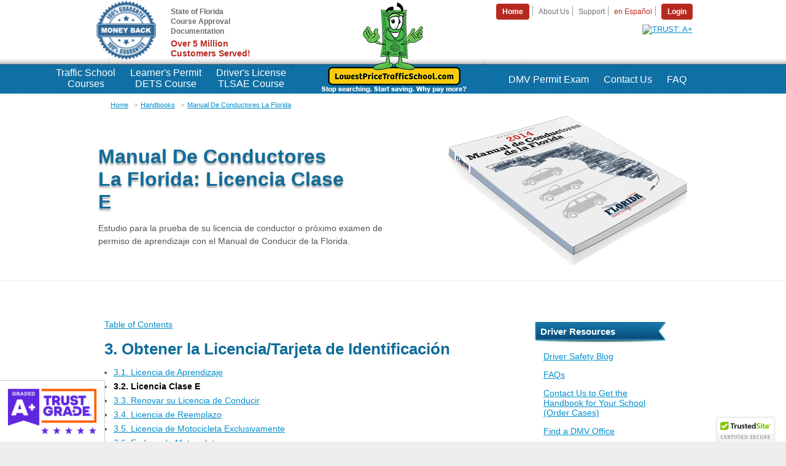

--- FILE ---
content_type: text/html; charset=UTF-8
request_url: https://www.lowestpricetrafficschool.com/handbooks/driver/sp/3/2
body_size: 7785
content:
<!DOCTYPE html>
<html lang="es" xmlns:fb="http://ogp.me/ns/fb#">
	<head>
		<script>(function(w,d,s,l,i){w[l]=w[l]||[];w[l].push({'gtm.start':new Date().getTime(),event:'gtm.js'});var f=d.getElementsByTagName(s)[0],j=d.createElement(s),dl=l!='dataLayer'?'&l='+l:'';j.async=true;j.src='https://www.googletagmanager.com/gtm.js?id='+i+dl;f.parentNode.insertBefore(j,f);})(window,document,'script','dataLayer','GTM-TQCCZ4Z');</script>


		<meta charset="utf-8" />
		<title>Manual De Conductores La Florida | Licencia Clase E</title>
		
		<meta name="description" content="3.2.1 - Requisitos de Emisión de la Licencia Originales    Tener por lo menos 16 años de edad.  Pasar los exámenes de la vista, de las señales de la carretera" />
		<meta name="keywords" content="Su Manera de Conducir" />
		<meta name="viewport" content="width=device-width,initial-scale=1,user-scalable=no" />
		<meta name="robots" content="all" />
		<meta property="og:title" content="Manual De Conductores La Florida | Licencia Clase E" />
		<meta property="og:type" content="website" />
		<meta property="og:image" content="https://nsc-lpts.global.ssl.fastly.net/www2012/images/lpts.200.jpg" />
		<meta property="og:url" content="https://www.lowestpricetrafficschool.com" />
		<meta property="og:site_name" content="LowestPriceTrafficSchool.com" />
		<meta property="fb:admins" content="825384018" />
		<meta property="og:description" content="3.2.1 - Requisitos de Emisión de la Licencia Originales    Tener por lo menos 16 años de edad.  Pasar los exámenes de la vista, de las señales de la carretera" />
		<meta property="og:locale" content="en_US" />
		<meta property="twitter:card" content="summary" />
		<meta property="twitter:site" content="@LowPriceTraffic" />
		<meta property="twitter:title" content="Manual De Conductores La Florida | Licencia Clase E" />
		<meta property="twitter:description" content="3.2.1 - Requisitos de Emisión de la Licencia Originales    Tener por lo menos 16 años de edad.  Pasar los exámenes de la vista, de las señales de la carretera" />
		<meta property="twitter:image" content="https://nsc-lpts.global.ssl.fastly.net/www2012/images/lpts.200.jpg" />
		<link rel="canonical" href="https://www.lowestpricetrafficschool.com/handbooks/driver/sp/3/2" />
		<link rel="shortcut icon" href="/favicon.ico" type="image/x-icon" />
		<link rel="stylesheet" type="text/css" href="//ajax.googleapis.com/ajax/libs/jqueryui/1.9.2/themes/base/jquery-ui.css" />
		<link rel="stylesheet" type="text/css" href="https://nsc-lpts.global.ssl.fastly.net/www2012/style/lpts.202512121539.css" />
		<!--[if lt IE 9]>
	<script src="https://cdnjs.cloudflare.com/ajax/libs/html5shiv/3.7.3/html5shiv.min.js"></script>
	<link rel="stylesheet" type="text/css" href="https://nsc-lpts.global.ssl.fastly.net/www2012/style/ie.202512121539.css" />
	<![endif]-->
		
		
		<script type="application/ld+json">
{
  "@context" : "http://schema.org",
  "@type" : "Website",
  "name": "LowestPriceTrafficSchool.com",
  "alternateName": "Lowest Price Traffic School",
  "url" : "https://www.lowestpricetrafficschool.com",
  "sameAs" : [
    "https://www.facebook.com/LowestPriceTrafficSchool",
    "https://www.twitter.com/LowPriceTraffic",
    "https://instagram.com/lowestpricetrafficschool/"
  ],
  "potentialAction": {
    "@type": "SearchAction",
    "target": "https://www.lowestpricetrafficschool.com/search.html?q={search_term_string}",
    "query-input": "required name=search_term_string"
  }
}
</script>


	</head>
	<body class="page_handbook">
		
		<div class="outside">
			<!-- DESKTOP HEADER -->
			<div class="header-condensed hidemobile">
				<div class="inner">
					<a href="/guarantee.html" class="moneyback"></a>
					<div class="service" style="float:left;width: 250px;">
						<ul class="nav" style="text-align: left;width: 125px;padding:  0;margin:  0;">
							<li style="border: none;display: block;margin-bottom: 5px;font-weight:bold;"><a href="/popup2012/dmv-approved.html" class="popup" title="Proof of State Approval" data-width="400" style="margin:0;"><span>State of Florida<br>Course Approval<br>Documentation</span></a></li>
							<li style="font-size: 14px;font-weight: bold;color: #b72a20;">Over 5 Million<br>Customers Served!</li>
						</ul>
					</div>
					<div class="service">
						<ul class="nav">
	<li class="big"><a href="/"><span>Home</span></a></li>
	<li><a href="/about.html"><span>About Us</span></a></li>
	<li><a href="/help-support.html"><span>Support</span></a></li>
	<li class="nav_spanish"><a href="/index2.html"><span>en Español</span></a></li>
	<li class="big"><a href="/login.html"><span>Login</span></a></li>
</ul>


						<div class="search" style="margin-top:30px;"></div>
						<div style="display: flex; align-items: flex-end; flex-direction: column;">
							<a href="https://cdn.trustgrade.com/report/lpts" tabindex="-1" target="_blank" class="col-12 p2">
								<img src="https://cdn.trustgrade.com/badge/lpts/grade.png" width="352" height="200" alt="TRUST: A+" layout="responsive" class="fit" style="width: auto; height: 60px; padding: 0;">
							</a>
						</div>
					</div>
				</div>
				<style>
.header-condensed .navwrap ul.nav > li > a {
	display: inline-block;
	text-align: center;
	margin-top: -3px;
}
.header .navwrap ul.nav > li > a {
	display: inline-block;
	text-align: center;
}
</style>
<div class="navwrap" style="position:relative;">
	<ul class="nav navleft" style="position:absolute; top: -11px; left:-72px;">
		<!-- <li class="nav_home"><a href="/?utm_source=nav&utm_medium=web&utm_campaign=site&utm_content=ho"><span>Home</span></a></li> -->
		<li class="nav_bdi"><a href="/florida-traffic-school.html?utm_source=nav&utm_medium=web&utm_campaign=site&utm_content=ts"><span>Traffic School<br>Courses</span></a></li>
		<li class="nav_dets"><a href="/driver-education/dets-course.html?utm_source=nav&utm_medium=web&utm_campaign=site&utm_content=lp"><span>Learner's Permit<br>DETS Course</span></a></li>
		<li class="nav_tlsae"><a href="/driver-education/drug-alcohol-course.html?utm_source=nav&utm_medium=web&utm_campaign=site&utm_content=lp"><span>Driver's License<br>TLSAE Course</span></a></li>
	</ul>
	<ul class="nav navright" style="position:absolute; right:0;">
		<li class="nav_dmv"><a href="/florida-online-dmv-exam.html?utm_source=nav&utm_medium=web&utm_campaign=site&utm_content=dm"><span>DMV Permit Exam</span></a></li>
		<li class="nav_help"><a href="/help-support.html?utm_source=nav&utm_medium=web&utm_campaign=site&utm_content=he"><span>Contact Us</span></a></li>
		<li class="nav_faq"><a href="/faq.html?utm_source=nav&utm_medium=web&utm_campaign=site&utm_content=fa"><span>FAQ</span></a></li>
	</ul>
</div>


				<!-- <div class="stateselector off">
	<div class="stateselector-display">
		<div class="stateselector-state">Florida</div>
		<a class="stateselector-button">Select Another State</a>
	</div>
	<div class="stateselector-select">
		<p>Choose a<br>Different State</p>
		<form class="stateSelect"><label for="id57bc70ef_select">Select State:</label><select id="id57bc70ef_select" class="nav"><option value="">Select your state</option><option value="/state/alabama.html">Alabama</option>
<option value="/state/alaska.html">Alaska</option>
<option value="/state/arizona.html">Arizona</option>
<option value="/state/arkansas.html">Arkansas</option>
<option value="/state/california.html">California</option>
<option value="/state/colorado.html">Colorado</option>
<option value="/state/connecticut.html">Connecticut</option>
<option value="/state/delaware.html">Delaware</option>
<option value="/state/florida.html" selected="selected">Florida</option>
<option value="/state/georgia.html">Georgia</option>
<option value="/state/hawaii.html">Hawaii</option>
<option value="/state/idaho.html">Idaho</option>
<option value="/state/illinois.html">Illinois</option>
<option value="/state/indiana.html">Indiana</option>
<option value="/state/iowa.html">Iowa</option>
<option value="/state/kansas.html">Kansas</option>
<option value="/state/kentucky.html">Kentucky</option>
<option value="/state/louisiana.html">Louisiana</option>
<option value="/state/maine.html">Maine</option>
<option value="/state/maryland.html">Maryland</option>
<option value="/state/massachusetts.html">Massachusetts</option>
<option value="/state/michigan.html">Michigan</option>
<option value="/state/minnesota.html">Minnesota</option>
<option value="/state/mississippi.html">Mississippi</option>
<option value="/state/missouri.html">Missouri</option>
<option value="/state/montana.html">Montana</option>
<option value="/state/nebraska.html">Nebraska</option>
<option value="/state/nevada.html">Nevada</option>
<option value="/state/new-hampshire.html">New Hampshire</option>
<option value="/state/new-jersey.html">New Jersey</option>
<option value="/state/new-mexico.html">New Mexico</option>
<option value="/state/new-york.html">New York</option>
<option value="/state/north-carolina.html">North Carolina</option>
<option value="/state/north-dakota.html">North Dakota</option>
<option value="/state/ohio.html">Ohio</option>
<option value="/state/oklahoma.html">Oklahoma</option>
<option value="/state/oregon.html">Oregon</option>
<option value="/state/pennsylvania.html">Pennsylvania</option>
<option value="/state/puerto-rico.html">Puerto Rico</option>
<option value="/state/rhode-island.html">Rhode Island</option>
<option value="/state/south-carolina.html">South Carolina</option>
<option value="/state/south-dakota.html">South Dakota</option>
<option value="/state/tennessee.html">Tennessee</option>
<option value="/state/texas.html">Texas</option>
<option value="/state/utah.html">Utah</option>
<option value="/state/vermont.html">Vermont</option>
<option value="/state/virginia.html">Virginia</option>
<option value="/state/washington.html">Washington</option>
<option value="/state/district-of-columbia.html">Washington DC</option>
<option value="/state/west-virginia.html">West Virginia</option>
<option value="/state/wisconsin.html">Wisconsin</option>
<option value="/state/wyoming.html">Wyoming</option>
</select><a class="button small"><span>Go</span></a></form>	</div>
</div>

 -->
			</div>
			<!-- MOBILE HEADER -->
			<div class="header showmobile">
				<div class="inner-wrap">
					<a class="logo" href="/">
						<img src="https://nsc-lpts.global.ssl.fastly.net/www2012/images/ppc/uncle-buck@2x.png" width="72" height="53" alt="Uncle Buck" />
						<p class="logo-url">LowestPriceTrafficSchool.com</p>
						<p class="logo-slogan">Stop searching. Start saving. Why pay more?</p>
					</a>
					<a class="btn-pill menu">
						<p>Menu<span class="cover"></span></p>
					</a>
					<a class="btn-pill login" href="/login.html">
						<p>Login</p>
					</a>
				</div>
				<div class="nav-menu">
					<ul>
						<li><a href="/">Home</a></li>
						<li><a href="/florida-traffic-school.html">Traffic School</a></li>
						<li><a href="/driver-education/drug-alcohol-course.html">Learner's Permit</a></li>
						<li><a href="/help-support.html">Contact Us</a></li>
						<li><a href="/florida-online-dmv-exam.html">DMV Permit Test</a></li>
						<li><a href="/faq.html">FAQ</a></li>
						<li><a href="/free-dmv-practice-test.html">Free DMV<br /> Practice Test</a></li>
						<li><a href="/about.html">About Us</a></li>
					</ul>
				</div>
			</div>

			<div class="wrapper">
				<style>
	.handbook-pages-mb div.center>img {
		max-width: 450px;
		max-height: 400px;
		margin: 20px auto;
	}

	.handbook-pages-mb p>img {
		max-width: 200px;
		float: left;
		margin: 0 20px 20px 0;
	}

	.handbook-pages-mb ul.bullet li {
		margin-bottom: 0.5em;
	}

	.handbook-pages-mb ul:not(.bullet) {
		overflow: hidden;
	}

	.handbook-pages-mb ul:not(.bullet) li {
		margin-bottom: 1em;
	}

	.handbook-pages-mb h3 {
		margin: 1em 0 0.5em 0;
		clear: both;
	}

	.handbook-pages-mb h4 {
		clear: both;
	}

	.handbook-pages-mb p {
		clear: left;
	}

	.handbook-pages-mb table {
		margin: 10px;
	}

	.handbook-pages-mb table tr td {
		padding: 0 0.25em 1em;
	}

	.handbook-pages-mb blockquote {
		border-radius: 10px;
		margin: 20px;
		padding: 20px;
		background-color: rgba(128, 128, 128, 0.25);
	}

	.handbook-pages-mb dl dt {
		width: 30px;
		float: left;
		clear: left;
	}

	.handbook-pages-mb dl dd {
		margin-bottom: 1em;
	}

	.handbook-pages-mb p.nav {
		clear: both;
	}
</style>
<div class="top hidemobile">
	<div class="inner" style="background:url(https://nsc-lpts.global.ssl.fastly.net/www2012/images/handbooks/florida/driver.2014.sp.png) 100% 60% no-repeat;">	<ul class="breadcrumbs">
		<li><a href="/">Home</a></li>
		<li><a href="/florida-driver-handbook.html">Handbooks</a></li>
		<li><a href="/handbooks/driver/sp/">Manual De Conductores La Florida</a></li>
	</ul>
	<div class="full">
		<h1 style="text-transform:none;">Manual De Conductores La Florida: Licencia Clase E</h1>
				<p class="text-with-image">Estudio para la prueba de su licencia de conductor o próximo examen de permiso de aprendizaje con el Manual de Conducir de la Florida.</p>			</div>
</div>
</div>
<div class="main">
	<div class="content handbook-pages-mb">
		<div class="showmobile">
			<h1 style="text-transform:none;">Manual De Conductores La Florida: Licencia Clase E</h1>
								</div>
		<p><a href="/handbooks/driver/sp/">Table of Contents</a></p>
		<a name="content"></a>
		<h2>3. Obtener la Licencia/Tarjeta de Identificaci&oacute;n</h2><ul class="bullet"><li class="section"><a href="/handbooks/driver/sp/3/1#content">3.1. Licencia de Aprendizaje</a></li><li class="section current"><a href="/handbooks/driver/sp/3/2#content">3.2. Licencia Clase E</a></li><li class="section"><a href="/handbooks/driver/sp/3/3#content">3.3. Renovar su Licencia de Conducir</a></li><li class="section"><a href="/handbooks/driver/sp/3/4#content">3.4. Licencia de Reemplazo</a></li><li class="section"><a href="/handbooks/driver/sp/3/5#content">3.5. Licencia de Motocicleta Exclusivamente</a></li><li class="section"><a href="/handbooks/driver/sp/3/6#content">3.6. Endoso de Motocicleta</a></li><li class="section"><a href="/handbooks/driver/sp/3/7#content">3.7. Tarjeta de Identificaci&oacute;n</a></li></ul><h3>3.2.1 - Requisitos de Emisión de la Licencia Originales</h3>
<ul>
<li>Tener por lo menos 16 años de edad.</li>
<li>Pasar los exámenes de la vista, de las señales de la carretera y de las reglas de la carretera.</li>
<li>Obtener la firma de un padre (o tutor) en el formulario de consentimiento si es menor de 18 años de edad.</li>
<li>Terminar el Curso de Educación sobre las Leyes de Tráfico y el Abuso de Sustancias Controladas.</li>
<li>Identificación primaria, prueba del número de seguro social y prueba de dirección residencial (Por favor lea la sección llamada Aplicación para la Licencia de Conducir o Tarjeta de Identificación).</li>
<li>Debe cumplir con la asistencia escolar, si es menor de 18 años.</li>
</ul>
<h3>3.2.2 - Cambiar de la Licencia de Aprendizaje a la Licencia Clase E</h3>
<p>Para obtener una licencia Clase E debe cumplir con los siguientes requisitos:</p>
<ul>
<li>Debe tener la licencia de aprendizaje por 12 meses o hasta que cumpla los 18 años, el que se realice primero.</li>
<li>NO debe tener ninguna condena durante 12 meses a partir de la fecha de emisión de la licencia de aprendizaje.</li>
<li>Puede tener una condena por violación de tráfico dentro de los 12 meses a partir de la fecha de emisión de la licencia de aprendizaje, si se retiene la adjudicación.</li>
<li>El padre o madre, tutor legal o adulto responsable que sea mayor de 21 años de edad, debe certificar que el conductor tiene 50 horas de experiencia como conductor, de las cuales 10 horas deben ser durante la noche.</li>
<li>Tiene que pasar una prueba de conducir.</li>
</ul>
<h3>3.2.3 - Reciprocar</h3>
<p>Los exámenes de las señales y reglas de la carretera, y los exámenes prácticos de conducción son reciprocados si usted presenta una licencia de conducir de:</p>
<ul>
<li>Estados Unidos</li>
<li>Territorios, Posesiones de los Estados Unidos (incluyendo la zona del Canal de Panamá si ha sido emitida antes del 1ro de Enero del 2000)</li>
<li>Canadá<sup>*</sup></li>
<li>Alemania (el examen de conducción es el único que es reciprocado)</li>
<li>Francia</li>
<li>Taiwán (el examen de conducción es el único que es reciprocado)</li>
<li>Militar de los Estados Unidos</li>
</ul>
<p><strong><sup>*</sup> Opciones de Reciprocación para los Canadienses</strong> Los Canadienses pueden reciprocar los requisitos de los exámenes entregando su licencia de conducir del Canadá. Si no entrega la licencia de conducir del Canadá, entonces usted tendrá que tomar los exámenes correspondientes.</p>
<p class="nav">&nbsp;&nbsp;<a href="/handbooks/driver/sp/2#content">&lt;&lt; previous chapter</a>&nbsp;&nbsp;&nbsp;&nbsp;<a href="/handbooks/driver/sp/3/1#content">&lt;&lt; previous section</a>&nbsp;&nbsp;&nbsp;&nbsp;<a href="/handbooks/driver/sp/3/3#content">next section &gt;&gt;</a>&nbsp;&nbsp;&nbsp;&nbsp;<a href="/handbooks/driver/sp/4#content">next chapter &gt;&gt;</a>&nbsp;&nbsp;</p>		<div class="mobile block-center eighty space-top-double space-bottom-double">
			<!-- TODO: add search -->
<div class="section hbads" data-context="fl_tlsae_svp"></div>




		</div>
		<div style="clear:both;border-top:1px solid #000;border-bottom:1px solid #000;padding: 1em 0;margin:0 0 1em;">
    <p style="text-align: center;font-size:28px;color:#b72a20;font-weight: bold;">Check out our Customer Reviews!</p>
    <script src="https://cdn.trustgrade.com/widget/lpts/v1/reviews-3.js"></script>
</div>


	</div>
	<div class="side">
		<!-- TODO: add search -->
<div class="section hbads" data-context="fl_tlsae_svp"></div>
<div class="section resources">
	<h3>Driver Resources</h3>
	<ul class="links">
		<li><a href="/driver-safety/">Driver Safety Blog</a></li>
		<li><a href="/faq.html">FAQs</a></li>
		<li><a href="/help-support.html">Contact Us to Get the Handbook for Your School (Order Cases)</a></li>
		<li><a href="http://www.flhsmv.gov/offices/">Find a DMV Office</a></li>
		<li><a href="https://itunes.apple.com/us/app/florida-driver-handbook/id524396152">View the Florida Driver Handbook on your iPhone</a></li>
		<li><a href="https://play.google.com/store/apps/details?id=com.nationalsafetycommission">View the Florida Driver Handbook on your Android phone</a></li>
        <li><a href="/florida-online-permit-preparation-exam.html">Study 100% online with our permit practice course</a></li>
		<li><a href="/laws/">Laws & Leadership Blog</a></li>
		<li><a href="/teens/">Teen Driving Blog</a></li>
	</ul>
</div>



	</div>
</div>

			</div>
			<div class="marquee" data-context="all" data-version="202512121539"></div>
			<!-- DESKTOP FOOTER -->
			<div class="footer hidemobile">
				<div class="inner">
					<div class="column pages">
						<h3>Pages</h3>
						<ul class="nav">
							<li><a href="/"><span>Florida Traffic School [Home]</span></a></li>
							<li><a href="/driver-education/drug-alcohol-course.html"><span>Florida Learner's Permit</span></a></li>
							<li><a href="/4-hr-tlsae-course.html"><span>Drug & Alcohol Course</span></a></li>
							<li><a href="/florida-online-permit-preparation-exam.html"><span>DMV Permit Practice Test</span></a></li>
							<li><a href="/florida-dmv.html"><span>Florida DMV</span></a></li>
							<li><a href="/florida-drivers-license.html"><span>Florida Driver's License</span></a></li>
							<li><a href="/exclusive-florida-permit-offers.html"><span>Exclusive Extras</span></a></li>
							<li><a href="https://www.testquestionsandanswers.com/cdl/free-practice-test/"><span>CDL Practice Test</span></a></li>
							<li><a href="https://www.testquestionsandanswers.com/motorcycle-license/free-practice-test/"><span>Motorcycle Practice Test</span></a></li>
							<li><a href="/florida-traffic-school/escuela-de-trafico-en-espanol.html"><span>Escuela de Tráfico de Florida</span></a></li>
							<li><a href="https://www.onlinetxdefensivedrivingcourse.com"><span>Online Texas Defensive Driving Course</span></a></li>
							<li><a href="/free-dmv-practice-test.html">Free DMV Practice Test</a></li>
							<li><a href="/florida-traffic-school.html"><span>Florida Traffic School</span></a></li>
							<li><a href="/8-hr-traffic-school.html"><span>8-hour Traffic School</span></a></li>
							<li><a href="/florida-12-hr-adi-course.html"><span>12-hour ADI Course</span></a></li>
							<li><a href="/defensive-driving-online.html"><span>Florida Defensive Driving</span></a></li>
							<li><a href="/exclusive-florida-permit-offers.html"><span>First Time Driver</span></a></li>
							<li><a href="/driver-education/florida/alcohol-y-drogas-florida/tlsae.html"><span>Curso de Alcohol y Drogas</span></a></li>
							<li><a href="https://www.safedriver.com"><span>Safe Driver</span></a></li>
							<li><a href="https://www.laescuelitabarata.com"><span>La Escuelita Barata</span></a></li>
						</ul>
					</div>
					<div class="column blog">
						<h3>Consumer Trust and Safety</h3>
						<ul class="nav">
							<li><a href="/news/official-fee-structure-state-mandated-fee-breakdown-and-pricing-transparency-policy"><span>No Hidden Fees Policy</span></a></li>
							<li><a href="/news/why-32-percent-of-traffic-schools-cant-dismiss-your-ticket"><span>Statewide & County Approval Audit</span></a></li>
							<li><a href="/news/triple-guarantee-one-million-refunds-proof-of-fairness"><span>Our Triple Guarantee</span></a></li>
							<li><a href="/news/why-5-million-drivers-chose-us-floridas-undisputed-number-1-traffic-school"><span>Why 5 Million Drivers Choose Us - Company History & Awards</span></a></li>
							<li><a href="/news/how-to-choose-the-best-florida-traffic-school-2026-checklist"><span>2026 Buyer's Guide</span></a></li>
						</ul>
						<br>
						<img src="https://nsc-lpts.global.ssl.fastly.net/www2012/images/credit_cards.gif" layout="fixed" width="144" height="21" alt="All major credit cards accepted" />
						<p><small>All major credit cards accepted</small></p>
					</div>
					<div class="column contact">
						<h3>Contact Us</h3>
						<div class="vcard">
							<a href="/help-support.html">Contact Support</a>
							<p class="fn org">LowestPriceTrafficSchool.com</p>
							<p class="adr">
								<span class="street-address">4651 Salisbury Rd, Suite 400</span><br />
								<span class="locality">Jacksonville</span>, <abbr class="region" title="Florida">FL</abbr> <span class="postal-code">32256</span>
							</p>
							<p><span class="tel">(800) 729 1997</span><br />Any Questions? Just call.</p>
							<a class="email" href="mailto:support@lowestpricetrafficschool.com">support@lowestpricetrafficschool.com</a>
							<img class="photo" style="display:none;" src="https://nsc-lpts.global.ssl.fastly.net/www2012/images/lpts.200.jpg" />
							<span class="pricerange" style="display:none;">$6.95 and up</span>
						</div>
						<h3>Social Media</h3>
						<ul class="nav social">
							<li class="nav_fb"><a href="https://www.facebook.com/LowestPriceTrafficSchool" title="Lowest Price Traffic School Facebook Page" target="_blank"><span>Be a fan on Facebook</span></a></li>
							<li class="nav_twitter"><a href="https://twitter.com/LowPriceTraffic" title="Lowest Price Traffic School Twitter Page" target="_blank"><span>Follow us on Twitter</span></a></li>
							<li class="nav_youtube"><a href="https://www.youtube.com/LowestPriceTrafficSchool" title="Lowest Price Traffic School YouTube Page" target="_blank"><span>Watch us on YouTube</span></a></li>
							<li class="nav_rss"><a href="/blogs/"><span>Blogs</span></a></li>
						</ul>
					</div>
				</div>
			</div>
			<!-- MOBILE FOOTER -->
			<div class="footer showmobile">
				<p>Pages</p>
				<ul class="clearfix">
					<li><a href="/">Florida Traffic School [Home]</a></li>
					<li><a href="/driver-education/drug-alcohol-course.html">Florida Learner's Permit</a></li>
					<li><a href="/4-hr-tlsae-course.html">Drug & Alcohol Course</a></li>
					<li><a href="/florida-online-permit-preparation-exam.html">DMV Permit Practice Test</a></li>
					<li><a href="/florida-dmv.html">Florida DMV</a></li>
					<li><a href="/florida-drivers-license.html">Florida Driver's License</a></li>
					<li><a href="/exclusive-florida-permit-offers.html">Exclusive Extras</a></li>
					<li><a href="https://www.testquestionsandanswers.com/cdl/free-practice-test/">CDL Practice Test</a></li>
					<li><a href="https://www.testquestionsandanswers.com/motorcycle-license/free-practice-test/">Motorcycle Practice Test</a></li>
					<li><a href="/florida-traffic-school/escuela-de-trafico-en-espanol.html">Escuela de Tráfico de Florida</a></li>
					<li><a href="/free-dmv-practice-test.html">Free DMV Practice Test</a></li>
					<li><a href="/florida-traffic-school.html">Florida Traffic School</a></li>
					<li><a href="/8-hr-traffic-school.html">8-hour Traffic School</a></li>
					<li><a href="/florida-12-hr-adi-course.html">12-hour ADI Course</a></li>
					<li><a href="/defensive-driving-online.html">Florida Defensive Driving</a></li>
					<li><a href="/exclusive-florida-permit-offers.html">First Time Driver</a></li>
					<li><a href="/driver-education/florida/alcohol-y-drogas-florida/tlsae.html">Curso de Alcohol y Drogas</a></li>
					<li><a href="https://www.safedriver.com">Safe Driver</a></li>
					<li><a href="https://www.onlinetxdefensivedrivingcourse.com">Online Texas Defensive Driving Course</a></li>
					<li><a href="https://www.laescuelitabarata.com">La Escuelita Barata</a></li>
				</ul>
				<br>
				<div style="margin: 0 auto; text-align:center;">
					<img src="https://nsc-lpts.global.ssl.fastly.net/www2012/images/credit_cards.gif" layout="fixed" width="144" height="21" alt="All major credit cards accepted">
					<p><small>All major credit cards accepted</small></p>
				</div>
			</div>
			<!-- DESKTOP BOTTOM -->
			<div class="bottom hidemobile">
				<div class="inner">
					<p class="copyright">&copy; 2026 LowestPriceTrafficSchool. All rights reserved.</p>
					<ul class="nav" style="max-width:100%;">
						<li><a href="/sitemap.html"><span>Sitemap</span></a></li>
						<li><a href="/help-support.html"><span>Help</span></a></li>
						<li><a href="/lowest-price-guarantee.html"><span>Money-back Guarantee/Refund Policy</span></a></li>
						<li><a href="/privacy.html"><span>Terms and Conditions & Privacy Policy</span></a></li>
					</ul>
				</div>
			</div>
			<!-- MOBILE BOTTOM -->
			<div class="bottom showmobile">
				<ul class="line1">
					<li><a href="/sitemap.html">Sitemap</a></li>
					<li> | </li>
					<li><a href="/login.html">Login</a></li>
				</ul>
				<ul class="line2">
					<li><a href="/help-support.html">Help</a></li>
					<li> | </li>
					<li><a href="/privacy.html">Terms and Conditions & Privacy Policy</a></li>
				</ul>
				<p class="copyright">&copy; 2026 LowestPriceTrafficSchool. All rights reserved.</p>
			</div>
		</div>
		
		<div id="fb-root"></div>
		<script src="//ajax.googleapis.com/ajax/libs/jquery/1.8.3/jquery.min.js"></script>
		<script src="//ajax.googleapis.com/ajax/libs/jqueryui/1.9.2/jquery-ui.min.js"></script>
		<script type="text/javascript" src="https://nsc-lpts.global.ssl.fastly.net/www2012/js/lpts.202512121539.js"></script>
		<script type="text/javascript">
		(function() {
			LPTSPage.init();
			$('#id57bc70ef_select').on('change', function() { NSCUtils.go($('#id57bc70ef_select').val()); });
$('#id57bc70ef_select').parent().find('a.button').on('click', function() { NSCUtils.go($('#id57bc70ef_select').val()); });
		})();
	</script>
		<script type="text/javascript">
var addthis_config = { pubid: "lowestpricetrafficschool" };
var addthis_share = { email_template: "lpts_learnerspermit_20151214" };
</script>
<script type="text/javascript" src="//s7.addthis.com/js/300/addthis_widget.js#pubid=lowestpricetrafficschool" async="async"></script>


		<script type="text/javascript" src="https://cdn.ywxi.net/js/1.js" async></script>



		
		<noscript><iframe src="https://www.googletagmanager.com/ns.html?id=GTM-TQCCZ4Z" height="0" width="0" style="display:none;visibility:hidden"></iframe></noscript>



	</body>
</html>


--- FILE ---
content_type: text/css;charset=utf-8
request_url: https://nsc-lpts.global.ssl.fastly.net/www2012/style/lpts.202512121539.css
body_size: 30188
content:
article, aside, details, figcaption, figure, footer, header, hgroup, nav, section { display: block; } audio[controls], canvas, video { display: inline-block; *display: inline; *zoom: 1; }   html { font-size: 100%; overflow-y: scroll; -webkit-overflow-scrolling: touch; -webkit-tap-highlight-color: rgba(0, 0, 0, 0); -webkit--webkit-text-size-adjust:100%;-moz-text-size-adjust:100%;-ms-text-size-adjust:100%;text-size-adjust: 100%; -ms--webkit-text-size-adjust:100%;-moz-text-size-adjust:100%;-ms-text-size-adjust:100%;text-size-adjust: 100%; } body { margin: 0; font-size: 13px; line-height: 1.231; } button, input, select, textarea { font-family: sans-serif; color: #222; }  ::-moz-selection { background: #fe57a1; color: #fff; text-shadow: none; } ::selection { background: #fe57a1; color: #fff; text-shadow: none; }  a { color: #00e; } a:visited { color: #551a8b; } a:focus { outline: thin dotted; }  a:hover, a:active { outline: 0; }  abbr[title] { border-bottom: 1px dotted; } b, strong { font-weight: bold; } blockquote { margin: 1em 40px; } dfn { font-style: italic; } hr { display: block; height: 1px; border: 0; border-top: 1px solid #ccc; margin: 1em 0; padding: 0; } ins { background: #ff9; color: #000; text-decoration: none; } mark { background: #ff0; color: #000; font-style: italic; font-weight: bold; }  pre, code, kbd, samp { font-family: monospace, monospace; _font-family: 'courier new', monospace; font-size: 1em; }  pre { white-space: pre; white-space: pre-wrap; word-wrap: break-word; } q { quotes: none; } q:before, q:after { content: ''; content: none; } small { font-size: 85%; }  sub, sup { font-size: 75%; line-height: 0; position: relative; vertical-align: baseline; } sup { top: -0.5em; } sub { bottom: -0.25em; }  ul, ol { margin: 1em 0; padding: 0 0 0 15px; font-family: -apple-system, BlinkMacSystemFont, Helvetica, Arial, 'Segoe UI', Roboto, sans-serif; font-weight: normal; line-height: inherit; color: #535454; font-size: 14px; } ol li p { font-family: -apple-system, BlinkMacSystemFont, Helvetica, Arial, 'Segoe UI', Roboto, sans-serif; font-weight: normal; } dd { margin: 0 0 0 40px; } nav ul, nav ol { list-style: none; margin: 0; padding: 0; }   img { border: 0; -ms-interpolation-mode: bicubic; }  svg:not(:root) { overflow: hidden; }  figure { margin: 0; }  form { margin: 0; } fieldset { border: 0; margin: 0; padding: 0; }  legend { border: 0; *margin-left: -7px; padding: 0; }  label { cursor: pointer; }  button, input, select, textarea { font-size: 100%; margin: 0; vertical-align: baseline; *vertical-align: middle; }  button, input { line-height: normal; *overflow: visible; }  button, input[type='button'], input[type='reset'], input[type='submit'] { cursor: pointer; -webkit-appearance: button; }  input[type='checkbox'], input[type='radio'] { -moz-box-sizing:border-box;box-sizing: border-box; } input[type='search'] { -moz--moz-box-sizing:content-box;box-sizing: content-box; -webkit--moz-box-sizing:content-box;box-sizing: content-box; -moz-box-sizing:content-box;box-sizing: content-box; }  button::-moz-focus-inner, input::-moz-focus-inner { border: 0; padding: 0; }  textarea { overflow: auto; vertical-align: top; }  input:valid, textarea:valid { } input:invalid, textarea:invalid { background-color: #f0dddd; }  table { border-collapse: collapse; border-spacing: 0; }   .ui-helper-hidden { display: none; } .ui-helper-hidden-accessible { border: 0; clip: rect(0 0 0 0); height: 1px; margin: -1px; overflow: hidden; padding: 0; position: absolute; width: 1px; } .ui-helper-reset { margin: 0; padding: 0; border: 0; outline: 0; line-height: 1.3; text-decoration: none; font-size: 100%; list-style: none; } .ui-helper-clearfix:before, .ui-helper-clearfix:after { content: ""; display: table; } .ui-helper-clearfix:after { clear: both; } .ui-helper-clearfix { zoom: 1; } .ui-helper-zfix { width: 100%; height: 100%; top: 0; left: 0; position: absolute; opacity: 0; filter:Alpha(Opacity=0); }  .ui-state-disabled { cursor: default !important; }   .ui-icon { display: block; text-indent: -99999px; overflow: hidden; background-repeat: no-repeat; }   .ui-widget-overlay { position: absolute; top: 0; left: 0; width: 100%; height: 100%; } .ui-resizable { position: relative;} .ui-resizable-handle { position: absolute;font-size: 0.1px; display: block; } .ui-resizable-disabled .ui-resizable-handle, .ui-resizable-autohide .ui-resizable-handle { display: none; } .ui-resizable-n { cursor: n-resize; height: 7px; width: 100%; top: -5px; left: 0; } .ui-resizable-s { cursor: s-resize; height: 7px; width: 100%; bottom: -5px; left: 0; } .ui-resizable-e { cursor: e-resize; width: 7px; right: -5px; top: 0; height: 100%; } .ui-resizable-w { cursor: w-resize; width: 7px; left: -5px; top: 0; height: 100%; } .ui-resizable-se { cursor: se-resize; width: 12px; height: 12px; right: 1px; bottom: 1px; } .ui-resizable-sw { cursor: sw-resize; width: 9px; height: 9px; left: -5px; bottom: -5px; } .ui-resizable-nw { cursor: nw-resize; width: 9px; height: 9px; left: -5px; top: -5px; } .ui-resizable-ne { cursor: ne-resize; width: 9px; height: 9px; right: -5px; top: -5px;}.ui-selectable-helper { position: absolute; z-index: 100; border:1px dotted black; } .ui-accordion .ui-accordion-header { display: block; cursor: pointer; position: relative; margin-top: 2px; padding: .5em .5em .5em .7em; zoom: 1; } .ui-accordion .ui-accordion-icons { padding-left: 2.2em; } .ui-accordion .ui-accordion-noicons { padding-left: .7em; } .ui-accordion .ui-accordion-icons .ui-accordion-icons { padding-left: 2.2em; } .ui-accordion .ui-accordion-header .ui-accordion-header-icon { position: absolute; left: .5em; top: 50%; margin-top: -8px; } .ui-accordion .ui-accordion-content { padding: 1em 2.2em; border-top: 0; overflow: auto; zoom: 1; } .ui-autocomplete { position: absolute; top: 0; left: 0; cursor: default; }  * html .ui-autocomplete { width:1px; }  .ui-button { display: inline-block; position: relative; padding: 0; margin-right: .1em; cursor: pointer; text-align: center; zoom: 1; overflow: visible; }  .ui-button, .ui-button:link, .ui-button:visited, .ui-button:hover, .ui-button:active { text-decoration: none; } .ui-button-icon-only { width: 2.2em; }  button.ui-button-icon-only { width: 2.4em; }  .ui-button-icons-only { width: 3.4em; } button.ui-button-icons-only { width: 3.7em; }  .ui-button .ui-button-text { display: block; line-height: 1.4; } .ui-button-text-only .ui-button-text { padding: .4em 1em; } .ui-button-icon-only .ui-button-text, .ui-button-icons-only .ui-button-text { padding: .4em; text-indent: -9999999px; } .ui-button-text-icon-primary .ui-button-text, .ui-button-text-icons .ui-button-text { padding: .4em 1em .4em 2.1em; } .ui-button-text-icon-secondary .ui-button-text, .ui-button-text-icons .ui-button-text { padding: .4em 2.1em .4em 1em; } .ui-button-text-icons .ui-button-text { padding-left: 2.1em; padding-right: 2.1em; }  input.ui-button { padding: .4em 1em; }  .ui-button-icon-only .ui-icon, .ui-button-text-icon-primary .ui-icon, .ui-button-text-icon-secondary .ui-icon, .ui-button-text-icons .ui-icon, .ui-button-icons-only .ui-icon { position: absolute; top: 50%; margin-top: -8px; } .ui-button-icon-only .ui-icon { left: 50%; margin-left: -8px; } .ui-button-text-icon-primary .ui-button-icon-primary, .ui-button-text-icons .ui-button-icon-primary, .ui-button-icons-only .ui-button-icon-primary { left: .5em; } .ui-button-text-icon-secondary .ui-button-icon-secondary, .ui-button-text-icons .ui-button-icon-secondary, .ui-button-icons-only .ui-button-icon-secondary { right: .5em; } .ui-button-text-icons .ui-button-icon-secondary, .ui-button-icons-only .ui-button-icon-secondary { right: .5em; }  .ui-buttonset { margin-right: 7px; } .ui-buttonset .ui-button { margin-left: 0; margin-right: -.3em; }  button.ui-button::-moz-focus-inner { border: 0; padding: 0; }  .ui-datepicker { width: 17em; padding: .2em .2em 0; display: none; } .ui-datepicker .ui-datepicker-header { position:relative; padding:.2em 0; } .ui-datepicker .ui-datepicker-prev, .ui-datepicker .ui-datepicker-next { position:absolute; top: 2px; width: 1.8em; height: 1.8em; } .ui-datepicker .ui-datepicker-prev-hover, .ui-datepicker .ui-datepicker-next-hover { top: 1px; } .ui-datepicker .ui-datepicker-prev { left:2px; } .ui-datepicker .ui-datepicker-next { right:2px; } .ui-datepicker .ui-datepicker-prev-hover { left:1px; } .ui-datepicker .ui-datepicker-next-hover { right:1px; } .ui-datepicker .ui-datepicker-prev span, .ui-datepicker .ui-datepicker-next span { display: block; position: absolute; left: 50%; margin-left: -8px; top: 50%; margin-top: -8px; } .ui-datepicker .ui-datepicker-title { margin: 0 2.3em; line-height: 1.8em; text-align: center; } .ui-datepicker .ui-datepicker-title select { font-size:1em; margin:1px 0; } .ui-datepicker select.ui-datepicker-month-year {width: 100%;} .ui-datepicker select.ui-datepicker-month, .ui-datepicker select.ui-datepicker-year { width: 49%;} .ui-datepicker table {width: 100%; font-size: .9em; border-collapse: collapse; margin:0 0 .4em; } .ui-datepicker th { padding: .7em .3em; text-align: center; font-weight: bold; border: 0; } .ui-datepicker td { border: 0; padding: 1px; } .ui-datepicker td span, .ui-datepicker td a { display: block; padding: .2em; text-align: right; text-decoration: none; } .ui-datepicker .ui-datepicker-buttonpane { background-image: none; margin: .7em 0 0 0; padding:0 .2em; border-left: 0; border-right: 0; border-bottom: 0; } .ui-datepicker .ui-datepicker-buttonpane button { float: right; margin: .5em .2em .4em; cursor: pointer; padding: .2em .6em .3em .6em; width:auto; overflow:visible; } .ui-datepicker .ui-datepicker-buttonpane button.ui-datepicker-current { float:left; }  .ui-datepicker.ui-datepicker-multi { width:auto; } .ui-datepicker-multi .ui-datepicker-group { float:left; } .ui-datepicker-multi .ui-datepicker-group table { width:95%; margin:0 auto .4em; } .ui-datepicker-multi-2 .ui-datepicker-group { width:50%; } .ui-datepicker-multi-3 .ui-datepicker-group { width:33.3%; } .ui-datepicker-multi-4 .ui-datepicker-group { width:25%; } .ui-datepicker-multi .ui-datepicker-group-last .ui-datepicker-header { border-left-width:0; } .ui-datepicker-multi .ui-datepicker-group-middle .ui-datepicker-header { border-left-width:0; } .ui-datepicker-multi .ui-datepicker-buttonpane { clear:left; } .ui-datepicker-row-break { clear:both; width:100%; font-size:0em; }  .ui-datepicker-rtl { direction: rtl; } .ui-datepicker-rtl .ui-datepicker-prev { right: 2px; left: auto; } .ui-datepicker-rtl .ui-datepicker-next { left: 2px; right: auto; } .ui-datepicker-rtl .ui-datepicker-prev:hover { right: 1px; left: auto; } .ui-datepicker-rtl .ui-datepicker-next:hover { left: 1px; right: auto; } .ui-datepicker-rtl .ui-datepicker-buttonpane { clear:right; } .ui-datepicker-rtl .ui-datepicker-buttonpane button { float: left; } .ui-datepicker-rtl .ui-datepicker-buttonpane button.ui-datepicker-current { float:right; } .ui-datepicker-rtl .ui-datepicker-group { float:right; } .ui-datepicker-rtl .ui-datepicker-group-last .ui-datepicker-header { border-right-width:0; border-left-width:1px; } .ui-datepicker-rtl .ui-datepicker-group-middle .ui-datepicker-header { border-right-width:0; border-left-width:1px; }  .ui-datepicker-cover { position: absolute;  z-index: -1;  filter: mask();  top: -4px;  left: -4px;  width: 200px;  height: 200px;  }.ui-dialog { position: absolute; top: 0; left: 0; padding: .2em; width: 300px; overflow: hidden; } .ui-dialog .ui-dialog-titlebar { padding: .4em 1em; position: relative; } .ui-dialog .ui-dialog-title { float: left; margin: .1em 16px .1em 0; } .ui-dialog .ui-dialog-titlebar-close { position: absolute; right: .3em; top: 50%; width: 19px; margin: -10px 0 0 0; padding: 1px; height: 18px; } .ui-dialog .ui-dialog-titlebar-close span { display: block; margin: 1px; } .ui-dialog .ui-dialog-titlebar-close:hover, .ui-dialog .ui-dialog-titlebar-close:focus { padding: 0; } .ui-dialog .ui-dialog-content { position: relative; border: 0; padding: .5em 1em; background: none; overflow: auto; zoom: 1; } .ui-dialog .ui-dialog-buttonpane { text-align: left; border-width: 1px 0 0 0; background-image: none; margin: .5em 0 0 0; padding: .3em 1em .5em .4em; } .ui-dialog .ui-dialog-buttonpane .ui-dialog-buttonset { float: right; } .ui-dialog .ui-dialog-buttonpane button { margin: .5em .4em .5em 0; cursor: pointer; } .ui-dialog .ui-resizable-se { width: 14px; height: 14px; right: 3px; bottom: 3px; } .ui-draggable .ui-dialog-titlebar { cursor: move; } .ui-menu { list-style:none; padding: 2px; margin: 0; display:block; outline: none; } .ui-menu .ui-menu { margin-top: -3px; position: absolute; } .ui-menu .ui-menu-item { margin: 0; padding: 0; zoom: 1; width: 100%; } .ui-menu .ui-menu-divider { margin: 5px -2px 5px -2px; height: 0; font-size: 0; line-height: 0; border-width: 1px 0 0 0; } .ui-menu .ui-menu-item a { text-decoration: none; display: block; padding: 2px .4em; line-height: 1.5; zoom: 1; font-weight: normal; } .ui-menu .ui-menu-item a.ui-state-focus, .ui-menu .ui-menu-item a.ui-state-active { font-weight: normal; margin: -1px; } .ui-menu .ui-state-disabled { font-weight: normal; margin: .4em 0 .2em; line-height: 1.5; } .ui-menu .ui-state-disabled a { cursor: default; }  .ui-menu-icons { position: relative; } .ui-menu-icons .ui-menu-item a { position: relative; padding-left: 2em; }  .ui-menu .ui-icon { position: absolute; top: .2em; left: .2em; }  .ui-menu .ui-menu-icon { position: static; float: right; } .ui-progressbar { height:2em; text-align: left; overflow: hidden; } .ui-progressbar .ui-progressbar-value {margin: -1px; height:100%; }.ui-slider { position: relative; text-align: left; } .ui-slider .ui-slider-handle { position: absolute; z-index: 2; width: 1.2em; height: 1.2em; cursor: default; } .ui-slider .ui-slider-range { position: absolute; z-index: 1; font-size: .7em; display: block; border: 0; background-position: 0 0; } .ui-slider-horizontal { height: .8em; } .ui-slider-horizontal .ui-slider-handle { top: -.3em; margin-left: -.6em; } .ui-slider-horizontal .ui-slider-range { top: 0; height: 100%; } .ui-slider-horizontal .ui-slider-range-min { left: 0; } .ui-slider-horizontal .ui-slider-range-max { right: 0; } .ui-slider-vertical { width: .8em; height: 100px; } .ui-slider-vertical .ui-slider-handle { left: -.3em; margin-left: 0; margin-bottom: -.6em; } .ui-slider-vertical .ui-slider-range { left: 0; width: 100%; } .ui-slider-vertical .ui-slider-range-min { bottom: 0; } .ui-slider-vertical .ui-slider-range-max { top: 0; }.ui-spinner { position:relative; display: inline-block; overflow: hidden; padding: 0; vertical-align: middle; } .ui-spinner-input { border: none; background: none; padding: 0; margin: .2em 0; vertical-align: middle; margin-left: .4em; margin-right: 22px; } .ui-spinner-button { width: 16px; height: 50%; font-size: .5em; padding: 0; margin: 0; text-align: center; position: absolute; cursor: default; display: block; overflow: hidden; right: 0; } .ui-spinner a.ui-spinner-button { border-top: none; border-bottom: none; border-right: none; }  .ui-spinner .ui-icon { position: absolute; margin-top: -8px; top: 50%; left: 0; }  .ui-spinner-up { top: 0; } .ui-spinner-down { bottom: 0; }  .ui-spinner .ui-icon-triangle-1-s {  background-position:-65px -16px; } .ui-tabs { position: relative; padding: .2em; zoom: 1; }  .ui-tabs .ui-tabs-nav { margin: 0; padding: .2em .2em 0; } .ui-tabs .ui-tabs-nav li { list-style: none; float: left; position: relative; top: 0; margin: 1px .2em 0 0; border-bottom: 0; padding: 0; white-space: nowrap; } .ui-tabs .ui-tabs-nav li a { float: left; padding: .5em 1em; text-decoration: none; } .ui-tabs .ui-tabs-nav li.ui-tabs-active { margin-bottom: -1px; padding-bottom: 1px; } .ui-tabs .ui-tabs-nav li.ui-tabs-active a, .ui-tabs .ui-tabs-nav li.ui-state-disabled a, .ui-tabs .ui-tabs-nav li.ui-tabs-loading a { cursor: text; } .ui-tabs .ui-tabs-nav li a, .ui-tabs-collapsible .ui-tabs-nav li.ui-tabs-active a { cursor: pointer; }  .ui-tabs .ui-tabs-panel { display: block; border-width: 0; padding: 1em 1.4em; background: none; } .ui-tooltip { padding: 8px; position: absolute; z-index: 9999; max-width: 300px; -webkit--moz-box-shadow:0 0 5px #aaa;-webkit-box-shadow:0 0 5px #aaa;box-shadow: 0 0 5px #aaa; -moz-box-shadow:0 0 5px #aaa;-webkit-box-shadow:0 0 5px #aaa;box-shadow: 0 0 5px #aaa; }  * html .ui-tooltip { background-image: none; } body .ui-tooltip { border-width: 2px; }  .ui-widget { font-family: Helvetica,Arial,sans-serif; font-size: 13px; } .ui-widget .ui-widget { font-size: 1em; } .ui-widget input, .ui-widget select, .ui-widget textarea, .ui-widget button { font-family: Helvetica,Arial,sans-serif; font-size: 1em; } .ui-widget-content { border: 1px solid #686d71; background: #ffffff url(https://nsc-lpts.global.ssl.fastly.net/www2012/images/jquery/ui-bg_flat_75_ffffff_40x100.png) 50% 50% repeat-x; color: #686d71; } .ui-widget-content a { color: #686d71; } .ui-widget-header { border: 1px solid #686d71; background: #ffffff url(https://nsc-lpts.global.ssl.fastly.net/www2012/images/jquery/ui-bg_highlight-soft_0_ffffff_1x100.png) 50% 50% repeat-x; color: #686d71; font-weight: bold; } .ui-widget-header a { color: #686d71; }  .ui-state-default, .ui-widget-content .ui-state-default, .ui-widget-header .ui-state-default { border: 1px solid #686d71; background: #ffffff url(https://nsc-lpts.global.ssl.fastly.net/www2012/images/jquery/ui-bg_flat_0_ffffff_40x100.png) 50% 50% repeat-x; font-weight: normal; color: #686d71; } .ui-state-default a, .ui-state-default a:link, .ui-state-default a:visited { color: #686d71; text-decoration: none; } .ui-state-hover, .ui-widget-content .ui-state-hover, .ui-widget-header .ui-state-hover, .ui-state-focus, .ui-widget-content .ui-state-focus, .ui-widget-header .ui-state-focus { border: 1px solid #; background: # url(https://nsc-lpts.global.ssl.fastly.net/www2012/images/jquery/ui-bg_highlight-soft_25__1x100.png) 50% 50% repeat-x; font-weight: normal; color: #038fcb; } .ui-state-hover a, .ui-state-hover a:hover, .ui-state-hover a:link, .ui-state-hover a:visited { color: #038fcb; text-decoration: none; } .ui-state-active, .ui-widget-content .ui-state-active, .ui-widget-header .ui-state-active { border: 1px solid #686d71; background: #ffffff url(https://nsc-lpts.global.ssl.fastly.net/www2012/images/jquery/ui-bg_glass_65_ffffff_1x400.png) 50% 50% repeat-x; font-weight: normal; color: #038fcb; } .ui-state-active a, .ui-state-active a:link, .ui-state-active a:visited { color: #038fcb; text-decoration: none; }  .ui-state-highlight, .ui-widget-content .ui-state-highlight, .ui-widget-header .ui-state-highlight {border: 1px solid #cccccc; background: #ffffff url(https://nsc-lpts.global.ssl.fastly.net/www2012/images/jquery/ui-bg_flat_55_ffffff_40x100.png) 50% 50% repeat-x; color: #444444; } .ui-state-highlight a, .ui-widget-content .ui-state-highlight a,.ui-widget-header .ui-state-highlight a { color: #444444; } .ui-state-error, .ui-widget-content .ui-state-error, .ui-widget-header .ui-state-error {border: 1px solid #ff0084; background: #ffffff url(https://nsc-lpts.global.ssl.fastly.net/www2012/images/jquery/ui-bg_flat_55_ffffff_40x100.png) 50% 50% repeat-x; color: #222222; } .ui-state-error a, .ui-widget-content .ui-state-error a, .ui-widget-header .ui-state-error a { color: #222222; } .ui-state-error-text, .ui-widget-content .ui-state-error-text, .ui-widget-header .ui-state-error-text { color: #222222; } .ui-priority-primary, .ui-widget-content .ui-priority-primary, .ui-widget-header .ui-priority-primary { font-weight: bold; } .ui-priority-secondary, .ui-widget-content .ui-priority-secondary, .ui-widget-header .ui-priority-secondary { opacity: .7; filter:Alpha(Opacity=70); font-weight: normal; } .ui-state-disabled, .ui-widget-content .ui-state-disabled, .ui-widget-header .ui-state-disabled { opacity: .35; filter:Alpha(Opacity=35); background-image: none; } .ui-state-disabled .ui-icon { filter:Alpha(Opacity=35); }    .ui-icon { width: 16px; height: 16px; background-image: url(https://nsc-lpts.global.ssl.fastly.net/www2012/images/jquery/ui-icons_686d71_256x240.png); } .ui-widget-content .ui-icon {background-image: url(https://nsc-lpts.global.ssl.fastly.net/www2012/images/jquery/ui-icons_686d71_256x240.png); } .ui-widget-header .ui-icon {background-image: url(https://nsc-lpts.global.ssl.fastly.net/www2012/images/jquery/ui-icons_686d71_256x240.png); } .ui-state-default .ui-icon { background-image: url(https://nsc-lpts.global.ssl.fastly.net/www2012/images/jquery/ui-icons_686d71_256x240.png); } .ui-state-hover .ui-icon, .ui-state-focus .ui-icon {background-image: url(https://nsc-lpts.global.ssl.fastly.net/www2012/images/jquery/ui-icons_686d71_256x240.png); } .ui-state-active .ui-icon {background-image: url(https://nsc-lpts.global.ssl.fastly.net/www2012/images/jquery/ui-icons_686d71_256x240.png); } .ui-state-highlight .ui-icon {background-image: url(https://nsc-lpts.global.ssl.fastly.net/www2012/images/jquery/ui-icons_0073ea_256x240.png); } .ui-state-error .ui-icon, .ui-state-error-text .ui-icon {background-image: url(https://nsc-lpts.global.ssl.fastly.net/www2012/images/jquery/ui-icons_ff0084_256x240.png); }  .ui-icon-carat-1-n { background-position: 0 0; } .ui-icon-carat-1-ne { background-position: -16px 0; } .ui-icon-carat-1-e { background-position: -32px 0; } .ui-icon-carat-1-se { background-position: -48px 0; } .ui-icon-carat-1-s { background-position: -64px 0; } .ui-icon-carat-1-sw { background-position: -80px 0; } .ui-icon-carat-1-w { background-position: -96px 0; } .ui-icon-carat-1-nw { background-position: -112px 0; } .ui-icon-carat-2-n-s { background-position: -128px 0; } .ui-icon-carat-2-e-w { background-position: -144px 0; } .ui-icon-triangle-1-n { background-position: 0 -16px; } .ui-icon-triangle-1-ne { background-position: -16px -16px; } .ui-icon-triangle-1-e { background-position: -32px -16px; } .ui-icon-triangle-1-se { background-position: -48px -16px; } .ui-icon-triangle-1-s { background-position: -64px -16px; } .ui-icon-triangle-1-sw { background-position: -80px -16px; } .ui-icon-triangle-1-w { background-position: -96px -16px; } .ui-icon-triangle-1-nw { background-position: -112px -16px; } .ui-icon-triangle-2-n-s { background-position: -128px -16px; } .ui-icon-triangle-2-e-w { background-position: -144px -16px; } .ui-icon-arrow-1-n { background-position: 0 -32px; } .ui-icon-arrow-1-ne { background-position: -16px -32px; } .ui-icon-arrow-1-e { background-position: -32px -32px; } .ui-icon-arrow-1-se { background-position: -48px -32px; } .ui-icon-arrow-1-s { background-position: -64px -32px; } .ui-icon-arrow-1-sw { background-position: -80px -32px; } .ui-icon-arrow-1-w { background-position: -96px -32px; } .ui-icon-arrow-1-nw { background-position: -112px -32px; } .ui-icon-arrow-2-n-s { background-position: -128px -32px; } .ui-icon-arrow-2-ne-sw { background-position: -144px -32px; } .ui-icon-arrow-2-e-w { background-position: -160px -32px; } .ui-icon-arrow-2-se-nw { background-position: -176px -32px; } .ui-icon-arrowstop-1-n { background-position: -192px -32px; } .ui-icon-arrowstop-1-e { background-position: -208px -32px; } .ui-icon-arrowstop-1-s { background-position: -224px -32px; } .ui-icon-arrowstop-1-w { background-position: -240px -32px; } .ui-icon-arrowthick-1-n { background-position: 0 -48px; } .ui-icon-arrowthick-1-ne { background-position: -16px -48px; } .ui-icon-arrowthick-1-e { background-position: -32px -48px; } .ui-icon-arrowthick-1-se { background-position: -48px -48px; } .ui-icon-arrowthick-1-s { background-position: -64px -48px; } .ui-icon-arrowthick-1-sw { background-position: -80px -48px; } .ui-icon-arrowthick-1-w { background-position: -96px -48px; } .ui-icon-arrowthick-1-nw { background-position: -112px -48px; } .ui-icon-arrowthick-2-n-s { background-position: -128px -48px; } .ui-icon-arrowthick-2-ne-sw { background-position: -144px -48px; } .ui-icon-arrowthick-2-e-w { background-position: -160px -48px; } .ui-icon-arrowthick-2-se-nw { background-position: -176px -48px; } .ui-icon-arrowthickstop-1-n { background-position: -192px -48px; } .ui-icon-arrowthickstop-1-e { background-position: -208px -48px; } .ui-icon-arrowthickstop-1-s { background-position: -224px -48px; } .ui-icon-arrowthickstop-1-w { background-position: -240px -48px; } .ui-icon-arrowreturnthick-1-w { background-position: 0 -64px; } .ui-icon-arrowreturnthick-1-n { background-position: -16px -64px; } .ui-icon-arrowreturnthick-1-e { background-position: -32px -64px; } .ui-icon-arrowreturnthick-1-s { background-position: -48px -64px; } .ui-icon-arrowreturn-1-w { background-position: -64px -64px; } .ui-icon-arrowreturn-1-n { background-position: -80px -64px; } .ui-icon-arrowreturn-1-e { background-position: -96px -64px; } .ui-icon-arrowreturn-1-s { background-position: -112px -64px; } .ui-icon-arrowrefresh-1-w { background-position: -128px -64px; } .ui-icon-arrowrefresh-1-n { background-position: -144px -64px; } .ui-icon-arrowrefresh-1-e { background-position: -160px -64px; } .ui-icon-arrowrefresh-1-s { background-position: -176px -64px; } .ui-icon-arrow-4 { background-position: 0 -80px; } .ui-icon-arrow-4-diag { background-position: -16px -80px; } .ui-icon-extlink { background-position: -32px -80px; } .ui-icon-newwin { background-position: -48px -80px; } .ui-icon-refresh { background-position: -64px -80px; } .ui-icon-shuffle { background-position: -80px -80px; } .ui-icon-transfer-e-w { background-position: -96px -80px; } .ui-icon-transferthick-e-w { background-position: -112px -80px; } .ui-icon-folder-collapsed { background-position: 0 -96px; } .ui-icon-folder-open { background-position: -16px -96px; } .ui-icon-document { background-position: -32px -96px; } .ui-icon-document-b { background-position: -48px -96px; } .ui-icon-note { background-position: -64px -96px; } .ui-icon-mail-closed { background-position: -80px -96px; } .ui-icon-mail-open { background-position: -96px -96px; } .ui-icon-suitcase { background-position: -112px -96px; } .ui-icon-comment { background-position: -128px -96px; } .ui-icon-person { background-position: -144px -96px; } .ui-icon-print { background-position: -160px -96px; } .ui-icon-trash { background-position: -176px -96px; } .ui-icon-locked { background-position: -192px -96px; } .ui-icon-unlocked { background-position: -208px -96px; } .ui-icon-bookmark { background-position: -224px -96px; } .ui-icon-tag { background-position: -240px -96px; } .ui-icon-home { background-position: 0 -112px; } .ui-icon-flag { background-position: -16px -112px; } .ui-icon-calendar { background-position: -32px -112px; } .ui-icon-cart { background-position: -48px -112px; } .ui-icon-pencil { background-position: -64px -112px; } .ui-icon-clock { background-position: -80px -112px; } .ui-icon-disk { background-position: -96px -112px; } .ui-icon-calculator { background-position: -112px -112px; } .ui-icon-zoomin { background-position: -128px -112px; } .ui-icon-zoomout { background-position: -144px -112px; } .ui-icon-search { background-position: -160px -112px; } .ui-icon-wrench { background-position: -176px -112px; } .ui-icon-gear { background-position: -192px -112px; } .ui-icon-heart { background-position: -208px -112px; } .ui-icon-star { background-position: -224px -112px; } .ui-icon-link { background-position: -240px -112px; } .ui-icon-cancel { background-position: 0 -128px; } .ui-icon-plus { background-position: -16px -128px; } .ui-icon-plusthick { background-position: -32px -128px; } .ui-icon-minus { background-position: -48px -128px; } .ui-icon-minusthick { background-position: -64px -128px; } .ui-icon-close { background-position: -80px -128px; } .ui-icon-closethick { background-position: -96px -128px; } .ui-icon-key { background-position: -112px -128px; } .ui-icon-lightbulb { background-position: -128px -128px; } .ui-icon-scissors { background-position: -144px -128px; } .ui-icon-clipboard { background-position: -160px -128px; } .ui-icon-copy { background-position: -176px -128px; } .ui-icon-contact { background-position: -192px -128px; } .ui-icon-image { background-position: -208px -128px; } .ui-icon-video { background-position: -224px -128px; } .ui-icon-script { background-position: -240px -128px; } .ui-icon-alert { background-position: 0 -144px; } .ui-icon-info { background-position: -16px -144px; } .ui-icon-notice { background-position: -32px -144px; } .ui-icon-help { background-position: -48px -144px; } .ui-icon-check { background-position: -64px -144px; } .ui-icon-bullet { background-position: -80px -144px; } .ui-icon-radio-on { background-position: -96px -144px; } .ui-icon-radio-off { background-position: -112px -144px; } .ui-icon-pin-w { background-position: -128px -144px; } .ui-icon-pin-s { background-position: -144px -144px; } .ui-icon-play { background-position: 0 -160px; } .ui-icon-pause { background-position: -16px -160px; } .ui-icon-seek-next { background-position: -32px -160px; } .ui-icon-seek-prev { background-position: -48px -160px; } .ui-icon-seek-end { background-position: -64px -160px; } .ui-icon-seek-start { background-position: -80px -160px; }  .ui-icon-seek-first { background-position: -80px -160px; } .ui-icon-stop { background-position: -96px -160px; } .ui-icon-eject { background-position: -112px -160px; } .ui-icon-volume-off { background-position: -128px -160px; } .ui-icon-volume-on { background-position: -144px -160px; } .ui-icon-power { background-position: 0 -176px; } .ui-icon-signal-diag { background-position: -16px -176px; } .ui-icon-signal { background-position: -32px -176px; } .ui-icon-battery-0 { background-position: -48px -176px; } .ui-icon-battery-1 { background-position: -64px -176px; } .ui-icon-battery-2 { background-position: -80px -176px; } .ui-icon-battery-3 { background-position: -96px -176px; } .ui-icon-circle-plus { background-position: 0 -192px; } .ui-icon-circle-minus { background-position: -16px -192px; } .ui-icon-circle-close { background-position: -32px -192px; } .ui-icon-circle-triangle-e { background-position: -48px -192px; } .ui-icon-circle-triangle-s { background-position: -64px -192px; } .ui-icon-circle-triangle-w { background-position: -80px -192px; } .ui-icon-circle-triangle-n { background-position: -96px -192px; } .ui-icon-circle-arrow-e { background-position: -112px -192px; } .ui-icon-circle-arrow-s { background-position: -128px -192px; } .ui-icon-circle-arrow-w { background-position: -144px -192px; } .ui-icon-circle-arrow-n { background-position: -160px -192px; } .ui-icon-circle-zoomin { background-position: -176px -192px; } .ui-icon-circle-zoomout { background-position: -192px -192px; } .ui-icon-circle-check { background-position: -208px -192px; } .ui-icon-circlesmall-plus { background-position: 0 -208px; } .ui-icon-circlesmall-minus { background-position: -16px -208px; } .ui-icon-circlesmall-close { background-position: -32px -208px; } .ui-icon-squaresmall-plus { background-position: -48px -208px; } .ui-icon-squaresmall-minus { background-position: -64px -208px; } .ui-icon-squaresmall-close { background-position: -80px -208px; } .ui-icon-grip-dotted-vertical { background-position: 0 -224px; } .ui-icon-grip-dotted-horizontal { background-position: -16px -224px; } .ui-icon-grip-solid-vertical { background-position: -32px -224px; } .ui-icon-grip-solid-horizontal { background-position: -48px -224px; } .ui-icon-gripsmall-diagonal-se { background-position: -64px -224px; } .ui-icon-grip-diagonal-se { background-position: -80px -224px; }   .ui-corner-all, .ui-corner-top, .ui-corner-left, .ui-corner-tl { -moz-border-radius-topleft: 0px; -webkit--moz-border-radius-topleft:0px;-webkit-border-top-left-radius:0px;border-top-left-radius: 0px; -khtml--moz-border-radius-topleft:0px;-webkit-border-top-left-radius:0px;border-top-left-radius: 0px; -moz-border-radius-topleft:0px;-webkit-border-top-left-radius:0px;border-top-left-radius: 0px; } .ui-corner-all, .ui-corner-top, .ui-corner-right, .ui-corner-tr { -moz-border-radius-topright: 0px; -webkit--moz-border-radius-topright:0px;-webkit-border-top-right-radius:0px;border-top-right-radius: 0px; -khtml--moz-border-radius-topright:0px;-webkit-border-top-right-radius:0px;border-top-right-radius: 0px; -moz-border-radius-topright:0px;-webkit-border-top-right-radius:0px;border-top-right-radius: 0px; } .ui-corner-all, .ui-corner-bottom, .ui-corner-left, .ui-corner-bl { -moz-border-radius-bottomleft: 0px; -webkit--moz-border-radius-bottomleft:0px;-webkit-border-bottom-left-radius:0px;border-bottom-left-radius: 0px; -khtml--moz-border-radius-bottomleft:0px;-webkit-border-bottom-left-radius:0px;border-bottom-left-radius: 0px; -moz-border-radius-bottomleft:0px;-webkit-border-bottom-left-radius:0px;border-bottom-left-radius: 0px; } .ui-corner-all, .ui-corner-bottom, .ui-corner-right, .ui-corner-br { -moz-border-radius-bottomright: 0px; -webkit--moz-border-radius-bottomright:0px;-webkit-border-bottom-right-radius:0px;border-bottom-right-radius: 0px; -khtml--moz-border-radius-bottomright:0px;-webkit-border-bottom-right-radius:0px;border-bottom-right-radius: 0px; -moz-border-radius-bottomright:0px;-webkit-border-bottom-right-radius:0px;border-bottom-right-radius: 0px; }  .ui-widget-overlay { background: #000000 url(https://nsc-lpts.global.ssl.fastly.net/www2012/images/jquery/ui-bg_flat_0_000000_40x100.png) 50% 50% repeat-x; opacity: .6;filter:Alpha(Opacity=60); } .ui-widget-shadow { margin: -4px 0 0 -4px; padding: 4px; background: #000000 url(https://nsc-lpts.global.ssl.fastly.net/www2012/images/jquery/ui-bg_flat_0_000000_40x100.png) 50% 50% repeat-x; opacity: .6;filter:Alpha(Opacity=60); -moz--moz-border-radius:0px;-webkit-border-radius:0px;border-radius: 0px; -khtml--moz-border-radius:0px;-webkit-border-radius:0px;border-radius: 0px; -webkit--moz-border-radius:0px;-webkit-border-radius:0px;border-radius: 0px; -moz-border-radius:0px;-webkit-border-radius:0px;border-radius: 0px; }  a.button, button { display: block; width: 102px; height: 44px; background: url(https://nsc-lpts.global.ssl.fastly.net/www2012/images/s.png) 0 -250px no-repeat; margin: 0; padding: 0; border: 0; color: #fff; text-shadow: 0 1px 1px rgba(0, 0, 0, 0.95); text-decoration: none; overflow: hidden; } a.button span { display: block; padding-top: 13px; } a.button.large, button.large { background-position: 0 -193px; width: 212px; height: 56px; } a.button.large { padding-top: 3px; height: 53px; } a.button.small, button.small { background-position: -204px -250px; width: 73px; height: 32px; } a.button:hover, button:hover { background-position: -102px -250px; text-decoration: none; } a.button.medium, button.medium { background-position: -212px -496px; width: 166px; height: 48px; line-height: 13px; } a.button.medium:hover, button.medium:hover { background-position: -378px -496px; width: 166px; height: 48px; } a.button.medium.yellow, button.yellow.medium { background-position: -544px -496px; width: 167px; height: 48px; line-height: 13px; } a.button.medium.yellow:hover, button.yellow.medium:hover { background-position: -710px -496px; width: 167px; height: 48px; } a.button.medium.yellow span { color: #111; filter:dropshadow(color=#ccc, offx=1, offy=1);text-shadow: 1px 1px 1px #ccc; } a.button.large:hover, button.large:hover { background-position: -212px -193px; } a.button.small:hover, button.small:hover { background-position: -277px -250px; } a.button span, button span { font-size: 14px; text-align: center; } a.button.large span, button.large span { font-size: 16px; margin-left: 30px; text-align: left; } a.button.large span { margin-left: 45px; } a.button.small span, button.small span { font-size: 11px; } a.button.small span { padding-top: 7px; } a.button span { color: #fff; } a.button.small.red, button.small.red { background: #b72a20; -moz-border-radius:10px;-webkit-border-radius:10px;border-radius: 10px; } a.button.small.red:hover, button.small.red:hover { background: #cc4848; } a.button.large.disabled, button.large.disabled, a.button.large.disabled:hover, button.large.disabled:hover { background-position: 0 -495px; cursor: default; } a.button.medium[title="Start Now"] { background: url(https://nsc-lpts.global.ssl.fastly.net/www2012/images/buttons/start_now.png) no-repeat; background-position: 0 0; width: 166px; height: 47px; } a.button.medium[title="Start Now"]:hover { background-position: -166px 0; width: 166px; height: 47px; } a.button.medium.yellow[title="Start Now"] { background-position: -332px 0; width: 166px; height: 47px; } a.button.medium.yellow[title="Start Now"]:hover { background-position: -498px 0; width: 166px; height: 47px; } a.button.medium[title="Start Now"] span { display: none; }  a.button.reg { display: block; width: 153px; height: 49px; padding: 15px 0 0 61px; background: url(https://nsc-lpts.global.ssl.fastly.net/www2012/images/buttons/yellow.png) 0 0 no-repeat; margin: 5px 0; color: #3a3d44; } a.button.reg span { font-size: 12px; line-height: 14px; text-align: center; } a.button.reg strong { font-size: 18px; font-weight: bold; line-height: 20px; } a.button.reg[title] span { display: none; } a.button.reg[title="Order Now"] { background-position: 0 -64px; } a.button.reg[title="Start Now"] { background-position: 0 -128px; } a.button.reg[title="Register Now"] { background-position: 0 -192px; } a.button.reg[title="Start Now - Driver's Ed Course"] { background-position: 0 -256px; } a.button.reg[title="Start Now - Traffic School Course"] { background-position: 0 -320px; } a.button.reg[title="Register Now - Assurance Program"] { background-position: 0 -384px; } a.button.reg[title="Register Now - Driver's Ed Course"] { background-position: 0 -448px; } a.button.reg[title="Register Now - Parent/Driver Education Course"] { background-position: 0 -512px; } a.button.reg[title="Register Now - Practice Permit Test"] { background-position: 0 -576px; } a.button.reg[title="Register Now - Teen Safe Driving Monthly Bulletin"] { background-position: 0 -640px; } a.button.reg[title="Register Now - Ultimate Value Package"] { background-position: 0 -704px; } a.button.reg[title="Register Now - Super Value Package"] { background-position: 0 -768px; } a.button.reg[title="Register Now - Standard Value Package"] { background-position: 0 -832px; } a.button.reg[title="Register Now - Economy Value Package"] { background-position: 0 -896px; } a.button.reg[title="Register Now - Traffic School Course"] { background-position: 0 -960px; } a.button.reg[title="4-Hour BDI Course - Register Now"] { background-position: 0 -1024px; } a.button.reg[title="Register Now - Behind The Wheel Driving Prep Course"] { background-position: 0 -1088px; } a.button.reg[title="Register Now - Online DMV Exam"] { background-position: 0 -1152px; } a.button.reg[title="Register Now - Parent Teen Driving Contract"] { background-position: 0 -1216px; } a.button.reg[title="Order Now - Florida Driving Record"] { background-position: 0 -1280px; } a.button.reg[title="Choose Your State"] { background-position: 0 -1344px; } a.button.reg[title="Learn More"] { background-position: 0 -1408px; } a.button.reg[title="Start Now - Free DMV Practice Test"] { background-position: 0 -1472px; } a.button.reg[title="Register Now - Drug Alcohol Awareness"] { background-position: 0 -1536px; } a.button.reg[title="Register Now - 10-Hour Combo Package"] { background-position: 0 -1600px; } a.button.reg[title="Register Now - 6-Hour Combo Package"] { background-position: 0 -1664px; } a.button.reg[title="Register Now - 10-Hour Deluxe Package"] { background-position: 0 -1728px; } a.button.reg[title="Register Now - 6-Hour Deluxe Package"] { background-position: 0 -1792px; } a.button.reg[title="Start Now - Traffic School Course "] { background-position: 0 -1856px; } a.button.reg[title="Register Now - DMV Practice Test"] { background-position: 0 -1920px; } a.button.reg[title="Register Now - DMV Test Cheat Sheets"] { background-position: 0 -1984px; } a.button.reg[title="Register Now - DMV Requirements Only"] { background-position: 0 -2048px; } a.button.reg[title="Register Now - Learner's Permit Package"] { background-position: 0 -2112px; } a.button.reg[title="Register Now - Blue"] { background-position: 0 -2176px; } a.button.reg[title="Register Now - Drug and Alcohol Course"] { background-position: 0 -2240px; } a.button.reg[title="Order Now"]:hover { background-position: -214px -64px; } a.button.reg[title="Start Now"]:hover { background-position: -214px -128px; } a.button.reg[title="Register Now"]:hover { background-position: -214px -192px; } a.button.reg[title="Start Now - Driver's Ed Course"]:hover { background-position: -214px -256px; } a.button.reg[title="Start Now - Traffic School Course"]:hover { background-position: -214px -320px; } a.button.reg[title="Register Now - Assurance Program"]:hover { background-position: -214px -384px; } a.button.reg[title="Register Now - Driver's Ed Course"]:hover { background-position: -214px -448px; } a.button.reg[title="Register Now - Parent/Driver Education Course"]:hover { background-position: -214px -512px; } a.button.reg[title="Register Now - Practice Permit Test"]:hover { background-position: -214px -576px; } a.button.reg[title="Register Now - Teen Safe Driving Monthly Bulletin"]:hover { background-position: -214px -640px; } a.button.reg[title="Register Now - Ultimate Value Package"]:hover { background-position: -214px -704px; } a.button.reg[title="Register Now - Super Value Package"]:hover { background-position: -214px -768px; } a.button.reg[title="Register Now - Standard Value Package"]:hover { background-position: -214px -832px; } a.button.reg[title="Register Now - Economy Value Package"]:hover { background-position: -214px -896px; } a.button.reg[title="Register Now - Traffic School Course"]:hover { background-position: -214px -960px; } a.button.reg[title="4-Hour BDI Course - Register Now"]:hover { background-position: -214px -1024px; } a.button.reg[title="Register Now - Behind The Wheel Driving Prep Course"]:hover { background-position: -214px -1088px; } a.button.reg[title="Register Now - Online DMV Exam"]:hover { background-position: -214px -1152px; } a.button.reg[title="Register Now - Parent Teen Driving Contract"]:hover { background-position: -214px -1216px; } a.button.reg[title="Order Now - Florida Driving Record"]:hover { background-position: -214px -1280px; } a.button.reg[title="Choose Your State"]:hover { background-position: -214px -1344px; } a.button.reg[title="Learn More"]:hover { background-position: -214px -1408px; } a.button.reg[title="Start Now - Free DMV Practice Test"]:hover { background-position: -214px -1472px; } a.button.reg[title="Register Now - Drug Alcohol Awareness"]:hover { background-position: -214px -1536px; } a.button.reg[title="Register Now - Drug Alcohol Awareness"]:hover { background-position: -214px -1536px; } a.button.reg[title="Register Now - 10-Hour Combo Package"]:hover { background-position: -214px -1600px; } a.button.reg[title="Register Now - 6-Hour Combo Package"]:hover { background-position: -214px -1664px; } a.button.reg[title="Register Now - 10-Hour Deluxe Package"]:hover { background-position: -214px -1728px; } a.button.reg[title="Register Now - 6-Hour Deluxe Package"]:hover { background-position: -214px -1792px; } a.button.reg[title="Start Now - Traffic School Course "]:hover { background-position: -214px -1856px; } a.button.reg[title="Register Now - DMV Practice Test"]:hover { background-position: -214px -1920px; } a.button.reg[title="Register Now - DMV Test Cheat Sheets"]:hover { background-position: -214px -1984px; } a.button.reg[title="Register Now - DMV Requirements Only"]:hover { background-position: -214px -2048px; } a.button.reg[title="Register Now - Learner's Permit Package"]:hover { background-position: -214px -2112px; } a.button.reg[title="Register Now - Blue"]:hover { background-position: -214px -2176px; } a.button.reg[title="Register Now - Drug and Alcohol Course"]:hover { background-position: -214px -2240px; } .shadow { position:relative; z-index: 0; } .shadow:before, .shadow:after { content:""; position:absolute; z-index:-2; } .shadow.lifted { -moz-border-radius:4px;-webkit-border-radius:4px;border-radius:4px; } .shadow.lifted:before, .shadow.lifted:after { bottom:15px; left:10px; width:50%; height:20%; max-width:300px; max-height:100px; -moz-box-shadow:0 15px 10px rgba(0, 0, 0, 0.7);-webkit-box-shadow:0 15px 10px rgba(0, 0, 0, 0.7);box-shadow:0 15px 10px rgba(0, 0, 0, 0.7); -webkit-transform:rotate(-3deg);-moz-transform:rotate(-3deg);-ms-transform:rotate(-3deg);-o-transform:rotate(-3deg);transform:rotate(-3deg); } .shadow.lifted:after { right:10px; left:auto; -webkit-transform:rotate(3deg);-moz-transform:rotate(3deg);-ms-transform:rotate(3deg);-o-transform:rotate(3deg);transform:rotate(3deg); } .shadow.curled { border:1px solid #efefef; -moz-border-radius:0 0 120px 120px / 0 0 6px 6px;-webkit-border-radius:0 0 120px 120px / 0 0 6px 6px;border-radius:0 0 120px 120px / 0 0 6px 6px; } .shadow.curled:before, .shadow.curled:after { bottom:12px; left:10px; width:50%; height:55%; max-width:200px; max-height:100px; -moz-box-shadow:0 8px 12px rgba(0, 0, 0, 0.5);-webkit-box-shadow:0 8px 12px rgba(0, 0, 0, 0.5);box-shadow:0 8px 12px rgba(0, 0, 0, 0.5); -webkit-transform:skew(-8deg) rotate(-3deg);-moz-transform:skew(-8deg) rotate(-3deg);-ms-transform:skew(-8deg) rotate(-3deg);-o-transform:skew(-8deg) rotate(-3deg);transform:skew(-8deg) rotate(-3deg); } .shadow.curled:after { right:10px; left:auto; -webkit-transform:skew(8deg) rotate(3deg);-moz-transform:skew(8deg) rotate(3deg);-ms-transform:skew(8deg) rotate(3deg);-o-transform:skew(8deg) rotate(3deg);transform:skew(8deg) rotate(3deg); } .shadow.perspective:before { left:80px; bottom:5px; width:50%; height:35%; max-width:200px; max-height:50px; -moz-box-shadow:-80px 0 8px rgba(0, 0, 0, 0.4);-webkit-box-shadow:-80px 0 8px rgba(0, 0, 0, 0.4);box-shadow:-80px 0 8px rgba(0, 0, 0, 0.4); -webkit-transform:skew(50deg);-moz-transform:skew(50deg);-ms-transform:skew(50deg);-o-transform:skew(50deg);transform:skew(50deg); -webkit-transform-origin:0 100%;-moz-transform-origin:0 100%;-ms-transform-origin:0 100%;-o-transform-origin:0 100%;transform-origin:0 100%; } .shadow.perspective:after { display:none; } .shadow.raised { -moz-box-shadow:0 15px 10px -10px rgba(0, 0, 0, 0.5), 0 1px 4px rgba(0, 0, 0, 0.3), 0 0 40px rgba(0, 0, 0, 0.1) inset;-webkit-box-shadow:0 15px 10px -10px rgba(0, 0, 0, 0.5), 0 1px 4px rgba(0, 0, 0, 0.3), 0 0 40px rgba(0, 0, 0, 0.1) inset;box-shadow: 0 15px 10px -10px rgba(0, 0, 0, 0.5), 0 1px 4px rgba(0, 0, 0, 0.3), 0 0 40px rgba(0, 0, 0, 0.1) inset; } .shadow.curved-left:before, .shadow.curved-vert:before, .shadow.curved-bottom:before, .shadow.curved-horz:before { top:10px; bottom:10px; left:0; right:50%; -moz-box-shadow:0 0 5px 3px rgba(0,0,0,0.6);-webkit-box-shadow:0 0 5px 3px rgba(0,0,0,0.6);box-shadow:0 0 5px 3px rgba(0,0,0,0.6); -moz-border-radius:10px / 100px;-webkit-border-radius:10px / 100px;border-radius:10px / 100px; } .shadow.curved-left:before { } .shadow.curved-vert:before { right:0; } .shadow.curved-bottom:before { top:50%; bottom:3px; left:10px; right:10px; -moz-border-radius:100px / 10px;-webkit-border-radius:100px / 10px;border-radius:100px / 10px; } .shadow.curved-horz:before { top:0; bottom:0; left:10px; right:10px; -moz-border-radius:100px / 10px;-webkit-border-radius:100px / 10px;border-radius:100px / 10px; } form { text-align: left; margin: 0; overflow: hidden; } form fieldset { border: none; padding: 0 10px; margin: 0; } form fieldset div { clear: left; display: block; margin: 5px 0 0; padding: 1px 3px; } form fieldset div label { display: block; padding: 0; margin: 0; text-align: left; float: left; width: 100px; } form fieldset div label.checkbox { float: none; width: auto; } form select { width: auto; height: auto; } form input, form textarea, form div.inputText { border: 1px solid transparent; background-color: rgba(0, 0, 0, 0.05); width: 200px; height: 1.5em; font-size: 12px; padding: 0.25em 0 0.15em 1em; margin: 0; -moz-border-radius:3px;-webkit-border-radius:3px;border-radius: 3px; -moz-box-shadow:inset 1px 2px 5px rgba(0, 0, 0, 0.4);-webkit-box-shadow:inset 1px 2px 5px rgba(0, 0, 0, 0.4);box-shadow: inset 1px 2px 5px rgba(0, 0, 0, 0.4); color: #444; } form textarea { overflow: auto; height: 8em; width: 280px; } form input:focus, form textarea:focus { border-color: #038fcb; background-color: rgba(0, 0, 0, 0.05); } label.radio, label.checkbox { cursor: pointer; } form input.inputShort3, form div.inputText.inputShort3 { width: 3em; } form input.inputShort4, form div.inputText.inputShort4 { width: 4em; } form input.inputShort5, form div.inputText.inputShort5 { width: 5em; } form input.inputShort6, form div.inputText.inputShort6 { width: 6em; } form input[type="radio"], form input[type="checkbox"] { width: auto; margin-right: 5px; } form input[data-format="date"], form div.inputText.inputDate { width: 8em; } form input[data-format="expdate"], form div.inputText.inputDateMY { width: 5em; } form div.submit { width: auto; padding: 10px 0 0; margin: 0; } form div.submitting { display: none; text-align: center; } form.submitting div.submit button { display: none; } form.submitting div.submitting { display: block; } form.form_success {} form p, .box form p, form .box p { padding: 0; margin: 0; } form fieldset small.message { color: #444; float: left; margin-left: 220px; width: 250px; padding: 0.5em 0 1em; } form fieldset small.error { color: #822; float: left; margin-left: 220px; width: 250px; padding: 0.5em 0 0.5em; font-weight: bold; font-size: 11px; } form fieldset small.error { display: none; } form fieldset .error small.error { display: block; } form .error input, form input:invalid, form .error select, form select:invalid, form .error textarea, form textarea:invalid { border-color: #822 !important; } ::-webkit-input-placeholder { color: #959fa2 !important; font-style: italic; } :-moz-placeholder { color: #959fa2 !important; font-style: italic; } :placeholder { color: #959fa2 !important; font-style: italic; }  .todo { background-color: rgba(255,255,0,0.8); }  html { width: 100%; background-color: #eee; }  body { font-family: Helvetica, Arial, "Segoe UI", Roboto, sans-serif; width: 100%; min-width: 878px; max-width: 1500px; margin: 0 auto; background: #fff; } .outside { -moz-box-shadow:0px 0px 15px rgba(0,0,0,0.25);-webkit-box-shadow:0px 0px 15px rgba(0,0,0,0.25);box-shadow: 0px 0px 15px rgba(0,0,0,0.25); } .header { width: 100%; height: 258px; background: url(https://nsc-lpts.global.ssl.fastly.net/www2012/images/bg/nav_logo.1x.png) 50% 0px no-repeat; } .header-condensed { width: 100%; height: 154px; background: url(https://nsc-lpts.global.ssl.fastly.net/www2012/images/bg/nav_logo.small1x.png) 50% -11px no-repeat; } @media (-webkit-min-device-pixel-ratio: 2), (min-resolution: 192dpi) { .header { background: url(https://nsc-lpts.global.ssl.fastly.net/www2012/images/bg/nav_logo.2x.png) 50% 0px no-repeat; -moz-background-size:1520px;-webkit-background-size:1520px;background-size: 1520px; } .header-condensed { background: url(https://nsc-lpts.global.ssl.fastly.net/www2012/images/bg/nav_logo.small2x.png) 50% -11px no-repeat; -moz-background-size:1520px;-webkit-background-size:1520px;background-size: 1520px; } } .wrapper { } .top { background-color: #fff; }  .main { background: #fff; } .main .content { width: 700px; float: left; clear: left; } .main .content h2 { color: #106c9a; font-size: 26px; font-weight: bold; } .main .content span.sectiontitle { color: #106c9a; font-size: 26px; font-weight: bold; margin: 0; padding: 0; } .main .content.clearnone { clear: none; } .main .side { width: 240px; float: right; clear: right; } .main .side-social { width: 150px; float: left; position: relative; } .main .side-social.left { float: left; } .main.noside .content { width: 940px; float: left; max-width: 940px; } .main .share { width: 700px; float: left; clear: both; text-align: center; margin-top:-100px; } .marquee { display: none; clear: both; width: 100%; } .footer { clear: both; width: 100%; background: #333 url(https://nsc-lpts.global.ssl.fastly.net/www2012/images/bg/texture_black.png) 50% 0 repeat; } .footer:before { content:''; display:block; width:100%; height:24px; background: transparent url(https://nsc-lpts.global.ssl.fastly.net/www2012/images/bg/footer_top.png) 50% 0 repeat-x; position:relative; top:-24px; } .bottom { clear: both; width: 100%; background: #2b2b2b url(https://nsc-lpts.global.ssl.fastly.net/www2012/images/bg/bottom_black.png) 50% 0 repeat; height: 50px; }  .space-top { margin-top: 1em; } .space-top-double { margin-top: 2em; } .space-top-triple { margin-top: 3em; } .space-bottom { margin-bottom: 1em; } .space-right { margin-right: 1em; } .float-left { float: left; } .float-right { float: right; } .clearfix { clear: both; } h1 { color: #106c9a; font-size: 26px; font-weight: bold; margin: 0; padding: 0; } h2 { color: #535454; font-size: 23px; font-weight: normal; margin: 0; padding: 0; } h3 { color: #535454; font-size: 21px; font-weight: bold; margin: 0; padding: 0; } h4 { color: #535454; font-size: 18px; font-weight: bold; margin: 0; padding: 0; } h5 { color: #535454; font-size: 16px; font-weight: bold; margin: 0; padding: 0; } h6 { color: #535454; font-size: 14px; font-weight: normal; margin: 0; padding: 0; } h3 span.italics { font-style: italic; color: #106c9a; } .blue { color:#106c9a;} p { color: #535454; font-size: 14px; font-weight: normal; line-height: 1.5em; } p strong { color: #444; font-weight: bold; } a, a:active, a:visited { color: #038fcb; } p a, a.more, a:hover { text-decoration: underline; } .inline{display:inline;} a.name { text-decoration: none; } a.red, a.red:active, a.red:visited { color: #e74c3c; font-weight: bold; text-decoration: underline; } p.big-blue { color:#106c9a; margin: 0; font-size: 48px; font-weight: bold; text-transform: uppercase; font-stretch: condensed;} hr { display: block; height: 2px; border: 0; border-bottom: 1px solid #ffffff; margin: 0; padding: 0; background-color:#cfcfcf; width: 960px; } ol li { margin: 0 0 1em 1em; line-height: 1.5em; } ul { text-align: left; } ul.bullets { list-style: none; margin: 0.5rem 0 0; padding: 0; } ul.bullets a { color: inherit; text-decoration: none; } ul.bullets a:hover { text-decoration: underline; } ul.bullets li { margin: 0 0 1em 1em; padding: 0 0 0 20px; background: url(https://nsc-lpts.global.ssl.fastly.net/www2012/images/s.png) no-repeat scroll -1008px -2px; line-height: 1.5em; } ul.bullets li.nobullet { list-style: none; text-align: right; margin-right: 45px; } ul.bullets li.nobullet a { color: #0281bf; text-decoration: underline; } ul.nobullets { list-style: none; } ul.nobullets-centered { list-style: none; } ul.nobullets-centered li { padding: 0 0 10px 110px; color: #686d71; font-size: 18px; font-weight: bold;} ul.checks { list-style: none; margin: 0; } .content ul.checks { margin: 1em 0; } ul.checks a { color: inherit; text-decoration: none; } ul.checks a:hover { text-decoration: underline; } ul.checks > li { list-style: none; margin: 0 0 1em; background: url(https://nsc-lpts.global.ssl.fastly.net/www2012/images/s.png) no-repeat scroll -985px -28px; padding: 0 0 0 20px; } ul.checks li.nobullet { list-style: none; text-align: right; margin-right: 45px; } ul.checks li.nobullet a { color: #0281bf; text-decoration: underline; } ul.columns { list-style: none; margin-left: -20px; margin-top: -40px; } ul.columns > li { list-style: none; margin: 0 0 1em; background: url(https://nsc-lpts.global.ssl.fastly.net/www2012/images/s.png) no-repeat scroll -985px -28px; padding: 0 0 0 20px; } ul.cols2 { padding-left: 0; width: 100%; max-width: 600px; } ul.cols2 li { float: left; width: 40%; margin-left: 5%; } ul.cols2 li:nth-child(odd) { margin-left: 0; clear: left; } ul.cols3 { padding-left: 0; width: 100%; max-width: 600px; } ul.cols3 li { float: left; width: 27%; margin-left: 3%; } ul.cols3 li:nth-child(3n+1) { margin-left: 0; clear: left; } ul.cols3.collapsable li { float: none; } ul.box { list-style: none; margin: 0; } ul.expansion li a.more { text-transform: none; display: inline; float: none; color: #038fcb; font-size: 90%; } ul.expansion li div.more { display:none; } ul.expansion li.expand div.more { display: block; } img.rounded { border: 1px solid #a0bcca; -moz-border-radius:4px;-webkit-border-radius:4px;border-radius: 4px; padding: 1px; border-box: content; } img.right { float: right; margin: 0 0 10px 10px; } img.left { float: left; margin: 0 10px 10px 0; } div.center { text-align: center !important; clear: both; } .highlight { color: #bc3500; } p.note { font-size: 80%; text-align: center; margin: 0.5em 0; } table.class-schedule { color: #686d71; text-align: center; } table.class-schedule tr:nth-child(odd) { background-color: #ccc; } table.class-schedule tr:nth-child(1) { color:#FFF; background-color:#106c9a; } .photo.right { float: right; margin-right: 0; margin-left: 40px; } .photo .frame { background-color: #fff; border: 1px solid #c8c8c8; padding: 10px; -moz-border-radius:5px;-webkit-border-radius:5px;border-radius: 5px; } .photo .frame .pic { width: 280px; height: 200px; background-position: 50% 50%; -moz-border-radius:5px;-webkit-border-radius:5px;border-radius: 5px; background-repeat: no-repeat; display: block; } .photo.CAClerk { margin-top:-50px; } div img.starburst { position: absolute; top: 10px; right: -30px; } div.left img.starburst, div img.starburst.left { position: absolute; top: -70px; left: -70px; } .price { text-align: center; } .price .listprice { display: block; font-size: 14px; font-family: Georgia, serif; } .price .listprice strong { font-style: italic; } .price .currentprice { display: block; color: #b72a20; font-weight: bold; font-size: 36px;} .price .currentprice sup { font-size: 20px; top: -12px; vertical-align: baseline; } .price .savings { display: block; font-size: 14px; font-weight: bold; font-family: Georgia, serif; } .price .savings strong { font-style: italic; } a.price.circle { display: block; } .price.circle { width: 105px; height: 105px; overflow: hidden; margin-left: 50px; background: url(https://nsc-lpts.global.ssl.fastly.net/www2012/images/s.png) -787px 0 no-repeat; text-align: center; position:relative; margin-bottom: 20px; } .price.circle span { color: #fff; font-size: 36px; font-weight: bold; display: inline-block; padding-top:37px; font-stretch: condensed; text-shadow: -1px 0 2px #7c1212; line-height: 1em; } .price.circle span sup { font-size: 20px; top: -0.7em; } .price.circle span sup.cents { position:relative; left: -0.3em; }  .price.circle span em { font-size: 14px; display: block; padding: 0; margin: 0; line-height: 1em; } .price.circle span.free-threelines { font-size: 30px; padding-top: 20px; } .price.circle span.free-subtext { font-size: 18px; font-weight: 100; padding-top: 0; } .price.circle.twolines span { padding-top:25px; } .price.circle.threelines span { padding-top:0; } .price.circle.threelines span.listprice { font-size: 12px; padding-top: 20px; } .price.circle.threelines .savings { font-size: 12px; padding-top: 0; } .split50 .left .price-block .price.lowest { text-align: right; } .split50 .right .price-block .price.lowest { text-align: left; } .price.lowest span { color: #e74c3c; font-family: Helvetica, sans-serif; font-weight: bold; font-size: 36px; display: inline-block; } .price.grey span { color: #424849; font-family: Helvetica, sans-serif; font-size: 37px; font-weight: bold; display: inline-block; line-height: 1em; } .price.grey span sup { font-size: 20px; top: -0.7em; } .price.grey span sup.cents { position:relative; left: -0.3em; }  span.save-tag { color: #e74c3c; font-weight: bold; font-style: italic; font-size: 16px; margin-top: -3px; margin-bottom: 2px; padding: 5px; } .price.red span { color: #e74c3c; font-family: Helvetica, sans-serif; font-size: 37px; font-weight: bold; display: inline-block; line-height: 1em; } .price.red span sup { font-size: 20px; top: -0.7em; } .price.red span sup.cents { position:relative; left: -0.3em; }   .header, .header-condensed { width: 100%; position: relative; } .header .inner, .header-condensed .inner { max-width: 975px; margin: 0 auto; position: relative;} .search { margin: 40px -35px 0 0;} .search form input { border:none; background-color: none; width: inherit; height: inherit; font-size: 16px; padding: inherit; margin: inherit; -moz-border-radius:none;-webkit-border-radius:none;border-radius:none; -moz-box-shadow:none;-webkit-box-shadow:none;box-shadow:none; color:inherit; } .search form input.gsc-input { background: none !important; font-size: 14px; } .search form input.gsc-input::-webkit-input-placeholder, .search form input.gsc-input:-moz-placeholder, .search form input.gsc-input::-moz-placeholder, .search form input.gsc-input:-ms-input-placeholder { font-size: 12px; } .search .gsib_b { display: none; } .search input.gsc-search-button { border: none; position: relative; left: -35px; padding: 3px; margin-top: 3px;} .page_search .gsc-control-cse .gs-spelling, .page_search .gsc-control-cse .gs-result .gs-title, .page_search .gsc-control-cse .gs-result .gs-title * { font-size: 18px; } .page_search .gsc-control-cse, .page_search .gsc-control-cse .gsc-table-result { font-size : 14px; } p.phone { text-align: center; font-size: 12px; background: url(https://nsc-lpts.global.ssl.fastly.net/www2012/images/dollar_phone.gif) 100% 0 no-repeat; -moz-background-size:40px;-webkit-background-size:40px;background-size: 40px; padding-right: 25px; clear: both; max-width: 211px; margin: 0 auto; } p.phone strong { font-size: 16px; } a.moneyback { display: block; background: url(https://nsc-lpts.global.ssl.fastly.net/www2012/images/money_back.250.png) 0 0 no-repeat; -moz-background-size:contain;-webkit-background-size:contain;background-size: contain; position: absolute; top: 0; left: 0; width: 125px; height: 150px; } .header-condensed a.moneyback { max-height: 106px; } .page_register .outside .header .inner { background: url(https://nsc-lpts.global.ssl.fastly.net/www2012/images/money_back.250.png) 0 0 no-repeat; max-height: 106px; -moz-background-size:contain;-webkit-background-size:contain;background-size: contain; } .header .social, .header-condensed .social { margin-top: 10px; } .header .social .btn, .header-condensed .social .btn { float: left; } .header .social .btn.twitter, .header-condensed .social .btn.twitter { width: 140px; } .header .social .btn.gplus, .header-condensed .social .btn.gplus { width: 40px; } .header .social .btn.fb, .header-condensed .social .btn.fb { width: 200px; clear: left; } .header a#logo { display: block; width: 325px; height: 210px; position: absolute; left: 590px; } .header-condensed a#logo { display: block; width: 260px; height: 148px; position: absolute; left: 41%; } .header a#logo span, .header-condensed a#logo span { display: none; } .header .service { float: right; width: 230px; margin-top: 10px; } .header-condensed .service { float: right; width: 200px; margin-top: 10px; } .header .service ul.nav, .header-condensed .service ul.nav { width: auto; float: right; list-style: none; margin: 0; white-space: nowrap;} .header .service ul.nav > li, .header-condensed .service ul.nav > li { display: inline; border-right: 1px solid #959fa2; padding: 0; } .header .service ul.nav > li > a, .header-condensed .service ul.nav > li > a { color: #686d71; font-size: 12px; text-decoration: none; margin: 0 5px; padding: 0; } .header .service ul.nav > li:last-child, .header-condensed .service ul.nav > li:last-child { border: none; } .header .service ul.nav > li:last-child > a, .header-condensed .service ul.nav > li:last-child > a { margin-right: 0; } .header .service ul.nav > li > a:hover, .header-condensed .service ul.nav > li > a:hover { color: #038fcb; background:none; -moz-border-radius:0;-webkit-border-radius:0;border-radius:0; text-decoration: underline; -moz-box-shadow:none;-webkit-box-shadow:none;box-shadow: none; } .header .service ul.nav > li.big > a, .header-condensed .service ul.nav > li.big > a { background-color: #b72a20; color: #fff; font-weight: bold; padding: 0.5em 10px; -moz-border-radius:4px;-webkit-border-radius:4px;border-radius: 4px; text-decoration: none; } .header .service ul.nav > li.nav_spanish > a, .header-condensed .service ul.nav > li.nav_spanish > a { color: #b72a20; } .header .navwrap { width: 975px; position: absolute; top: 170px; left: 50%; margin-left: -487px; } .share { display: relative; } .sharing_toolbox { position: absolute; top: 30px; background: #fff; padding: 10px; -moz-box-shadow:3px 3px 5px rgba(0,0,0,0.5);-webkit-box-shadow:3px 3px 5px rgba(0,0,0,0.5);box-shadow: 3px 3px 5px rgba(0,0,0,0.5); } .showmobile .sharing_toolbox { top: 50px; right: 60px; } .header .service ul.nav > li.share, .header-condensed .service ul.nav > li.share { border-right: none; } .header .service ul.nav > li.share > a, .header-condensed .service ul.nav > li.share > a { background: #1e618e; margin: 0; } .header .navleft { float: left; padding: 0; margin: 0; } .header .navright { float: right; padding: 0; margin: 0; } .header ul.nav { list-style: none; } .header ul.nav > li { display: inline-block; } .header ul.nav > li > a { color: #fff; text-decoration: none; font-family: Helvetica; font-stretch: condensed; character-spacing: -1px; font-size: 16px; padding: 4px 10px; } .header-condensed .navwrap { width: 975px; position: absolute; top: 120px; left: 50%; margin-left: -487px; } .header-condensed .navleft { float: left; padding: 0; margin: 0; } .header-condensed .navright { float: right; padding: 0; margin: 0; } .header-condensed ul.nav { list-style: none; } .header-condensed ul.nav > li { display: inline-block; } .header-condensed ul.nav > li > a { color: #fff; text-decoration: none; font-family: Helvetica; font-stretch: condensed; character-spacing: -1px; font-size: 16px; padding: 4px 10px; } .header-condensed .stateselector { width: 235px; height: 130px; position: absolute; left: 50%; top: 152px; margin-left: -118px; overflow: hidden; z-index: 1000; } .header-condensed .stateselector:after { content: ''; display: block; position: absolute; top: 0; left: 0; width: 100%; height: 10px; background: url(https://nsc-lpts.global.ssl.fastly.net/www2012/images/stateselector-shadow.png) no-repeat top center; } .header-condensed .stateselector-display { width: 120px; margin: 0 auto; -moz-border-radius:0 0 10px 10px;-webkit-border-radius:0 0 10px 10px;border-radius: 0 0 10px 10px; -moz-box-shadow:0 2px 2px rgba(0, 0, 0, 0.5);-webkit-box-shadow:0 2px 2px rgba(0, 0, 0, 0.5);box-shadow: 0 2px 2px rgba(0, 0, 0, 0.5); } .header-condensed .stateselector-state, .header-condensed .stateselector-button { padding: 4px; font-size: 11px; text-align: center; } .header-condensed .stateselector-state { color: black; font-weight: bold; background: #fad018; cursor: default; } .header-condensed .stateselector-button { display: block; color: white; -moz-border-radius:0 0 10px 10px;-webkit-border-radius:0 0 10px 10px;border-radius: 0 0 10px 10px; background: #0e6fa5; cursor: pointer; } .header-condensed .stateselector-select { width: 146px; padding: 12px 16px; position: absolute; top: 0; left: 50%; margin-left: -89px; background: #fad018; -moz-box-shadow:0 2px 2px rgba(0, 0, 0, 0.5);-webkit-box-shadow:0 2px 2px rgba(0, 0, 0, 0.5);box-shadow: 0 2px 2px rgba(0, 0, 0, 0.5); -webkit-transition:top 0.3s ease-out;-moz-transition:top 0.3s ease-out;-ms-transition:top 0.3s ease-out;-o-transition:top 0.3s ease-out;transition: top 0.3s ease-out; } .header-condensed .stateselector-select p { color: #0e6fa5; font-size: 13px; line-height: 1; margin: 0 0 6px; } .header-condensed .stateselector-select select { width: 146px; } .header-condensed .stateselector-select a.button { margin-top: 5px; }  .header-condensed .stateselector.off { height: 45px; } .header-condensed .stateselector.off .stateselector-select { top: -130px; } .header ul.nav > li a, .header-condensed ul.nav > li a { color: #fff; text-decoration: none; } .header ul.nav > li a:hover, .page_home ul.nav > li.nav_home a, .page_tlsae ul.nav > li.nav_tlsae a, .page_dets ul.nav > li.nav_dets a, .page_bdi ul.nav > li.nav_bdi a, .page_extras ul.nav > li.nav_extras a, .page_help ul.nav > li.nav_help a, .page_faq ul.nav > li.nav_faq a { background: rgba(0,0,0,0.33); -moz-border-radius:15px;-webkit-border-radius:15px;border-radius: 15px; -moz-box-shadow:1px -1px 1px #000 inset;-webkit-box-shadow:1px -1px 1px #000 inset;box-shadow: 1px -1px 1px #000 inset; text-decoration: none; } .header-condensed ul.nav > li a:hover { background: rgba(0,0,0,0.33); -moz-border-radius:15px;-webkit-border-radius:15px;border-radius: 15px; -moz-box-shadow:1px -1px 1px #000 inset;-webkit-box-shadow:1px -1px 1px #000 inset;box-shadow: 1px -1px 1px #000 inset; text-decoration: none; } .header .state { text-align: center; width: 100%; position: absolute; top: 210px; left: 0; } .header .state p { color: #b72a20; font-size: 36px; text-transform: uppercase; margin: 0; font-weight: bold; text-shadow: 0px 3px 3px rgba(0,0,0,0.35); height: 50px; } .header .state a { display: block; background: url(https://nsc-lpts.global.ssl.fastly.net/www2012/images/s.png) -468px -284px no-repeat; padding-top: 90px; width: 129px; margin: 0 auto; position: relative; z-index: 1; color: #a32724; font-size: 12px; } .header .state.stateFL a { background-position: -292px -284px; }   .top { min-height: 250px; background-color: #fff; }  .top:after { content:''; display:block; width:100%; height:27px; background: none; position:relative; border-top:1px solid #eee;} .top .inner { max-width: 960px; margin: 0 auto; min-height: 250px; position:relative; z-index: 0; } .top h1 { color: #106c9a; font-size: 32px; font-weight: bold; text-transform: uppercase; font-stretch: condensed; text-shadow: 0 3px 3px rgba(0,0,0,0.35); } .page_handbook .top h1 { max-width: 400px; } .top ul.bullets { text-align: left; min-height: 140px; } .top ul.bullets li { } .top .copy { text-align: center; clear: both; color: #535454; margin-top: 15px; } .page_handbook .content ul li.current { font-weight: bold; } .page_handbook .content ul li.current a { text-decoration: none; color: #000; } .split50 > .left { width: 50%; display:block; float: left; padding: 0; margin: 0; overflow:hidden; } .split50 > .right { max-width: 50%; display:block; float: left; padding: 0; margin: 0; overflow:hidden; } .split50 .left .copy, .split50 .left .cta { float: right; margin-right: 70px; clear: right; } .split50 .left .cta { float: right; margin-right: 70px; clear: right; } .split50 .left .price-block { float: right; width: 200px; display: block; text-align: right; margin-right: 310px; margin-top: -82px; } .split50 .left .price-block p.lowest {font-family: Helvetica, sans-serif; font-size: 18px; color: #e74c3c; line-height: 20px; filter:dropshadow(color=#FFF, offx=4, offy=-4);text-shadow: 4px -4px 10px #FFF; margin-bottom: 0; } .split50 .right .copy, .split50 .right .cta { float: left; margin-left: 70px; clear: left; } .split50 .right .price-block { float: right; width: 165px; display: block; text-align: left; margin-left: 10px; margin-top: 22px; } .split50 .right .price-block p.lowest {font-family: Helvetica, sans-serif; font-size: 18px; color: #e74c3c; line-height: 20px; filter:dropshadow(color=#FFF, offx=4, offy=-4);text-shadow: 4px -4px 10px #FFF; margin: 0; } .top .split50 .cta { top: 0; left: 0; text-align: center; } .split50 .cta h1.price { text-align: center; float: none; font-size: 38px; margin: 0; } .split50 p.note { font-size: 7px; max-width: 200px; } .split50 .left .price-block p.note { font-size: 11px; text-align: right; width:165px; margin-left: 40px; margin-top: -4px; white-space: nowrap;} .split50 .right .price-block p.note { font-size: 11px; text-align: left; width: 165px; float: left; margin-top: -4px; white-space: nowrap;} .split50 .left .price-block a.link { float:left; margin-left: 40px; } .split50 .right .price-block a.link { float: right; } .split50 .left .price-block img, .split50 .right .price-block img {margin-bottom: -20px;} .page_home .split50 .left div.h { width: 320px;height:57px;text-align: center;line-height: 0.95em;margin-top: 13px;float: right;margin-right: 70px;clear: right; } .page_home .split50 .left div.h h2 { color: #106c9a;font-size: 32px;font-weight: bold;text-transform: uppercase;font-stretch: condensed;text-shadow: 0 3px 3px rgba(0,0,0,0.35); margin-bottom: 4px;} .page_home .split50 .left div.h h3 { font-size:14px;text-transform:none;color:#b72a20;text-shadow: none;top: 10px;position: relative; } .page_home .split50 .right div.h { width: 320px;height:57px;text-align: center;line-height: 0.95em;margin-top: 13px;float: left;margin-left: 70px;clear: left; } .page_home .split50 .right div.h h2 { color: #106c9a;font-size: 32px;font-weight: bold;text-transform: uppercase;font-stretch: condensed;text-shadow: 0 3px 3px rgba(0,0,0,0.35); margin-bottom: 4px;} .page_home .split50 .right div.h h3 { font-size:14px;text-transform:none;color:#b72a20;text-shadow: none;top: 10px;position: relative; }  .split60-40 > .left { width: 60%; display:block; float: left; padding: 0; margin: 0; overflow:hidden; } .split60-40 > .right { max-width: 40%; display:block; float: left; padding: 0; margin: 0; overflow:hidden; } .split60-40 .left h1.left { text-align: left; margin-top: 15px; white-space: nowrap; } .split60-40 .right .dvd-traffic-school { background: url(https://nsc-lpts.global.ssl.fastly.net/www2012/images/products/classroom-and-dvd.jpg); width: 645px; height: 368px; position: absolute; top: 25px; right: -270px; } .split60-40 .right .classroom-traffic-school { background: url(https://nsc-lpts.global.ssl.fastly.net/www2012/images/products/unclebuck-chalkboard.jpg); width: 571px; height: 320px; position: absolute; top: 25px; right: -220px; } .top .full { margin: 60px 0 0 0; padding: 0 0 20px; } .top .full-condensed { margin: 10px 0 0 0; padding: 0 0 20px; } .top .full .upper { text-transform: uppercase; font-size: 14px; } .top .fLeft { float:left; } .top .fLeft.CAClerk { width:61%; } .top .fRight { float:right; } .top .withside .full { margin-right: 300px; } .top .full.right { text-align: right; } .top .full .clearfix { height: 1px; clear: both; } .top .full .seal-top-right { right: -40px; top: 10px; -webkit-transform: rotate(50deg); -moz-transform: rotate(50deg); -ms-transform: rotate(50deg); -o-transform: rotate(50deg); -webkit-transform:rotate(50deg);-moz-transform:rotate(50deg);-ms-transform:rotate(50deg);-o-transform:rotate(50deg);transform: rotate(50deg); } .top .full p.text-with-image { width: 500px; } span.full_tag { color: #535454; font-size: 23px; font-weight: normal; margin: 0; padding: 0; display: block; } .top .cta { width: 214px; position: relative; margin-left: 70px; top: -40px; } .top .cta.right { float: right; } .top .cta .price { float: right; position: relative; top: -30px; left: -10px; } .top .cta .price-ppc { float: right; position: relative; left: -10px; } .top .cta .cta { width: 100%; margin: 0; clear: both; top:0; } .top .cta.wide { min-width: 560px; } .top .cta.wide div.center { width: 300px; float: right; } .top .cta.wide div.center.left { width: 250px; float: right; margin-right: 100px; } .top .cta.wide div.center p { margin: 0; } .top .cta.wide div.center .price.circle { float: none; margin: 10px auto; position:static;} .top .cta.wide.banner-img { min-width: 560px; margin-top: -120px; } .top .cta.wide.banner-img div.center { width: 300px; float: right; } .top .cta.wide.banner-img div.center.left { width: 250px; float: right; margin-right: 100px; } .top .cta.wide.banner-img div.center p { margin: 0; } .top .cta.wide.banner-img div.center .price.circle { float: none; margin: 10px auto; position:static;} img.state-img {margin-left: 9em;} .top .cta .state-dual-cta { margin-top: 10px; } .top .cta .state-dual-cta .price { float: center; top: 0; left: 0; } .top .cta .state-dual-cta .price.red span { font-family: Helvetica, Arial, "Segoe UI", Roboto, sans-serif; color: #B72A20; font-size: 36px; font-weight: bold; text-align: center; } .top .cta .state-dual-cta .price.red span sup.cents { position:relative; left: 0em; }  .top .cta .state-dual-cta h3 { color: #abacae; font-size: 18px; font-weight: bold; text-align: center; } .dmv3steps a { margin-top: 120px; background: url(https://nsc-lpts.global.ssl.fastly.net/www2012/images/products/dmv3step_girl.jpg) 100% 100% no-repeat; display: block; width: 560px; height: 178px; } .dmv3steps a span { display: none; } .top .cta.center { float: right; min-width: 214px; margin-right: 370px; top: 0; } .top .cta.center .price.circle { float: none; margin: 10px auto; position:static;} .top .cta.right-center { float: right; min-width: 214px; margin-right: 100px; top: 0; } .top .cta.right-center .price.circle { float: none; margin: 10px auto; position:static;} .page_handbook .top .full { min-height: 200px; } .page_home .top { background: #fff url(https://nsc-lpts.global.ssl.fastly.net/www2012/images/bg/road.png) 40% 100% no-repeat; } .page_home .top .inner { min-height: 430px; max-width: 1114px; padding-top: 20px; background: url(https://nsc-lpts.global.ssl.fastly.net/www2012/images/people/girl_man.stars.png) 50% 100% no-repeat; } .page_home .top .inner_new { min-height: 430px; max-width: 1251px; padding-top: 20px; background: url(https://nsc-lpts.global.ssl.fastly.net/www2012/images/people/permit-and-traffic-ticket.png) 50% 100% no-repeat; margin: 0 auto; } .page_home .top .inner_cop { min-height: 407px; max-width: 1100px; padding-top: 20px; background: url(https://nsc-lpts.global.ssl.fastly.net/www2012/images/people/traffic-cop.png) 90% 80% no-repeat; margin: 0 auto; }  .page_home .top a.starburst { display:none; }  ul.breadcrumbs { list-style: none; font-size: 11px; color: #999; padding: 1em 0 0 20px; margin: 0; } ul.breadcrumbs li { display: inline; padding: 0; } ul.breadcrumbs li:before { content: ">"; padding: 0 0.5em; } ul.breadcrumbs li:first-child:before { content: none; }  .main { width: 100%; max-width: 940px; padding: 20px 10px 44px; margin: 0 auto; } .content { width: auto; max-width: 670px; float: left; } .content .overlap { position: relative; z-index: 1; background-position: 50% 0; background-repeat: no-repeat; margin-top: -240px; } .main .column {float: left; width: 25%;} .content .column.pages { width: auto; max-width: 50%; } .content .column.social { width: auto; max-width: 20%; } .column h3 { color: #106c9a; font-size: 14px; padding: 0 0 1em 20px; } .column ul { list-style: none; margin: 0; padding: 0 0 0 20px; } .column li { margin: 0 0 10px 0; } .column a { color: #959fa2; font-size: 11px; } .column p { color: #959FA2; } .content .pages ul { width: auto; float: left; } .content .pages ul:last-child { padding-left: 10px; } .content .overlap.left { float: left; } .collapsable { margin: 0 0 15px 0; } .collapsable .first { margin: 30px 0 15px 0; } .collapsable a.title { font-size: 22px; font-weight: bold; color: #106c9a; text-decoration: none; } .collapsable.closed a.title { color: #686d71; } .collapsable a.title:before { content: ''; background: url(https://nsc-lpts.global.ssl.fastly.net/www2012/images/s.png) -779px -221px no-repeat; display: inline-block; height: 32px; width: 32px; margin: 0 10px 0 0; vertical-align: middle; } .collapsable.closed a.title:before { background-position: -820px -175px; } .collapsable p { margin-left: 30px; } .collapsable.closed p { display:none; } .collapsable.closed ul { display:none; } .product { width: 680px; clear: both; padding: 20px 0 50px; } .main.noside .content .product { width: 940px; } .main.noside .content .product.clear-space { margin-top:-100px; } .main.noside .content .product .copy .cta { float: right; width: 300px; text-align: center; } .main.noside .content .product .copy .cta p.price { font-size: 24px; margin: 10px 0 0; font-weight: bold; } .main.noside .content .product .copy .cta p.price strong { font-size: 90%; color: #106c9a; font-style: italic; } .main.noside .content .product .copy .cta a.button { margin: 0 auto; } .product .copy { width: 450px; padding: 0; margin: 0; float: left; } .product .copy.full { width: 100%; } .main.noside .content .product .copy { width: 710px; } .product .copy h2 { line-height: 2em;} .product .copy h2.fix { line-height: 1em;} .product .copy .sectiontitle { line-height: 2em;} .product .copy .sectiontitle.fix { line-height: 1em;} .product .copy p { font-size: 14px; line-height: 1.5em; margin-top: 0; } .product .copy p.note { font-size: 80%; text-align: left; } .product .copy.driver-ed { float:left !important; margin-left:70px }  .product a.more { float: right; clear: both; text-transform: uppercase; } .product h2 { color: #106c9a; font-size: 26px; font-weight: bold; } .product .sectiontitle { color: #106c9a; font-size: 26px; font-weight: bold; } .product .cta { float: left; width: 300px; margin-left: 10px; text-align: center; } .top .product, .product.upgrade { width: 100%; clear: left; } .top .product > div, .product.upgrade > div { float: left; } .top .product .price, .product.upgrade .price { margin: 10px 40px 0; } .top .product .cta, .product.upgrade .cta { margin-top: 10px; top: 0; } .top .product .cta a, .product.upgrade .cta a { float: none; } .product.leftpic h4 { font-weight:normal; margin: 0; } .product.leftpic > div { margin: 40px 0; } .main.noside .content .product.leftpic > div { margin: 10px 0; } .main.noside .content .product.leftpic .cta-thirdcolumn { float: left; width: 200px; margin-left: 40px; text-align: center; } .main.noside .content .product.leftpic .cta-thirdcolumn p.price { font-size: 42px; margin: 10px 0 0; font-weight: bold; text-align: right; } .main.noside .content .product.leftpic .cta-thirdcolumn p.price strong { font-size: .75em; color: #106c9a; font-style: italic; } .main.noside .content .product.leftpic .cta-thirdcolumn a.button { margin: 0 auto; } .product.leftpic .cta p.price { font-size: 24px; margin-right: 10px 0 0; font-weight: bold; } .product.leftpic .cta p.price strong { font-size: 90%; color: #106c9a; font-style: italic; } .product.leftpic .cta a.button { margin: 0 auto; } .product.leftpic .cta.about { margin: 16px 0px; } .product.leftpic .copy { float: right; font-weight:normal; margin-right: 15px; max-width: 340px; } .product.leftpic .copy.about { margin: 0px 0px; } .product.leftpic img.starburst { top: -40px; } .product.leftpic > p { clear: both; text-align: left; } .main.noside .content .product.leftpic .copy { width: 600px; max-width: 600px; } .product.split50 { padding-top: 50px; } .product.split50 .cta { float: left; width: 300px; } .product.split50 .cta:nth-child(even) { float: right; } .product.split50 img.starburst { top: -40px; } .product.split50 .cta a.button { margin: 0 auto; } .product.split50 .cta p.price { font-size: 24px; margin: 10px 0 0; font-weight: bold; } .product.split50 .cta p.price strong { font-size: 90%; color: #106c9a; font-style: italic; } .product.split50 .cta p.price { font-size: 24px; margin: 10px 0 0; font-weight: bold; } .product.split50 .cta a.more { float: none; text-align: center; margin: 0 auto; display:block; margin: 1em 0;} ul.vboxwrap { font-family: Helvetica, Arial, "Segoe UI", Roboto, sans-serif; width: 100%; margin: 50px 0px 0px 0px;} ul.vboxwrap > li { width: 256px; margin: 0px 100px 50px 0px; border: 1px solid #b8b8b8; display: inline-table; background-color: #fff; -moz-box-shadow:-6px 0px 6px -6px rgba(0, 0, 0, 0.5), 6px 0px 6px -6px rgba(0, 0, 0, 0.5);-webkit-box-shadow:-6px 0px 6px -6px rgba(0, 0, 0, 0.5), 6px 0px 6px -6px rgba(0, 0, 0, 0.5);box-shadow: -6px 0px 6px -6px rgba(0, 0, 0, 0.5), 6px 0px 6px -6px rgba(0, 0, 0, 0.5); } ul.vboxwrap > li:nth-child(2n+2) { margin-right: 0; } ul.vboxwrap .inner, ul.vboxwrap .inner_new, ul.vboxwrap .inner_cop { width: 216px; margin: 10px; padding: 10px; -moz-border-radius:3px;-webkit-border-radius:3px;border-radius: 3px; background-color: #F6F6F6; } ul.vboxwrap .inner h3, ul.vboxwrap .inner_new h3, ul.vboxwrap .inner_cop h3 { color: #106c9a; font-size: 26px; line-height: 26px; margin-bottom: 8px; } ul.vboxwrap .inner h4, ul.vboxwrap .inner_new h4, ul.vboxwrap .inner_cop h4 { color: #106c9a; font-size: 14px; } ul.vboxwrap .inner ul, ul.vboxwrap .inner_new ul, ul.vboxwrap .inner_cop ul { margin-left: 10px; } ul.vboxwrap .inner li, ul.vboxwrap .inner_new li, ul.vboxwrap .inner_cop li { margin-bottom: 10px; line-height: 13px; } ul.vboxwrap .inner .cta, ul.vboxwrap .inner_new .cta, ul.vboxwrap .inner_cop .cta { margin-top: 20px; } ul.vboxwrap .inner .cta a, ul.vboxwrap .inner_new .cta a, ul.vboxwrap .inner_cop .cta a { text-align: center; display: block; margin-bottom: 10px; } ul.vboxwrap .inner div.center, ul.vboxwrap .inner_new div.center, ul.vboxwrap .inner_cop div.center { margin-left: auto; margin-right: auto; }  .pricing { margin-bottom: 50px; } .pricing ul.products { list-style: none; width: 600px; margin: 10px auto 0; } .pricing ul.products li { position: relative; padding: 12px 0; -moz-border-radius:3px;-webkit-border-radius:3px;border-radius: 3px; clear: both; } .pricing ul.products li:last-child { margin-bottom: 0; } .pricing ul.products li:nth-child(odd) { background-color: rgba(31, 115, 162, 0.2); } .pricing ul.products h5 { font-size: 16px; font-weight: bold; width: 360px; padding: 12px; } .pricing ul.products p.price { font-size: 14px; text-align: right; width: 100px; height: 16px; position: absolute; top: 50%; margin-top: -8px; right: 126px; } .pricing ul.products a.button { position: absolute; top: 50%; margin-top: -22px; right: 12px; } .pricing .rule { width: 600px; height: 20px; margin: 0 auto 20px; border-bottom: 2px dotted #bbb; clear: both; } .pricing ul.fees { list-style: none; width: 600px; margin: 10px auto; } .pricing ul.fees h5 { font-size: 14px; font-weight: bold; width: 500px; float: left; } .pricing ul.fees li { margin-bottom: 0; clear: both; } .pricing ul.fees p.price { font-size: 14px; text-align: right; width: 100px; margin: 0; float: right; } .pricing ul.fees p.desc { font-size: 12px; width: 500px; margin: 10px 0 0 0; clear: both; } .pricing ul.fees .rule { width: 100%; height: 10px; margin: 0 auto 10px; border-bottom: 2px dotted #bbb; clear: both; } .seal { background: url(https://nsc-lpts.global.ssl.fastly.net/www2012/images/s.png) 0 -70px no-repeat; display: block; float: left; height: 116px; width: 102px; margin: 0 20px 10px 0; } .seal.ultimate { } .seal.super { background-position: -104px -70px; } .seal.special { background-position: -208px -70px; } .seal.special { background-position: -208px -70px; } .seal.starburst { background: url(https://nsc-lpts.global.ssl.fastly.net/www2012/images/buttons/red_starburst.png) no-repeat; -moz-background-size:contain;-webkit-background-size:contain;background-size: contain; float: left; height: 110px; width: 111px; margin: 0 20px 10px 0; } .seal.starburst-4-hr { background: url(https://nsc-lpts.global.ssl.fastly.net/www2012/images/buttons/yellow_starburst.4hour.png) no-repeat; -moz-background-size:contain;-webkit-background-size:contain;background-size: contain; float: left; height: 110px; width: 111px; margin: 0 20px 10px 0; } .seal.starburst-12-hr { background: url(https://nsc-lpts.global.ssl.fastly.net/www2012/images/buttons/yellow_starburst.12hour.png) no-repeat; -moz-background-size:contain;-webkit-background-size:contain;background-size: contain; float: left; height: 110px; width: 111px; margin: 0 20px 10px 0; } .seal.authorized { background: url(https://nsc-lpts.global.ssl.fastly.net/www2012/images/buttons/red_authorized_starburst.png) no-repeat; -moz-background-size:contain;-webkit-background-size:contain;background-size: contain; float: left; height: 110px; width: 111px; margin: 0 20px 10px 0; } .seal.guarantee { background: url(https://nsc-lpts.global.ssl.fastly.net/www2012/images/buttons/pass_guarantee.png) no-repeat; -moz-background-size:contain;-webkit-background-size:contain;background-size: contain; float: left; height: 78px; width: 103px; margin: 0 20px 10px 0; } .seal.starburst_CA { background: url(https://nsc-lpts.global.ssl.fastly.net/www2012/images/buttons/ca_green_starburst.traffic_school.png) no-repeat; -moz-background-size:contain;-webkit-background-size:contain;background-size: contain; float: left; height: 110px; width: 111px; margin: 0 20px 10px 0; } ul.checks.big { margin: 20px 10px 40px 0; padding: 0; } ul.checks.big > li { background: none; padding: 0; display: block; float: left; width: 45%; } ul.checks.big > li:nth-child(even) { margin-left: 8%; } ul.checks.big > li:nth-child(odd) { clear: left; } ul.checks.big h3 { padding: 10px 0 10px 40px; background: url(https://nsc-lpts.global.ssl.fastly.net/www2012/images/s.png) -736px -258px no-repeat; font-size: 16px; } ul.checks.big p { margin: 0; padding-right: 20px; } ul.box { list-style: none; margin: 0 auto; width: auto; } ul.box li { float: left; } ul.box li a { display: block; } .share a div { width: 156px; height: 102px; background: url(https://nsc-lpts.global.ssl.fastly.net/www2012/images/s.png) -313px -28px no-repeat; } .share .fb { } .share .twitter { background-position: -470px -28px; } .share .email { background-position: -629px -28px; } .handbook-wrapper { width: 700px; margin:30px 0 30px 0; } .handbook-column { width:30%; height: auto; padding:5px; float:left; text-align:center; margin-top:15px; } .handbook-rightcolumn { width:32%; height: auto; padding:5px; float:left; text-align:center; margin-top:15px; } .handbook-wrapper a,.handbook-wrapper a:active,.handbook-wrapper a:visited { color: #038fcb; } .whitebox-head { color: white; font-size: 19px; margin-bottom: 10px; padding: 8px 30px; background: #0f71a1; } .whitebox-body { padding: 30px; background: white; } .whitebox-body .label { display: inline-block; width: 100px; font-weight: bold; } .whitebox-body .indent { display: inline-block; margin-left: 100px; } form#contact_form { width: 390px; } form#contact_form fieldset { padding: 0; } form#contact_form label { margin: 0.5em 0 0.25em } form#contact_form input, form#contact_form select, form#contact_form textarea { float: left; clear: both; } form#contact_form button { float: left; } form#contact_form p { margin: 1em auto; }  .vsitemap-chunk { padding-top: 20px; clear: both; } .vsitemap-chunk-video { width: 290px; float: left; } .vsitemap-chunk-text { width: 600px; float: left; } .vsitemap-chunk-text h2, .vsitemap-chunk-text p, .vsitemap-chunk-text a { line-height: normal; } .vsitemap-chunk-text h2 { font-size: 22px; margin: 0px 0px 5px 0px; } .vsitemap-chunk-text h3 { font-size: 16px; margin: 0px 0px 5px 0px; } .vsitemap-chunk-text p { font-weight: normal; margin: 0px 0px 5px 0px; } .vsitemap-chunk-text a { font-weight: bold; } .vsitemap-chunk-text a:hover { text-decoration: none; } .video-thumb { width: 250px; height: 130px; position: relative; margin-bottom: 10px; padding: 5px; border: 2px solid #dcdddd; background: #a7a8a9; } .video-thumb-cover { width: 100%; height: 100%; position: absolute; top: 0px; left: 0px; background-color: rgba(0, 0, 0, 0.0); -webkit--webkit-transition:background-color 0.1s ease-out;-moz-transition:background-color 0.1s ease-out;-ms-transition:background-color 0.1s ease-out;-o-transition:background-color 0.1s ease-out;transition: background-color 0.1s ease-out; -moz--webkit-transition:background-color 0.1s ease-out;-moz-transition:background-color 0.1s ease-out;-ms-transition:background-color 0.1s ease-out;-o-transition:background-color 0.1s ease-out;transition: background-color 0.1s ease-out; -ms--webkit-transition:background-color 0.1s ease-out;-moz-transition:background-color 0.1s ease-out;-ms-transition:background-color 0.1s ease-out;-o-transition:background-color 0.1s ease-out;transition: background-color 0.1s ease-out; -webkit-transition:background-color 0.1s ease-out;-moz-transition:background-color 0.1s ease-out;-ms-transition:background-color 0.1s ease-out;-o-transition:background-color 0.1s ease-out;transition: background-color 0.1s ease-out; } .video-thumb-cover:hover { background-color: rgba(0, 0, 0, 0.7); }  .video-page { width: 640px; margin: 0 auto; } .video-page h1 { text-align: center; } .video-page .video { } .video-page .text { width: 640px; } .video-page a.more { text-align: right; margin: 5px 0px 20px; float: right; clear: both; } .video-page a.more:hover { text-decoration: none; } .video-page .fb-comments { margin-top: 20px; }  .side.raised { position: relative; top: -220px; } .side.raised_video { position: relative; top: -457px; } .side.raised_cta { position: relative; top: -285px; } .side.raised_video .video_cta, .side.raised_cta .video_cta { margin-left: -45px; padding-bottom: 50px; width: 330px; } .side.raised_video .video_cta .more, .side.raised_cta .video_cta .more { text-align: center; margin: 0 auto; } .side.raised_video .video_cta .button, .side.raised_cta .video_cta .button { display: block; width: 102px; height: 44px; background: url(https://nsc-lpts.global.ssl.fastly.net/www2012/images/s.png) 0 -250px no-repeat; margin: 0px 20px 0px 100px; padding: 0; border: 0; color: #fff; text-shadow: 0 1px 1px rgba(0,0,0,0.95); text-decoration: none; overflow: hidden; float: left; } .side.raised_video .video_cta p, .side.raised_cta .video_cta p { font-size: 8px; text-align: center; margin: 0; } .side.raised_video .video_cta h2, .side.raised_cta .video_cta h2 { color: #B72A20; font-weight: bold; } .side.raised_video .video_cta h4, .side.raised_cta .video_cta h4 { color: #106C9A; font-size: 25px; text-decoration: underline; text-align: center; } .side.raised_video .video_cta h5, .side.raised_cta .video_cta h5 { white-space: nowrap; text-align: center; padding-top: 10px; } .side .section { margin: 0 0 20px 0; width: 217px; clear: both; } .side .section h3 { color: #fff; background: url(https://nsc-lpts.global.ssl.fastly.net/www2012/images/s.png) 0 0 no-repeat; margin: 0 0 10px; font-size: 15px; font-weight: bold; font-stretch: condensed; height: 29px; width: 207px; line-height: 22px; padding: 5px 0 0 10px; white-space: nowrap; overflow: hidden; } .side .section.reviews h3 { color: #54585b; background-position: 0 -34px; } .side .section p { text-align: center; } .side .section .logo { float: left; margin: 0 10px 10px 0; } .side .section .logo.fedex { margin: 10px 0 0 0; } .side .section .logo.email { clear: left; } .side .section .logo.usps { margin-left: 0; } .side .section .logo.bbb { float: none; margin: 0; } .side .section a.img { display: block; text-align: center; } .side .tel { font-weight: bold; font-size: 120%; } .side .reviews { min-height: 350px; overflow:hidden; } .side .reviews .slide { width: 195px; padding: 20px 0px 0 15px; } .side .reviews .slide img { vertical-align:bottom; padding-right: 15px; } .side .reviews .slide p { text-align:left; } .side .reviews .slide img + p { display:inline-block; color:#bebebe; font-size:12px; width:102px; margin:0px; } .side .reviews .slide p:last-child { clear:left; font-style:italic; } .side .reviews .slide strong { font-weight:bold; color:#535454; font-size:14px; }  .side .section:before, .side .section:after { content: ""; display: table; } .side .section:after { clear: both; } .side .section { zoom: 1; } .side .box { width: 254px; margin-bottom: 20px;} .side .box .inner { background-color: #fff; border: 1px solid #c8c8c8; -moz-border-radius:2px;-webkit-border-radius:2px;border-radius: 2px; padding: 10px; width: 234px; }  .side .box .inner2 { padding: 0 10px 10px; } .side .box img.starburst { float: left; position: relative; top:-50px; left: -50px; margin: 0 -100px -40px 0; } .side .box .seal { float: left; position: relative; margin-right: -100%; left: -5px; } .side .box h2 { color: #106c9a; font-size: 20px; text-align: center; font-style: italic; padding: 10px 0 0; } .side .box h3 { color: #106c9a; font-size: 24px; text-transform: uppercase; text-align: right; overflow: visible; background: none; height: auto; width: auto; letter-spacing: -1px; padding: 10px 0 40px; } .side .box h4 { font-weight: normal; font-size: 14px; text-align: center; } .side .box h5 { color: #fff; background: url(https://nsc-lpts.global.ssl.fastly.net/www2012/images/s.png) 0 0 no-repeat; margin: 0 0 10px; font-size: 15px; font-weight: bold; font-stretch: condensed; height: 29px; width: 207px; line-height: 22px; padding: 5px 0 0 10px; white-space: nowrap; overflow: hidden; } .side .box p { clear: left; text-align: left; } .side .box ul.bullets { clear: left; margin: 0; padding: 0 0 0 10px;} .side .box .price.right { float: right; position: relative; right: -40px; } .side .box .cta { text-align: center; margin-top: 20px; } .side .logo.guarantee { position: absolute; left: -31px; top: -24px; } .side a.img { display: block; margin: 0 auto; text-align: center; } .side h6 { font-weight:bold; padding-left: 10px; } .side ul.links { list-style: none; } .side ul.links li { padding-bottom: 1em; }  .ads{width:100%;height:171px;position:relative;background: url(https://nsc-lpts.global.ssl.fastly.net/www2012/images/bg/banner.png) 0px 0px repeat-x;top:-18px;} .ads .nav{width:100%;height:44px;} .ads .inner{height:120px;position:absolute;top:44px;left:50%;margin-left:-475px;width:950px;overflow:hidden;} .ads .inner .ad{width:950px;height:120px;float:left;} .ads .inner .ad *{color:#ffffff;} .ads .inner .ad > div{float:left;height:100%;} .ads .inner .ad .seelo{background: url(https://nsc-lpts.global.ssl.fastly.net/www2012/images/seelo.png) 0px 0px no-repeat;padding:25px 0px 0px 150px;text-transform:uppercase;width:410px;} .ads .inner .ad .seelo.noimage{background: none;padding:25px 0px 0px 25px;text-transform:uppercase;width:470px;} .ads .inner .ad .seelo.noimage + .bullseye{width:215px;} .ads .inner .ad .seelo h1{font-size:26px;white-space:nowrap;} .ads .inner .ad .seelo h2 { font-size: 26px;font-weight: bold; white-space: nowrap; } .ads .inner .ad .seelo p{padding-left:1em;margin:0px;} .ads .inner .ad .seelo.noimage p{padding-left:0px;} .ads .inner .ad .seelo strong{font-size:18px;font-weight:bold;} .ads .inner .ad .bullseye { max-width: 150px; } .ads .inner .ad .bullseye *{display:block;} .ads .inner .ad .bullseye .circle{background: url(https://nsc-lpts.global.ssl.fastly.net/www2012/images/s.png) -787px 0px no-repeat;width:105px;height:105px;position:relative;margin:0px auto;} .ads .inner .ad .bullseye .circle * {font-weight:bold;} .ads .inner .ad .bullseye .circle span{position:absolute;width:100%;text-align:center;} .ads .inner .ad .bullseye .circle span.from{color:#ffdc7c;font-style:italic;font-family:"Times New Roman";font-weight:normal;font-size:18px;filter:dropshadow(color=#000000, offx=-1, offy=0);text-shadow: -1px 0px 1px #000000;filter: dropshadow(color=#000000, offx=-1, offy=0);top:16px;} .ads .inner .ad .bullseye .circle span.price{font-size:42px;top:30px;left:-5px;} .ads .inner .ad .bullseye .circle span.price:before{content:"$";font-size:20px;position:absolute;top:6px;left:13px;} .ads .inner .ad .bullseye .circle sup{font-size:20px;top:-32px;left:33px;} .ads .inner .ad .bullseye .note{font-size:10px;white-space: nowrap; text-align: right; float: right;} .ads .inner .ad .buttons{text-transform:uppercase;padding-top:12px;margin-left:20px;} .ads .inner .ad .buttons .learn{width:100%;text-align:center;font-size:18px;display:block;} .ads .inner .scroller{height:120px;width:10000px;position:relative;left:-950px;} .ads .nav {text-align:center;} .ads .nav > a{display:inline-block;width:35px;height:35px;vertical-align:top;margin-top:15px;} .ads .nav > a.prev {background: url(https://nsc-lpts.global.ssl.fastly.net/www2012/images/s.png) -684px -316px no-repeat;} .ads .nav > a.next {background: url(https://nsc-lpts.global.ssl.fastly.net/www2012/images/s.png) -735px -316px no-repeat;} .ads .nav ul {display:inline-block;padding:5px 15px 10px 15px;border-left:1px solid #132c3b;border-right:1px solid #17415d;background-color:rgba(32,79,111,0.5);-webkit--moz-border-radius:0px 0px 10px 10px;-webkit-border-radius:0px 0px 10px 10px;border-radius: 0px 0px 10px 10px; -moz-border-radius:0px 0px 10px 10px;-webkit-border-radius:0px 0px 10px 10px;border-radius: 0px 0px 10px 10px;} .ads .nav ul li {list-style:none;float:left;} .ads .nav ul li a {display:block;width:25px;height:25px;background: url(https://nsc-lpts.global.ssl.fastly.net/www2012/images/s.png) -597px 0px no-repeat;margin:0px 5px;} .ads .nav ul li.active a {background: url(https://nsc-lpts.global.ssl.fastly.net/www2012/images/s.png) -622px 0px no-repeat;} .ads .nav ul li.active.disabled a {background: url(https://nsc-lpts.global.ssl.fastly.net/www2012/images/s.png) -597px 0px no-repeat;} .bannerfoot { width: 100%; padding: 20px 0; display: grid; grid-template-columns: repeat(3, 1fr); align-items: start; } .bannerfoot>div { display: grid; grid-template-rows: subgrid; grid-row: auto / span 10; margin: 0 10px 20px; -moz-border-radius:5px;-webkit-border-radius:5px;border-radius: 5px; -moz-box-shadow:1px 1px 3px rgba(0, 0, 0, 0.5);-webkit-box-shadow:1px 1px 3px rgba(0, 0, 0, 0.5);box-shadow: 1px 1px 3px rgba(0, 0, 0, 0.5); border: 1px solid #106c9a; } .bannerfoot .head { background-color: #106c9a; padding: 10px; -moz-border-radius:4px 4px 0 0;-webkit-border-radius:4px 4px 0 0;border-radius: 4px 4px 0 0; min-height: 3em; } .bannerfoot .head p { color: #fff; margin: 0; font-weight: bold; text-align: center; font-size: 24px; } .bannerfoot .head p.subhead { color: #fff; font-weight: normal; margin: 0; font-size: 14px; text-align: center; } .bannerfoot .cta { text-align: center; min-height: 100px; padding: 10px; -moz-border-radius:0 0 5px 5px;-webkit-border-radius:0 0 5px 5px;border-radius: 0 0 5px 5px; background: rgba(255, 255, 255, 1); border: none; } .bannerfoot .cta a.button { margin: auto; }  .side .box .endorse-ad .seal.guarantee { position: absolute; top: -20px; left: -20px; } .side .box .endorse-ad h2 { font-size: 15px; font-style: normal; text-align: right; padding: 5px 0px 0px; } .side .box .endorse-ad h3 { font-size: 26px; font-style: normal; text-align: right; text-transform: none; padding: 0px; } .side .box .endorse-ad ul.bullets { margin: 15px 0px 0px; padding: 0px; } .side .box .endorse-ad ul.bullets li { margin: 5px 0px 0px; }  .course-ad { width: 220px; position: relative; } .course-ad .photo .frame .pic { width: 198px; height: 173px; } .course-ad .seal { z-index: 999; position: absolute; } .course-ad .seal.left { top: -40px; left: -20px; } .course-ad .seal.right { top: -40px; right: -30px; } .course-ad h2 { color: #106c9a; font-size: 20px; font-weight: bold; text-transform: none; margin: 10px 0px 0px; padding: 0px; } .course-ad ul.bullets { margin: 15px 0px 0px; padding: 0px; } .course-ad ul.bullets li { margin: 5px 0px 0px; } .course-ad a.more { display: block; text-align: right; margin-bottom: 10px; } .course-ad div.price { text-align: right; } .course-ad p.note { text-align: left; } .page_handbook .side .course-ad div.price { text-align: center; }  .footer { font-size: 11px; } .footer .inner { width: 100%; max-width: 960px; margin: 0 auto; padding: 0 0 20px; display: grid; grid-template-columns: repeat(4, 1fr); grid-gap: 20px; } .footer .column { } .footer .column.pages { grid-column: span 2; } .footer .column.pages ul { columns: 2; } .footer h3 { color: hsl(200,81.18%,70%); font-size: 14px; padding: 0 0 1em 20px; } .footer ul { list-style: none; margin: 0; padding: 0 0 0 20px; } .footer li { margin: 0 0 10px 0; } .footer a { color: #fff; font-size: 11px; } .footer p { color: #fff; } .footer label { color: #959FA2; } .footer .contact { border-left: 2px solid rgba(0,0,0,0.35); } .footer .contact .vcard { padding: 0 0 0 20px; } .footer .pages a { text-transform: uppercase; font-size: 9px; } .footer .social a { text-decoration: none; padding: 4px 0 3px 30px; background: url(https://nsc-lpts.global.ssl.fastly.net/www2012/images/lpts_social.png) -134px -1px no-repeat; } .footer .social .nav_fb a { } .footer .social .nav_twitter a { background-position: -111px -24px; } .footer .social .nav_gplus a { background-position: -88px -47px; } .footer .social .nav_linkedin a { background-position: -65px -70px; } .footer .social .nav_rss a { background-position: -42px -93px; } .footer .social .nav_yelp a { background-position: -19px -116px; } .footer .social .nav_youtube a { background-position: 4px -139px; } .footer .vcard { font-style: normal; max-width: 150px; } .footer .vcard .fn, .footer .vcard .email{ display: none; } .footer .form { float: right; max-width: 200px; padding-bottom: 20px; } .footer form p, .footer form label { display: none; } .footer form input, .footer form textarea { width: 150px; color: #959fa2; font-size: 10px; padding: 5px 10px; } .footer form button { float: right; }  .bottom { font-size: 12px; } .bottom .inner { width: 100%; max-width: 960px; margin: 0 auto; } .bottom p.copyright { max-width: 40%; float: left; color: #959fa2; margin: 17px 0 0 10px; } .bottom ul.nav { width: auto; max-width: 50%; float: right; list-style: none; margin: 17px 10px 0 0; } .bottom ul.nav > li { display: inline; border-right: 1px solid #959fa2; padding: 0; margin: 0; } .bottom ul.nav > li:last-child { margin: 0; border: none; } .bottom ul.nav > li a { margin: 0 8px 0 5px; } .bottom a { color: #959fa2; text-decoration: none; } .bottom a:hover { text-decoration: underline; }  .ui-widget-overlay { background-image: none; background-color: #000; -moz-opacity:0.70;filter:alpha(opacity=70);opacity: 0.70; } .ui-dialog { max-height: 60vh; overflow: visible; border: 2px solid #000; } .ui-dialog-content { max-height: 55vh; overflow: auto; } .ui-dialog .ui-dialog-titlebar { border: none; margin: 0; padding: 0; position: relative; top: -6px; right: -6px; background: none; height: 27px; } .ui-dialog .ui-dialog-titlebar .ui-dialog-title { display: none; } .ui-dialog-titlebar a.ui-dialog-titlebar-close { display: block; background: #eee; color: #ce000c; padding: 6px; border: 0; text-align: center; font-size: 15px; } .ui-dialog-titlebar a.ui-dialog-titlebar-close:hover {padding: 6px; background-color: #ce000c; color: #fff; } .ui-dialog-titlebar a.ui-dialog-titlebar-close span.ui-icon { display:none; } .ui-dialog-titlebar a.ui-dialog-titlebar-close:before { content: 'X'; display: inline-block; } .ui-dialog.survey_popup { max-height: 900px; } .ui-dialog.survey_popup .ui-dialog-content { max-height: 800px; overflow: hidden; } .ui-dialog.survey_popup .ui-dialog-content iframe { overflow: hidden; height: 600px; width: 574px; padding: 0; margin: 0;} form.stateSelect a.button { float: right; cursor: pointer; } form.stateSelect a.button.small span { padding-top: 5px; font-size: 16px; font-weight: bold; } form.stateSelect { float: right; } .stateList ul { clear: right; width: 30%; margin: 0; padding: 0; float: left; } .stateList ul li { margin-bottom: 0; } .ui-dialog.noframe { border: none; padding: 0; } .ui-dialog.noframe .ui-dialog-titlebar { display: none; } #dont_go_fancy { background-color: #efefef; margin: 0; padding: 0; } #dont_go_fancy h2 { color: #000; font-size: 42px; padding: 0 7px 0 40px; text-transform: uppercase; font-weight: bold; font-stretch: condensed; float: left; } #dont_go_fancy p { margin: 0; padding: 8px 10px 0 0; font-size: 13px; color: #000; line-height: 1.1em; } #dont_go_fancy .dollar_bubble { clear: left; background: url(https://nsc-lpts.global.ssl.fastly.net/www2012/images/dollar_point_bubble.png) 0 0 no-repeat; min-height: 105px; width: 278px; padding: 0; margin: 0 0 0 5px;} #dont_go_fancy .dollar_bubble p { text-align: center; font-size: 12px; padding: 28px 0 0 0; margin: 0 0px 0 70px; line-height: 1.2em; } #dont_go_fancy .dollar_bubble p strong { color: #ce000c; font-size: 30px; text-transform: uppercase; font-weight: bold; font-stretch: condensed; } #dont_go_fancy .clock { margin: -5px 0 20px 110px; color: #000; font-size: 30px; font-weight: bold; } #dont_go_fancy .clock span { display: inline-block; } #dont_go_fancy .clock span.digit { width: 22px; height: 31px; margin: 0 1px; background: url(https://nsc-lpts.global.ssl.fastly.net/www2012/images/clock_digits.png) 0 0 no-repeat;} #dont_go_fancy .clock span.digit[data-digit="1"] { background-position: -7px -79px; } #dont_go_fancy .clock span.digit[data-digit="2"] { background-position: -35px -79px; } #dont_go_fancy .clock span.digit[data-digit="3"] { background-position: -63px -79px; } #dont_go_fancy .clock span.digit[data-digit="4"] { background-position: -91px -79px; } #dont_go_fancy .clock span.digit[data-digit="5"] { background-position: -119px -79px; } #dont_go_fancy .clock span.digit[data-digit="6"] { background-position: -7px -117px; } #dont_go_fancy .clock span.digit[data-digit="7"] { background-position: -35px -117px; } #dont_go_fancy .clock span.digit[data-digit="8"] { background-position: -63px -117px; } #dont_go_fancy .clock span.digit[data-digit="9"] { background-position: -91px -117px; } #dont_go_fancy .clock span.digit[data-digit="0"] { background-position: -119px -117px; } #dont_go_fancy .clock span.digit span { color: #fff; background-color: #000; text-align: center; display: none; } #dont_go_fancy button { -moz-border-radius:4px;-webkit-border-radius:4px;border-radius: 4px; background: #ce000c; width: auto; padding: 2px 10px; height: auto; margin: 0 auto; position: relative; top: -10px; } #dont_go_fancy button span { text-transform: uppercase; font-size: 20px; text-transform: uppercase; font-weight: bold; font-stretch: condensed; } #dont_go_fancy a.close { float: right; color: #605f5f; margin: 0 10px 0 0; font-size: 12px; }  div.tabs { background:none; border: none; } div.tabs ul { background:none; border: none; } div.tabs ul.ui-tabs-nav { padding: .2em .2em 0 0; } div.tabs ul.ui-tabs-nav li.ui-tabs-active, div.tabs .ui-tabs-panel { margin-top: 0px; background: #f7f7f7; border: 2px groove rgba(0,0,0,0.1); } div.tabs ul.ui-tabs-nav li { background: none; border: none; font-weight: bold; } div.tabs ul.ui-tabs-nav li a { padding: 0.5em 0.5em; } div.tabs ul.ui-tabs-nav li a span br { display: none; } div.tabs ul.ui-tabs-nav li.ui-tabs-active { border-bottom: none; margin-bottom: -2px;} div.tabs .ui-tabs-panel a { color: #038FCB; }  p.success { border: 1px solid #bdd3dd; -moz-border-radius:4px;-webkit-border-radius:4px;border-radius: 4px; background-color: #eef7fb; padding: 1em; color: #333; width: 80%; margin-left: 20px; } p.error, p.error2 { border: 1px solid #822; -moz-border-radius:5px;-webkit-border-radius:5px;border-radius: 5px; background-color: #b72a20; padding: 1em; color: #fff; width: 80%; margin-left: 20px; } p.error strong, p.error2 strong { font-weight: bold; color: inherit; } p.error a.close, p.error2 a.close { float: right; text-decoration:none; color: #fff; border: 2px solid #fff; -moz-border-radius:2em;-webkit-border-radius:2em;border-radius: 2em; height: 1.3em; width: 1.5em; text-align: center; background-color: rgba(255,255,255,0.35); font-weight: bold; padding-top: 1px; position: relative; top: -8px; right: -8px;}  .slideshow { position:relative; } .slideshow .slide { -moz-opacity:0.00;filter:alpha(opacity=00);opacity:0.00; position:absolute; top:0; left:0; z-index:8;-webkit-transition:all 1s;-moz-transition:all 1s;-ms-transition:all 1s;-o-transition:all 1s;transition: all 1s; } .slideshow .slide.active { -moz-opacity:1.00;filter:alpha(opacity=100);opacity:1.00; z-index:10; } .slideshow .slide.last-active { z-index:9; }  .logo { display: block; background: url(https://nsc-lpts.global.ssl.fastly.net/www2012/images/s.png) 0 0 no-repeat; } .logo span { display: none; } .logo.ups { background-position: -455px -133px; width: 53px; height: 63px; } .logo.fedex { background-position: -318px -136px; width: 130px; height: 38px; } .logo.email { background: url(https://nsc-lpts.global.ssl.fastly.net/www2012/images/email.png) 0 0 no-repeat; width:94px;height:71px; padding:0;} .logo.usps { background-position: -513px -133px; width: 103px; height: 87px; } .logo.bbb { background: none; } .logo.cc { background-position: -701px -133px; width: 83px; height: 61px; float:left; } .logo.mcafee { background: none; } .logo.geotrust { background: none; } .logo.nsc { background: none; } .logo.audio { background-position: -793px -110px; width: 47px; height: 54px; } .logo.redcross { background-position: -612px -213px; width: 95px; height: 30px; } .logo.guarantee { background-position: -1px -372px; width: 162px; height: 119px; } .logo.key { background-position:-187px -406px; width:137px; height:66px; } .logo.car { background-position:-351px -412px; width:127px; height:54px; } .logo.motorcycle { background-position:-507px -401px; width:131px; height:76px; } .logo.truck { background-position:-660px -408px; width:143px; height:63px; }  .testimonialbox { clear: both; min-height:150px; margin-bottom: 20px; } .testimonialbox .photo { float:left; margin: 0 20px 20px 0; } .testimonialbox h3, .testimonialbox p { }  .main:before, .main:after { content: ""; display: table; } .main:after { clear: both; } .main { zoom: 1; } .top:before, .top:after { content: ""; display: table; } .top:after { clear: both; } .top { zoom: 1; } .footer:before, .footer:after { content: ""; display: table; } .footer:after { clear: both; } .footer { zoom: 1; } .column_fluid { float: left; width: 100%; } .column_fluid .col_fluid1, .column_fluid .col_fluid2, .column_fluid .col_fluid3 { -moz-box-sizing:border-box;box-sizing: border-box; float: left; width: 32%; padding-right: 1em; } .column_fluid .col_fluid3 { padding-right: 0; }  .newtlsae .copy { width: auto; } .newtlsae .section .photo { float: left; margin: 15px 20px 20px 0; } .newtlsae .section .photo .seal { position: relative; top: -20px; left: -40px; } .newtlsae .section .cta { float: right; margin: 0 40px 0 0; max-width: 250px; text-align: center; } .newtlsae .section .cta a.button { margin: 5px auto; } .newtlsae .section .cta p { font-size: 10px; } .newtlsae .section .cta p.note { text-align: center; } .newtlsae .section .more ul.action { list-style: none; } .newtlsae .section .more ul.action li { font-weight: bold; display: inline-block; vertical-align: middle; margin-right: 20px;} .newtlsae .section .more ul.action a.button { display: inline-block; vertical-align: middle; margin: 0 10px;} .newtlsae .section br.clear { clear: both; } .newtlsae .section .bottomcta { vertical-align: middle; font-size: 16px; font-weight: bold; } .newtlsae .section .bottomcta a.button { display: inline-block; vertical-align: middle; margin-right: 10px; } .newtlsae .section div.copy { margin-top: 15px; } .newtlsae .section .copy h2 a { text-decoration: none; margin-top: 0.5em; color: #106c9a; }  .page_instagram .inner h2 { color: #106c9a; font-family: 'Helvetica Neue', Helvetica, Arial, sans-serif ; font-size: 42px; font-weight: bold; line-height: 90px; } .page_instagram .inner h2 span.green { color: #4eba54; } .page_instagram .inner h2 span.ig { background: url(https://nsc-lpts.global.ssl.fastly.net/www2012/images/insta_s.png) -475px -79px no-repeat; color: rgba(0,0,0,0); height: 60px; padding-bottom: 20px; width: 206px; -moz-user-select: none; -webkit-user-select: none; -ms-user-select: none; } .page_instagram a.instabutton { background: url(https://nsc-lpts.global.ssl.fastly.net/www2012/images/insta_s.png) -314px 0 no-repeat; color: rgba(0,0,0,0); display: block; height: 76px; width: 337px; } .page_instagram .inner .full { margin-bottom: 0px; } .page_instagram .inner .full:after { background: url(https://nsc-lpts.global.ssl.fastly.net/www2012/images/insta_s.png) no-repeat; bottom: 1px; content: ''; height: 200px; position: absolute; right: 10px; width: 313px; } .page_instagram h3 { margin: 25px 0 15px; } .page_instagram ol { margin: 0 0 20px; } .page_instagram ol li { line-height: 1.25em; padding: 5px 0 ; } .page_instagram .share { margin: 20px 0; } .page_instagram .share a { float: left; margin: 0 15px 0 0; } .page_instagram .addthis_button_instagram div { background: url(https://nsc-lpts.global.ssl.fastly.net/www2012/images/insta_s.png) -315px -79px no-repeat; } .CA_Locations { line-height: 20px; } .product.leftpic.CA_Content .cta { text-align:left; max-width:600px; } .product.leftpic.CA_Content .cta .checks.CA_Drivers_ED { margin-left:0; padding-left:0;} .product.leftpic.CA_Content .cta .checks.CA_Drivers_ED li { float:left; padding-right:10px; } .product.leftpic.CA_Content .copy { width:230px; text-align:center;} ul.DriversEdTop li { float:left; margin-top:70px; list-style-type: none;} ul.DriversEdTop li.video { width:28%;margin:left:30px;margin-right:-50px;margin-top:-20px;}  table.blue-table tr { border-bottom: 1px #555 solid; } table.blue-table tr.first-row { color:#fff; font-weight: bold; font-size: 14px;background: #1a6f9b; border-bottom:0; text-transform: uppercase; background: -moz-linear-gradient(top, #1a6f9b 0%, #084a79 100%); background: -webkit-gradient(linear, left top, left bottom, color-stop(0%,#1a6f9b), color-stop(100%,#084a79)); background: -webkit-linear-gradient(top, #1a6f9b 0%,#084a79 100%); background: -o-linear-gradient(top, #1a6f9b 0%,#084a79 100%); background: -ms-linear-gradient(top, #1a6f9b 0%,#084a79 100%); background:-webkit-linear-gradient(to bottom, #1a6f9b 0%,#084a79 100%);background:-moz-linear-gradient(to bottom, #1a6f9b 0%,#084a79 100%);background:-ms-linear-gradient(to bottom, #1a6f9b 0%,#084a79 100%);background:-o-linear-gradient(to bottom, #1a6f9b 0%,#084a79 100%);background: linear-gradient(to bottom, #1a6f9b 0%,#084a79 100%);  filter: progid:DXImageTransform.Microsoft.gradient( startColorstr='#1a6f9b', endColorstr='#084a79',GradientType=0 );  } table.blue-table tr.first-row td { padding:4px 8px; } table.blue-table tr td.col1 { color:#106c9a; text-align: left; padding-left: 10px; padding-right:15px; font-size:22px; } table.blue-table tr td.col1 span { color: #686d71; font-size: 13px; font-weight: normal; } table.blue-table tr td.col2 { font-size:22px; background: none repeat scroll 0 0 rgba(196, 211, 218, 0.5); } table.blue-table tr td.col2 { text-align:center; padding: 20px 40px; } table.blue-table tr td.col2 span.blue-text { color:#106c9a; font-size:17px; font-style: italic; font-weight: bold; } table.blue-table tr td.col2 span.small-text { color:#333; font-size: 10px; } table.blue-table tr td.col3 { padding: 12px 0 12px 40px; } table.blue-table tr td.col4 { padding: 12px 40px 12px 40px; color:#24ae63; } table.blue-table.learners-permit tr td.col1 { padding:20px 10px; text-align: left; } table.blue-table.learners-permit tr td.col2 { background: none; font-size:17px; text-align: center;} table.blue-table.learners-permit tr td.col3 { background: none repeat scroll 0 0 rgba(196, 211, 218, 0.5); font-size:17px; text-align: center; padding: 12px 35px 12px 35px; } table.blue-table.learners-permit tr td.col4 { font-size: 17px; text-align: center;} table.blue-table.county-traffic-school tr td.col1 { color: #686d71; font-size: 13px; font-weight: normal; } table.blue-table.county-traffic-school tr td.col1 span { color:#106c9a; text-align: left; padding-left: 0px; padding-right:15px; font-size:22px; } table.blue-table.county-traffic-school tr td { padding:12px 5px;} table.blue-table.county-traffic-school tr.first-row td { padding:3px 5px; } table.classroom-locations tr { border-bottom: 1px #555 solid; } table.classroom-locations tr td { font-size:14px; padding:10px 5px; text-align: left; text-transform: uppercase; } table.classroom-locations tr.first-row { font-weight: bold; font-size: 14px;background: #1a6f9b; border-bottom:0;  background: -moz-linear-gradient(top, #1a6f9b 0%, #084a79 100%);  background: -webkit-gradient(linear, left top, left bottom, color-stop(0%,#1a6f9b), color-stop(100%,#084a79));  background: -webkit-linear-gradient(top, #1a6f9b 0%,#084a79 100%);  background: -o-linear-gradient(top, #1a6f9b 0%,#084a79 100%);  background: -ms-linear-gradient(top, #1a6f9b 0%,#084a79 100%);  background:-webkit-linear-gradient(to bottom, #1a6f9b 0%,#084a79 100%);background:-moz-linear-gradient(to bottom, #1a6f9b 0%,#084a79 100%);background:-ms-linear-gradient(to bottom, #1a6f9b 0%,#084a79 100%);background:-o-linear-gradient(to bottom, #1a6f9b 0%,#084a79 100%);background: linear-gradient(to bottom, #1a6f9b 0%,#084a79 100%);  filter: progid:DXImageTransform.Microsoft.gradient( startColorstr='#1a6f9b', endColorstr='#084a79',GradientType=0 );  } table.classroom-locations tr.first-row td { padding:4px 8px; color:#fff; } .div-two-segment { width: 100%; text-align: 100%; } .div-two-segment div.sleft { float:left; width:49%; } .div-two-segment div.sright { float:right; width:49%; } .selectOne{ font-size:14px; background-color: #f5f0de; color:#444; padding:3px 7px; height:33px; border:1px solid #d0d0d0; -moz--moz-border-radius:5px;-webkit-border-radius:5px;border-radius: 5px; -webkit--moz-border-radius:5px;-webkit-border-radius:5px;border-radius: 5px;-moz-border-radius:5px 5px;-webkit-border-radius:5px 5px;border-radius: 5px 5px; line-height: normal; background: -moz-linear-gradient(top, rgba(249,249,249,0.81) 0%, rgba(239,237,237,0.91) 54%, rgba(255,255,255,1) 100%); background: -webkit-gradient(linear, left top, left bottom, color-stop(0%,rgba(249,249,249,0.81)), color-stop(54%,rgba(239,237,237,0.91)), color-stop(100%,rgba(255,255,255,1))); background: -webkit-linear-gradient(top, rgba(249,249,249,0.81) 0%,rgba(239,237,237,0.91) 54%,rgba(255,255,255,1) 100%); background: -o-linear-gradient(top, rgba(249,249,249,0.81) 0%,rgba(239,237,237,0.91) 54%,rgba(255,255,255,1) 100%); background: -ms-linear-gradient(top, rgba(249,249,249,0.81) 0%,rgba(239,237,237,0.91) 54%,rgba(255,255,255,1) 100%); background:-webkit-linear-gradient(to bottom, rgba(249,249,249,0.81) 0%,rgba(239,237,237,0.91) 54%,rgba(255,255,255,1) 100%);background:-moz-linear-gradient(to bottom, rgba(249,249,249,0.81) 0%,rgba(239,237,237,0.91) 54%,rgba(255,255,255,1) 100%);background:-ms-linear-gradient(to bottom, rgba(249,249,249,0.81) 0%,rgba(239,237,237,0.91) 54%,rgba(255,255,255,1) 100%);background:-o-linear-gradient(to bottom, rgba(249,249,249,0.81) 0%,rgba(239,237,237,0.91) 54%,rgba(255,255,255,1) 100%);background: linear-gradient(to bottom, rgba(249,249,249,0.81) 0%,rgba(239,237,237,0.91) 54%,rgba(255,255,255,1) 100%); filter: progid:DXImageTransform.Microsoft.gradient( startColorstr='#cff9f9f9', endColorstr='#ffffff',GradientType=0 );  } .selectOne option { font-size:14px; background-color: #f5f0de; color:#444; padding:2px 4px; border:1px solid #d0d0d0; -moz--moz-border-radius:5px;-webkit-border-radius:5px;border-radius: 5px; -webkit--moz-border-radius:5px;-webkit-border-radius:5px;border-radius: 5px;-moz-border-radius:5px 5px;-webkit-border-radius:5px 5px;border-radius: 5px 5px; line-height: 11px; background: -moz-linear-gradient(top, rgba(249,249,249,0.81) 0%, rgba(239,237,237,0.91) 54%, rgba(255,255,255,1) 100%); background: -webkit-gradient(linear, left top, left bottom, color-stop(0%,rgba(249,249,249,0.81)), color-stop(54%,rgba(239,237,237,0.91)), color-stop(100%,rgba(255,255,255,1))); background: -webkit-linear-gradient(top, rgba(249,249,249,0.81) 0%,rgba(239,237,237,0.91) 54%,rgba(255,255,255,1) 100%); background: -o-linear-gradient(top, rgba(249,249,249,0.81) 0%,rgba(239,237,237,0.91) 54%,rgba(255,255,255,1) 100%); background: -ms-linear-gradient(top, rgba(249,249,249,0.81) 0%,rgba(239,237,237,0.91) 54%,rgba(255,255,255,1) 100%); background:-webkit-linear-gradient(to bottom, rgba(249,249,249,0.81) 0%,rgba(239,237,237,0.91) 54%,rgba(255,255,255,1) 100%);background:-moz-linear-gradient(to bottom, rgba(249,249,249,0.81) 0%,rgba(239,237,237,0.91) 54%,rgba(255,255,255,1) 100%);background:-ms-linear-gradient(to bottom, rgba(249,249,249,0.81) 0%,rgba(239,237,237,0.91) 54%,rgba(255,255,255,1) 100%);background:-o-linear-gradient(to bottom, rgba(249,249,249,0.81) 0%,rgba(239,237,237,0.91) 54%,rgba(255,255,255,1) 100%);background: linear-gradient(to bottom, rgba(249,249,249,0.81) 0%,rgba(239,237,237,0.91) 54%,rgba(255,255,255,1) 100%); filter: progid:DXImageTransform.Microsoft.gradient( startColorstr='#cff9f9f9', endColorstr='#ffffff',GradientType=0 );  } .selectOne option:hover { color:#000;} .selectOne.changed { background-color: #f0dea4; }  h1.small { color: #106c9a; font-size: 21px; font-weight: bold; margin: 0; padding: 0; filter:dropshadow(color=#ddd, offx=1, offy=1);text-shadow: 1px 1px 3px #ddd; } .inner .full-condensed h1.small { margin-top: 2.5em; } p.gray-text { font-size: 14px; color: #686d71; margin-top: 5px; } p.gray-text.small { font-size: 10px; } ul.drug-alcohol-courses, ul.drug-alcohol-courses-options { list-style: none; float: left; padding:0; margin: 0; position: relative; } ul.drug-alcohol-courses li, ul.drug-alcohol-courses-options li { float: left; width: 160px; height: 170px; text-align: center; } ul.drug-alcohol-courses li p.product-title, ul.drug-alcohol-courses-options li p.product-title { color: #106c9a; font-weight: bold; font-size: 14px; margin-top: 21px; margin-bottom: 3px;} ul.drug-alcohol-courses li p.product-title.no-mt, ul.drug-alcohol-courses-options li p.product-title.no-mt { margin-top: 3px; } ul.drug-alcohol-courses li p.price, ul.drug-alcohol-courses-options li p.price { font-size: 37px; margin-top: 0px; margin-bottom: 0; } ul.drug-alcohol-courses li p.price sup, ul.drug-alcohol-courses-options li p.price sup { vertical-align: text-top; font-size: 22px; } ul.drug-alcohol-courses li p.save-tag, ul.drug-alcohol-courses-options li p.save-tag { color: #e74c3c; font-weight: bold; font-style: italic; font-size: 16px; margin-top: -3px; margin-bottom: 2px; padding: 5px; } ul.drug-alcohol-courses li a.link, ul.drug-alcohol-courses-options li a.link { color: #106c9a; font-size: 12px; text-decoration: underline; } ul.drug-alcohol-courses li a.button, ul.drug-alcohol-courses-options li a.button { margin-left: 29px; } ul.drug-alcohol-courses li:first-child, ul.drug-alcohol-courses li:last-child { width: 150px; } ul.drug-alcohol-courses-options li:first-child, ul.drug-alcohol-courses-options li:nth-child(2) { width: 154px; } ul.drug-alcohol-courses li:first-child p, ul.drug-alcohol-courses-options li:first-child p { margin-top: 135px; margin-left: 10px; } ul.drug-alcohol-courses li:nth-child(2) { background-color: #ffe363; -moz-border-radius-topleft:12px;-webkit-border-top-left-radius:12px;border-top-left-radius: 12px; -moz-border-radius-topright:12px;-webkit-border-top-right-radius:12px;border-top-right-radius: 12px; } ul.drug-alcohol-courses-options li:nth-child(6) { background-color: #ffe363; -moz-border-radius-topleft:12px;-webkit-border-top-left-radius:12px;border-top-left-radius: 12px; -moz-border-radius-topright:12px;-webkit-border-top-right-radius:12px;border-top-right-radius: 12px; }  ul.drug-alcohol-courses.table-fmt li, ul.drug-alcohol-courses-options.table-fmt li { border-right: 1px solid #555; border-bottom: 1px solid #555; height: 30px; font-size: 12px;} ul.drug-alcohol-courses.table-fmt li p, ul.drug-alcohol-courses-options.table-fmt li p { line-height: 12px; padding-top: 2px; margin: 0; } ul.drug-alcohol-courses.table-fmt li a.popup, ul.drug-alcohol-courses-options.table-fmt li a.popup { line-height: 13px; padding-top: 3px; text-decoration: none; color: #686d71; width: 100%; height: 30px; } ul.drug-alcohol-courses.table-fmt li div.info-icon, ul.drug-alcohol-courses-options.table-fmt li div.info-icon { height: 9px; background-image: url(https://nsc-lpts.global.ssl.fastly.net/www2012/images/info-icon.png); background-position: 0 0; background-repeat: no-repeat; display:block; width: 10px; float: right; padding-right: 4px; } ul.drug-alcohol-courses.table-fmt li:hover div.info-icon, ul.drug-alcohol-courses-options.table-fmt li:hover div.info-icon { background-position: 0 -9px; } ul.drug-alcohol-courses.table-fmt li a.sp-top, ul.drug-alcohol-courses-options.table-fmt li a.sp-top { padding-top: 9px; } ul.drug-alcohol-courses.table-fmt li, ul.drug-alcohol-courses-options.table-fmt li { border-right: 1px solid #555; border-bottom: 1px solid #555; } ul.drug-alcohol-courses.table-fmt li:first-child, ul.drug-alcohol-courses-options.table-fmt li:first-child { border-left: 1px solid #555; width: 148px; } ul.drug-alcohol-courses.table-fmt li:first-child p, ul.drug-alcohol-courses-options.table-fmt li:first-child p { margin: 0; } ul.drug-alcohol-courses.table-fmt li:nth-child(2) { -moz-border-radius:0;-webkit-border-radius:0;border-radius: 0; } ul.drug-alcohol-courses-options.table-fmt li:nth-child(6) { -moz-border-radius:0;-webkit-border-radius:0;border-radius: 0; } ul.drug-alcohol-courses.table-fmt.first, ul.drug-alcohol-courses-options.table-fmt.first { border-top: 1px solid #555; } ul.drug-alcohol-courses.table-fmt.last, ul.drug-alcohol-courses-options.table-fmt.last { border-bottom: 1px solid #555; } div.green-check { width: 22px; height: 20px; background-image: url(https://nsc-lpts.global.ssl.fastly.net/www2012/images/green-check.png); background-repeat: no-repeat; margin-left: auto; margin-right: auto; margin-top: 5px; } div.red-tab { height: 18px; line-height: 19px; background-color: #e74c3c; -moz-border-radius-topleft:12px;-webkit-border-top-left-radius:12px;border-top-left-radius: 12px; -moz-border-radius-topright:12px;-webkit-border-top-right-radius:12px;border-top-right-radius: 12px; text-transform: uppercase; color: #fff; font-size: 13px; font-weight: bold; text-align: center; } a.button.blue.smaller { background: url(https://nsc-lpts.global.ssl.fastly.net/www2012/images/register-btn.png); background-repeat: no-repeat; width: 102px; height: 27px; display: block; } a.button.blue.smaller:hover { background: url(https://nsc-lpts.global.ssl.fastly.net/www2012/images/register-hover.png); } img.uncle-buck { margin-left: -25px; margin-top: 24px; position: absolute; } .price-guarantee { float:right; padding: 15px; } .price-guarantee h3 { color: #e74c3c; font-size: 22px; font-weight: bold; margin: 0; padding: 0; } .price-guarantee h3 span { font-size:13px;} p.save-tag { color: #e74c3c; font-weight: bold; font-style: italic; font-size: 16px; margin-top: -3px; margin-bottom: 2px; padding: 5px; } p.save-tag.w120 { width: 120px; font-style: normal; } p.save-tag.large { font-size: 19px; }  .side .box.curved-vert .cta { clear: both; } li.chapter a { font-size: 14px; } li.chapter a:hover { text-decoration: none; } li.chapter ul li { padding-bottom: 3px; } li.chapter ul li a { font-size: 13px; } body.whiteback .wrapper, body.whiteback .main { background: #fff; } body.whiteback .main { padding-top: 50px; } body.whiteback .content h1 { text-transform: uppercase; } body.whiteback p.note { font-size:9px; text-align:left; } body.whiteback .content .cta { margin: 20px 0; } body.whiteback .content .cta.picright { background:url(https://nsc-lpts.global.ssl.fastly.net/www2012/images/certsample.gif) 100% 0 no-repeat; min-height: 161px; padding-top: 10px; } body.whiteback .content .cta h3 { color: #d30c0c; font-style: italic; font-size: 24px; margin-bottom: 20px; } body.whiteback .content .cta a.reg { float: left; margin-right: 20px; } body.whiteback .content .cta a.reg.withstarburst { position: relative; overflow: visible; margin-top: 20px; margin-bottom: 30px; } body.whiteback .content .cta a.reg.withstarburst:before { content:''; display: block; width: 110px; height: 110px; background: url(https://nsc-lpts.global.ssl.fastly.net/www2012/images/buttons/green_starburst.traffic_school.png) 0 0 no-repeat; -moz-background-size:110px;-webkit-background-size:110px;background-size:110px; float: left; position: absolute; top: -30px; left: -45px; } body.whiteback .content .cta p { margin: 0; } body.whiteback .content .cta p.price { font-size: 24px; text-align:left; padding-top: 12px; } body.whiteback .content .cta p.note { clear: left; margin: 0; } body.whiteback .content p.appendlogo { margin-bottom: 50px; } body.whiteback .content p.appendlogo:after { content:''; display: block; background: url(https://nsc-lpts.global.ssl.fastly.net/www2012/images/s.png) 0 0 no-repeat; float: right; margin: 10px 0 0 0; } body.whiteback .content p.appendlogo.fedex:after { background-position: -318px -136px; width: 130px; height: 38px; } body.whiteback .content p strong { color: #797575; font-size: 115%; } body.whiteback .content ol { margin-left: 20px; } body.whiteback .content p a.reg { font-size: 115%; } body.whiteback .content p.note { margin-top: 50px; } body.whiteback .side .section .logo { float: none; margin: 0 auto; } body.whiteback .side .section .logo.bbb { width: auto; height: auto; } body.whiteback .side .section ul { list-style: none; } body.whiteback .side .section ul li { margin-bottom: 0.35em; } body.whiteback .side .section h3 { background-position: 0 0; color: #fff; } body.page_guarantee .links li.link_guarantee a, body.page_freecert .links li.link_freecert a { color: inherit; text-decoration: none; cursor: default;} body.ppclanding .top .full { text-align: center; } body.ppclanding .top h1 { text-transform: none; } body.ppclanding .top ul.checks { margin: 20px 0; } body.ppclanding .top ul.columns3 li { float: left; max-width: 35%; margin: 0 15px 0 0; font-size: 13px;} body.ppclanding .top ul li strong { color: #106C9A; font-size: 15px; } body.ppclanding .top .columns3 li:last-child { margin-right: 0; } body.ppclanding .top div.columns3 { clear: both; padding-top: 25px; } body.ppclanding .top div.columns3 .column { width: 198px; display: inline-block; text-align: center; } body.ppclanding .top div.columns3 .cta.column:last-child { width: 235px; } body.ppclanding .top .cta { margin: 0; left: 0; top: 0; width: auto; } body.ppclanding .top .cta h5 { font-size: 14px; } body.ppclanding .top .cta h5 strong { font-size: 17px; } body.ppclanding .top .cta h5 small { font-weight: normal; font-size: 12px; } body.ppclanding .top .cta .price { float: none; left: 0; top: 0; } body.ppclanding .top .cta .price sup { font-size: 24px; top: -11px; } body.ppclanding .top .cta .price .listprice { display: none; } body.ppclanding .top .cta .price .savings { display: none; } body.ppclanding .top .cta a.button { margin: 0 auto; text-transform: uppercase; font-weight: bold; } body.ppclanding .top h2 { clear: both; color: #b72a20; font-size: 18px; font-weight: bold; margin-top: 18px;} .top .full.tscop > div { padding-right: 0; background: none; } @media screen and (min-width: 974px) { .top .full.tscop { margin-top: 30px; } .top .full.tscop > div { padding-right: 227px; background: url(https://nsc-lpts.global.ssl.fastly.net/www2012/images/tscop.jpg) 100% 0 no-repeat; } } body.page_bdi div.reg h3 { font-size: 18px; font-style: italic; color: #b72a20; } body.page_bdi div.reg a { margin-right: 20px; vertical-align: top; display: inline-block; vertical-align: middle; } body.page_bdi div.reg p { text-align: left; font-size: 30px; line-height: 20px; display: inline-block; vertical-align: top; margin-top: 15px;} body.page_bdi div.reg p span.second { font-size: 14px; } body.county ol.citation_options li { font-weight: bold; } body.county ol.citation_options ol li { list-style: lower-alpha; font-weight: normal; } body.county ol.citation_options ol ol { list-style: lower-roman; } body.county .content table tr:nth-child(odd) { background-color: #ddd; } body.county .content table tr.hrow { background-color: #106C9A; } body.county .content table th { color: #fff; padding: 1em; text-align: left; font-size: 14px; } body.county .content table td { padding: 6px 1em; } body.county .content table td.text { } body.county .content table td.num { text-align: right; } body.county .content table td.num.pos { color: #d00; } body.county .content table td.num.neg { color: #080; } body.county .side .section .logo.cc { float: left; } body.county .side .section.shipping .logo { float: left; margin: 0 15px 10px 0; } body.city .top .cta { top: 24px; } body.city .top ul.bullets { min-height: 0; } body.city .content table tr:nth-child(odd) { background-color: #ddd; } body.city .content table tr.hrow { background-color: #106C9A; } body.city .content table th { color: #fff; padding: 1em; text-align: left; font-size: 14px; } body.city .content table td { padding: 6px 1em; } body.city .content table td.text { } body.city .content table td.num { text-align: right; } body.city .content table td.num.pos { color: #d00; } body.city .content table td.num.neg { color: #080; } .ca_start { border: 1px solid #3776AF; min-height: 120px; margin: 0 0 15px 0; } .ca_start .title { display: block; width: 100%; background: #c1d2e3; font-size: 10px; color: #c00; padding: 5px 0;} .ca_start .title strong { font-size: 18px; font-weight: bold; line-height: 18px; color: #000; padding: 0 3px; } .ca_start form { padding: 15px; } .ca_start form label { display: block; float: left; width: 130px; padding: 3px 5px; margin: 0 0 5px; text-align: right; font-size: 11px; } .ca_start form select { width: 210px; font-size: 14px; background-color: #ffa; } .ca_start form select.countySelect { font-size: 16px; } .ca_start a.button.reg span { padding-top: 0; } .info_available_div p { padding: 0.25em 0; } .page_CA_Drivers_ED .top .inner .full { margin-top: 20px; } .page_CA_Drivers_ED .top .inner .full .fRight { margin-top: 40px; } .page_CA_Drivers_ED .top .inner h1 { padding-bottom: 0.75em; }  .float-left { float: left; } .float-right { float: right; } .clear-left { clear: left; } .clear-right { clear: right; } .clear { clear: both; } .clearfix { zoom: 1; } .clearfix:before, .clearfix:after { content: ""; display: table; } .clearfix:after { clear: both; } .text-center { text-align: center; } .text-right { text-align: right; } .text-left { text-align: left; } .text-shadow { filter:dropshadow(color=#111, offx=1, offy=1);text-shadow: 1px 1px 1px #111;} .block-center { margin-left: auto; margin-right: auto; } .block-right { margin-right:auto; right:0; } img.center { display: block; margin-left: auto; margin-right: auto; } .relative { position: relative; } .absolute { position: absolute; } .inline { display:inline; } .inline-block { display:inline-block; } .no-border { border: 0 !important;} .space-top { margin-top: 1em; } .remove-space-top { margin-top: -1em; } .space-top-half { margin-top: 0.5em; } .space-top-double { margin-top: 2em; } .remove-space-top-double { margin-top: -2em; } .space-top-triple { margin-top: 3em; } .remove-space-top-triple { margin-top: -3em; } .space-top-quadruple { margin-top: 4em; } .space-bottom { margin-bottom: 1em; } .space-bottom-double { margin-bottom: 2em; } .space-bottom-triple { margin-bottom: 3em; } .space-left { margin-left: 1em; } .space-left-half { margin-right: .5em; } .space-left-double { margin-left: 2em; } .space-left-triple { margin-left: 3em; } .space-left-quadruple { margin-left: 4em; } .space-right { margin-right: 1em; } .space-right-half { margin-right: .5em; } .space-right-double { margin-right: 2em; } .no-padding { padding:0; } .no-margin { margin: 0; } .onethird { width: 33.3333%; } .twothirds { width: 66.6666%; } .five { width: 5%; } .ten { width: 10%; } .fifteen { width: 15%; } .twenty { width: 20%; } .twentytwo { width: 22%; } .twentyfour { width: 24%; } .twentyfive { width: 25%; } .thirty { width: 30%; } .thirtythree { width: 33.3%; } .thirtyfive { width: 35%; } .forty { width: 40%; } .fortyfour { width: 44%; } .fortyfive { width: 45%; } .fifty { width: 50%; } .fiftyfive { width: 55%; } .sixty { width: 60%; } .sixtyfive { width: 65%; } .seventy { width: 70%; } .seventyfive { width: 75%; } .eighty { width: 80%; } .eightyfive { width: 85%; } .ninety { width: 90%; } .ninetyfive { width: 95%; } .onehundred { width: 100%; } .cta span.rating { top: -5px; position: relative; } span.rating { display: block; font-size: 10px; text-align: center; } span.rating a { color: inherit; } .page_bdi.city .content h3 { text-transform: none;color:#106c9a;margin-top:0.5em; } body.boxes .top .full { margin-top:25px; } body.boxes .top .full .row { display:flex; } body.boxes .top .full .box { flex:1; -moz-box-sizing:border-box;box-sizing: border-box; padding: 5px 5px;margin: 0 5px 5px 0;-moz-box-shadow:0px 1px 4px 0px rgba(0,0,0,0.2);-webkit-box-shadow:0px 1px 4px 0px rgba(0,0,0,0.2);box-shadow: 0px 1px 4px 0px rgba(0,0,0,0.2); text-align: center;overflow:hidden;} body.boxes .top .full .box.wide { flex:1.8; }  body.boxes .top .full .row .box.mostpopular { background-color: #fff; } body.boxes .top .full .row:nth-child(2) .box:before { content:'\00A0'; font-weight:bold; display:block; padding: 3px 0; } body.boxes .top .full .row .box.mostpopular:before { content: 'Most Popular'; background-color: #b72a20; color:#fff; } body.boxes .top h1 { text-transform: none;text-align:center;} body.boxes .top h2 { text-transform: none;text-align:center;color:#106c9a;font-weight:bold; } body.boxes .top .full .box p { text-align: left; margin: 5px 5px;} body.boxes .top .full .box ul {text-align: left;margin: 5px 5px;} body.boxes .top .full .box ul li {} body.boxes .top .full .box ol {text-align: left; margin: 5px 5px; } body.boxes .top .full .box ol li {} body.boxes .top .full .box .boxtop { display:flex;} body.boxes .top .full .box .img { flex:1;margin-right: 5px;-moz-box-sizing:border-box;box-sizing: border-box; max-height: 120px; overflow:hidden; } body.boxes .top .full .box img { max-width: auto; max-height: 100%; margin: 0 auto; } body.boxes .top .full .box .info { flex:1.1;margin: 0; padding: 0;-moz-box-sizing:border-box;box-sizing: border-box; } body.boxes .top .full .box .button { display: block; margin: 0 auto; } body.boxes .top .full .box .price { display: block; } body.boxes .top .full .box .price .listprice { display: none; } body.boxes .top .full .box .price .savings { display: none; } body.boxes .top .full .box a.more { text-align: center; color: #b72a20; } @media screen and (max-width: 974px) { body.boxes .top .full .row { display:block; } } .video_play { display: block; background: #000; -moz--moz-border-radius:5px / 10px;-webkit-border-radius:5px / 10px;border-radius: 5px / 10px; -webkit--moz-border-radius:5px / 10px;-webkit-border-radius:5px / 10px;border-radius: 5px / 10px; -moz-border-radius:5px / 10px;-webkit-border-radius:5px / 10px;border-radius: 5px / 10px; width: 50px; height: 21px; -moz--moz-opacity:0.9;filter:alpha(opacity=9);opacity: 0.9; filter: alpha(opacity=9); -moz-opacity:0.9;filter:alpha(opacity=9);opacity: 0.9; margin: 0 auto; padding-top: 7px; position: relative; top: 40%; } .video_play:before { content: ''; display: block; width: 0; height: 0; margin: 0 auto 0; border-top: 7px solid transparent; border-bottom: 7px solid transparent; border-left: 14px solid #fff; } div:hover > .video_play, .video_play:hover { background-color: #f00; } .video_play span { display: none; } select.city { background: #fff; padding: 0.5em; font-weight: bold; -webkit-appearance:none; display:none;} .page_home select.city, .page_bdi select.city { display: block; } table.display { width: 100%; border-collapse: collapse; border-spacing: 0; margin: 1rem 0; } table.display th, table.display td { padding: 0.5em; border: 1px solid #ddd; text-align: left; } table.display th { background-color: #f2f2f2; font-weight: bold; } table.display tr:nth-child(even) { background-color: #f9f9f9; } table.display tr:hover { background-color: #f1f1f1; } table.display td a { color: #106c9a; text-decoration: none; } table.display td a:hover { text-decoration: underline; } table.display td.num { text-align: right; } table.display td.text { text-align: left; } .practicetest { -moz-border-radius:20px 20px 0 0;-webkit-border-radius:20px 20px 0 0;border-radius: 20px 20px 0 0; -moz-box-shadow:3px 3px 5px rgba(0,0,0,0.5);-webkit-box-shadow:3px 3px 5px rgba(0,0,0,0.5);box-shadow: 3px 3px 5px rgba(0,0,0,0.5); padding: 10px 0; margin: 10px auto; position: relative; background: #2b77b3; min-height: 480px; width: 733px; } .practicetest > div { display: none; } .practicetest > div.current { display: block; } .practicetest a { color: #fff; } .practicetest button.startnow { display: block; width: 223px; height: 95px; background: transparent url(https://nsc-lpts.global.ssl.fastly.net/www2012/images/practice.png) -562px 0 no-repeat; border: none; -moz-border-radius:0;-webkit-border-radius:0;border-radius: 0; -moz-box-shadow:none;-webkit-box-shadow:none;box-shadow: none; margin: 0; padding: 0; } .practicetest button.startnow span { display: none; } .practicetest button.startnow:hover { background-position: -562px -100px; } .practicetest button.next { display: block; width: 113px; height: 120px; background: transparent url(https://nsc-lpts.global.ssl.fastly.net/www2012/images/practice.png) -440px 0 no-repeat; border: none; -moz-border-radius:0;-webkit-border-radius:0;border-radius: 0; -moz-box-shadow:none;-webkit-box-shadow:none;box-shadow: none; margin: 0; padding: 0; } .practicetest button.next span { display: none; } .practicetest button.next:hover { background-position: -321px 0; } .practicetest a.next.button { display: block; width: 223px; height: 95px; background: transparent url(https://nsc-lpts.global.ssl.fastly.net/www2012/images/practice.png) -562px -195px no-repeat; border: none; -moz-border-radius:0;-webkit-border-radius:0;border-radius: 0; -moz-box-shadow:none;-webkit-box-shadow:none;box-shadow: none; margin: 0; padding: 0; } .practicetest a.next.button span { display: none; } .practicetest a.next.button:hover { background-position: -562px -293px; } .practicetest a.r.button { float: left; clear: left; margin-top: 172px; } .practicetest div.intro { margin: 0 auto; width: 700px; height: 400px; position: relative;} .practicetest div.intro button { float: right; margin: 40px 40px 0 0; } .practicetest div.intro h2 { color: #fff; font-size: 32px; width: 300px; padding-top: 20px; } .practicetest div.intro h2 strong { font-size: 40px; font-weight: 900; } .practicetest div.intro p { float: left; color: #fff; font-size: 14px; height: 202px; width: 300px; padding-right: 65px; line-height: 1.2em; background: url(https://nsc-lpts.global.ssl.fastly.net/www2012/images/practice.png) 320px 0 no-repeat; } .practicetest div.intro:after { content: ''; display: block; height: 225px; width: 289px; background: url(https://nsc-lpts.global.ssl.fastly.net/www2012/images/practice.png) 0 -199px no-repeat; position: absolute; top: 180px; left: 407px; } .practicetest.motorcycle div.intro:after { background-position: 0 -594px; } .practicetest.cdl div.intro:after { background-position: 0 -416px; height: 184px; } .practicetest div.questions { margin: 0 auto; width: 700px; min-height: 400px; position: relative; } .practicetest div.questions .question { display: none; } .practicetest div.questions .question.active { display: block; } .practicetest div.questions .question h2 { float: left; width: 100px; color: #fff; font-size: 180px; font-weight: bold; margin: 0 0 0 -23px; padding: 0; line-height: 1em; text-align: center; width: 147px; letter-spacing: -28px; } .practicetest div.questions .question h2 small {display: block; line-height: 0px; font-size: 26px; letter-spacing: 0;} .practicetest div.questions .question h2:after { content: ''; display: block; height: 177px; width: 147px; background: url(https://nsc-lpts.global.ssl.fastly.net/www2012/images/practice.png) 0px 0px no-repeat; position: absolute; top: 172px; left: 0; } .practicetest div.questions .question[data-num="0"] h2:after { background-position: -282px -485px; width: 139px; margin-left: 0; } .practicetest div.questions .question[data-num="1"] h2:after { background-position: -301px -302px; width: 144px; margin-left: 0; } .practicetest div.questions .question[data-num="2"] h2:after { background-position: -269px -122px; width: 144px; margin-left: 0; } .practicetest div.questions .question[data-num="3"] h2:after { background-position: -420px -122px; width: 144px; margin-left: 0; } .practicetest div.questions .question[data-num="4"] h2:after { background-position: -445px -485px; width: 174px; margin-left: 0; } .practicetest div.questions .question[data-num="5"] h2:after { background-position: -282px -485px; width: 139px; margin-left: 0; } .practicetest div.questions .question[data-num="6"] h2:after { background-position: -301px -302px; width: 144px; margin-left: 0; } .practicetest div.questions .question[data-num="7"] h2:after { background-position: -269px -122px; width: 144px; margin-left: 0; } .practicetest div.questions .question[data-num="8"] h2:after { background-position: -420px -122px; width: 144px; margin-left: 0; } .practicetest div.questions .question[data-num="9"] h2:after { background-position: -445px -485px; width: 174px; margin-left: 0; } .practicetest div.questions .question .ques { margin: 30px 0 20px 150px; text-align: center; } .practicetest div.questions .question .ques p { color: #fff; font-size: 16px; text-align: left; } .practicetest div.questions .question .ques img { } .practicetest div.questions .question ul.answers { color: #fff; font-size: 16px; margin: 0 0 0 180px; padding: 0; } .practicetest div.questions .question ul.answers li { list-style: none; margin: 0; padding: 0; } .practicetest div.questions .question ul.answers a { color: #fff; text-decoration: none; display: block; width: 400px; padding: 0.5em 20px; } .practicetest div.questions .question ul.answers .mark a { background-color: #ffcc00; } .practicetest div.questions .question ul.answers a:hover { background-color: rgba(255,255,255,0.5); } .practicetest div.questions .question ul.answers.isans li { display: block; width: 400px; padding: 0.5em 20px; } .practicetest div.questions .question ul.answers li.correct { background-color: #2BA82B; } .practicetest div.questions .question[data-answer="a"] ul.answers li.ansa, .practicetest div.questions .question[data-answer="b"] ul.answers li.ansb, .practicetest div.questions .question[data-answer="c"] ul.answers li.ansc, .practicetest div.questions .question[data-answer="d"] ul.answers li.ansd { background-color: #D50404; } .practicetest div.questions .question[data-answer="a"] ul.answers li.ansa.correct, .practicetest div.questions .question[data-answer="b"] ul.answers li.ansb.correct, .practicetest div.questions .question[data-answer="c"] ul.answers li.ansc.correct, .practicetest div.questions .question[data-answer="d"] ul.answers li.ansd.correct { background-color: #2BA82B; } .practicetest div.questions .question .explanation {margin: 1em 115px 0 180px; padding: 1em; line-height: 1.1em; color: #fff; -moz-border-radius:10px;-webkit-border-radius:10px;border-radius: 10px; background-color: rgba(255,255,255,0.2); } .practicetest div.questions .question .explanation * {color: #fff; margin: 0 0 1em 0; } .practicetest div.questions .question .explanation li { line-height: 1.2em; } .practicetest div.questions .question p.note { color: #800; font-size: 16px; font-weight: bold; margin: 20px 0 0 180px; } .practicetest div.questions .question button.next { float: right; margin: 106px 0 0 10px; } .practicetest div.questions .question a.check { float: right; margin: 106px 0 0 10px; } .practicetest div.questions .question p.correct { color: #fff; font-size: 16px; margin: 0 0 0 150px;} .practicetest div.questions .question p.incorrect { color: #fff; font-size: 16px; margin: 0 0 0 150px; } .practicetest div.results { margin: 0 auto; width: 700px; height: 400px; postion: relative; } .practicetest div.results div.scorebox { display: none; float: left; width: 390px; background: #fff; margin: 40px 10px 0 10px; padding: 20px; position: relative; -moz-box-shadow:0px 1px 1px rgba(0,0,0,0.5);-webkit-box-shadow:0px 1px 1px rgba(0,0,0,0.5);box-shadow: 0px 1px 1px rgba(0,0,0,0.5); } .practicetest div.results div.scorebox:before { content: ''; display: block; float: right; width: 84px; height: 118px; background: url(https://nsc-lpts.global.ssl.fastly.net/www2012/images/practice.png) -230px -10px no-repeat; position: absolute; top: 0; right: -72px; } .practicetest div.results.score0 div.scorebox.fail, .practicetest div.results.score1 div.scorebox.fail, .practicetest div.results.score2 div.scorebox.fail, .practicetest div.results.score3 div.scorebox.fail, .practicetest div.results.score4 div.scorebox.fail, .practicetest div.results.score5 div.scorebox.fail, .practicetest div.results.score6 div.scorebox.fail, .practicetest div.results.score7 div.scorebox.fail, .practicetest div.results.score8 div.scorebox.pass, .practicetest div.results.score9 div.scorebox.pass, .practicetest div.results.score10 div.scorebox.excel { display: block; } .practicetest div.results div.scorebox h2 { margin: 0; font-size: 32px; text-decoration: underline; font-weight: bold; } .practicetest div.results div.scorebox p { font-size: 14px; margin: 0; } .practicetest div.results div.scorebox p strong { font-size: 28px; } .practicetest div.results div.scorebox ul { margin-left: 120px; } .practicetest div.results div.scorebox .score { font-size: 100px; font-weight: bold; color: #888; text-shadow: 0px 1px 0px rgba(0,0,0,0.5); } .practicetest div.results.score0 div.scorebox .score { color: #0693ff; } .practicetest div.results.score1 div.scorebox .score { color: #0693ff; } .practicetest div.results.score2 div.scorebox .score { color: #0693ff; } .practicetest div.results.score3 div.scorebox .score { color: #06ff06; } .practicetest div.results.score4 div.scorebox .score { color: #06ff06; } .practicetest div.results.score5 div.scorebox .score { color: #06ff06; } .practicetest div.results.score6 div.scorebox .score { color: #fffc06; } .practicetest div.results.score7 div.scorebox .score { color: #fffc06; } .practicetest div.results.score8 div.scorebox .score { color: #ffaa06; } .practicetest div.results.score9 div.scorebox .score { color: #ffaa06; } .practicetest div.results.score10 div.scorebox .score { color: #ff0606; } .practicetest div.results div.scorebox .score span { } .practicetest div.results div.scorebox .score sup { font-size: 60%; } .practicetest div.results div.scorebox .score p { float: right; font-size: 27px; width: 140px; padding: 0; margin: 0; } .practicetest div.results div.scorebox .gauge { float: left; width: 88px; height: 144px; background: url(https://nsc-lpts.global.ssl.fastly.net/www2012/images/practice.png) -50px 0 no-repeat; margin-right: 10px; } .practicetest div.results div.scorebox .gauge .empty { } .practicetest div.results div.scorebox .gauge .full { display: block; width: 88px; background: url(https://nsc-lpts.global.ssl.fastly.net/www2012/images/practice.png) -138px 0 no-repeat; } .practicetest div.results.score0 div.scorebox .gauge .full { margin-top: 124px; height: 20px; background-position: -138px -124px; } .practicetest div.results.score1 div.scorebox .gauge .full { margin-top: 124px; height: 20px; background-position: -138px -124px; } .practicetest div.results.score2 div.scorebox .gauge .full { margin-top: 106px; height: 32px; background-position: -138px -106px; } .practicetest div.results.score3 div.scorebox .gauge .full { margin-top: 106px; height: 32px; background-position: -138px -106px; } .practicetest div.results.score4 div.scorebox .gauge .full { margin-top: 88px; height: 54px; background-position: -138px -88px; } .practicetest div.results.score5 div.scorebox .gauge .full { margin-top: 88px; height: 54px; background-position: -138px -88px; } .practicetest div.results.score6 div.scorebox .gauge .full { margin-top: 54px; height: 84px; background-position: -138px -54px; } .practicetest div.results.score7 div.scorebox .gauge .full { margin-top: 54px; height: 84px; background-position: -138px -54px; } .practicetest div.results.score8 div.scorebox .gauge .full { margin-top: 20px; height: 124px; background-position: -138px -20px; } .practicetest div.results.score9 div.scorebox .gauge .full { margin-top: 20px; height: 124px; background-position: -138px -20px; } .practicetest div.results.score10 div.scorebox .gauge .full { margin-top: 0; height: 144px; background-position: -138px 0; } .practicetest div.results .sidecta { float: right; width: 223px; margin: 120px 10px 0 0; text-align: right; } .practicetest div.results .sidecta h3 { color: #fff; font-size: 24px; font-weight: bold; margin: 0; padding: 0; } .practicetest div.results .sidecta p { color: #fff; font-size: 14px; margin: 0; padding: 0; } .practicetest div.results .sidecta .price { color: #fff; font-size: 60px; width: 223px; } body { -webkit-text-size-adjust:none;-moz-text-size-adjust:none;-ms-text-size-adjust:none;text-size-adjust: none; line-height: normal; }  a.btn-pill { display: block; text-decoration: none; width: 65px; height: 30px; position: relative; cursor: pointer; -moz-border-radius:2px;-webkit-border-radius:2px;border-radius: 2px; border: 1px solid #0e3b60; background: #1e618e; background-image:-webkit-linear-gradient(top, #1e618e, #17547c);background-image:-moz-linear-gradient(top, #1e618e, #17547c);background-image:-ms-linear-gradient(top, #1e618e, #17547c);background-image:-o-linear-gradient(top, #1e618e, #17547c);background-image: linear-gradient(top, #1e618e, #17547c); -moz-box-shadow:inset 0px 1px 2px rgba(255, 255, 255, 0.2), 0px 1px 2px rgba(255, 255, 255, 0.3);-webkit-box-shadow:inset 0px 1px 2px rgba(255, 255, 255, 0.2), 0px 1px 2px rgba(255, 255, 255, 0.3);box-shadow: inset 0px 1px 2px rgba(255, 255, 255, 0.2), 0px 1px 2px rgba(255, 255, 255, 0.3); } a.btn-pill:active { background-image:-webkit-linear-gradient(top, #0e3b60, #0e3b60);background-image:-moz-linear-gradient(top, #0e3b60, #0e3b60);background-image:-ms-linear-gradient(top, #0e3b60, #0e3b60);background-image:-o-linear-gradient(top, #0e3b60, #0e3b60);background-image: linear-gradient(top, #0e3b60, #0e3b60); } a.btn-pill p { color: white; font-family: "Helvetica Neue", Helvetica, sans-serif; font-size: 14px; text-align: center; text-shadow: 0px -1px 1px rgba(0, 0, 0, 0.6); line-height: normal; height: 100%; margin: 0; padding: 0.5em 0 0; }  a.btn-pill.open { height: 34px; border: none; -moz-border-radius-bottomleft:0px;-webkit-border-bottom-left-radius:0px;border-bottom-left-radius: 0px; -moz-border-radius-bottomright:0px;-webkit-border-bottom-right-radius:0px;border-bottom-right-radius: 0px; background: white; -moz-box-shadow:0px 0px 6px rgba(0, 0, 0, 0.6);-webkit-box-shadow:0px 0px 6px rgba(0, 0, 0, 0.6);box-shadow: 0px 0px 6px rgba(0, 0, 0, 0.6); } a.btn-pill.open p { color: black; text-shadow: 0px 0px 0px black; } a.btn-pill .cover { width: 100%; height: 0px; position: absolute; left: 0; top: 26px; z-index: 1; background-color: #fff; } a.btn-pill.open .cover { height: 12px; }  .header.showmobile { width: 100%; height: 100px; position: relative; background: #038fcb; -moz-box-shadow:0px 3px 3px rgba(0, 0, 0, 0.5);-webkit-box-shadow:0px 3px 3px rgba(0, 0, 0, 0.5);box-shadow: 0px 3px 3px rgba(0, 0, 0, 0.5); z-index: 999999; } .header.showmobile .inner-wrap { width: 300px; position: relative; margin: 0 auto; } .header.showmobile a.logo { display: block; text-decoration: none; width: 100%; margin: 0 auto; background: 0; } .header.showmobile a.logo img { display: block; margin: 0 auto; } .header.showmobile a.logo p { margin: 0; padding: 0; } .header.showmobile a.logo p.logo-url { color: #05539a; font-family: Helvetica, sans-serif; font-size: 18px; font-weight: bold; text-align: center; -moz-border-radius:1em;-webkit-border-radius:1em;border-radius: 1em; border: 2px solid #05539a; background: #fdcf15; } .header.showmobile a.logo p.logo-slogan { color: white; font-size: 13px; text-align: center; font-family: Helvetica, sans-serif; } .header.showmobile a.btn-pill { position: absolute; top: 10px; } .header.showmobile a.btn-pill.menu { left: 0px; } .header.showmobile a.btn-pill.login { right: 0px; } .header.showmobile a.btn-pill.share { right: 75px; background: #b72a20; }  .nav-menu { width: 300px; height: 0px; position: absolute; top: 48px; left: 50%; margin-left: -150px; background: white; -moz-box-shadow:0px 0px 6px rgba(0, 0, 0, 0.6);-webkit-box-shadow:0px 0px 6px rgba(0, 0, 0, 0.6);box-shadow: 0px 0px 6px rgba(0, 0, 0, 0.6); overflow: hidden; -webkit-transition:height 0.3s ease-out;-moz-transition:height 0.3s ease-out;-ms-transition:height 0.3s ease-out;-o-transition:height 0.3s ease-out;transition: height 0.3s ease-out; } .nav-menu.open { height: 190px; border: none; } .nav-menu ul { list-style: none; width: 100%; margin: 0; padding: 10px 0 0; } .nav-menu li { float: left; display: block; width: 50%; } .nav-menu li:nth-child(even) a { border-left: 1px solid #ababab; } .nav-menu li a { -moz-box-sizing:border-box;box-sizing: border-box; display: block; height: 100%; color: #535454; font-size: 13px; text-decoration: none; padding: 12px 16px; } .nav-menu li a:active { color: white; background: #0099cc; }  .footer.showmobile { padding: 1em 0em; background: #393b3c; } .footer.showmobile:before { display: none; content: ''; } .footer.showmobile:after { content: ''; height: 1em; } .footer.showmobile p { color: #038fcb; font-size: 18px; width: 90%; max-width: 640px; margin: 0 auto; padding: 0; } .footer.showmobile ul { width: 90%; max-width: 640px; margin: 0 auto; padding: 0; } .footer.showmobile ul li { float: left; display: block; width: 50%; margin: 0; padding: 0; } .footer.showmobile ul a { display: inline-block; color: #959fa2; font-size: 13px; text-decoration: underline; margin: 0.5em 0; } .footer.showmobile a:active { text-decoration: none; }  .bottom.showmobile { font-size: 13px; height: auto; background: #2a2a2a; } .bottom.showmobile ul { list-style: none; text-align: center; margin: 0 auto; padding: 0.5em 0 0; } .bottom.showmobile ul li { display: inline; color: #686d71; } .bottom.showmobile ul li a { color: #959fa2; padding: 0.25em 0.25em; } .bottom.showmobile p.copyright { float: none; color: #959fa2; font-size: 10px; text-align: center; max-width: 100%; margin: 0 auto; padding: 1em 0; }  div.banner-img-bg { width: 172px; height: 129px; margin: 0 auto; padding-top: 20px; } div.banner-img-bg.pt-cs { background-image: url("https://nsc-lpts.global.ssl.fastly.net/www2012/images/practicetest-cheatsheet-banner.png"); background-repeat: no-repeat; background-position: center; -moz-background-size:172px 129px;-webkit-background-size:172px 129px;background-size: 172px 129px; }   .ir { display: block; text-indent: -999em; overflow: hidden; background-repeat: no-repeat; text-align: left; direction: ltr; } .ir br { display: none; }  .hidden { display: none; visibility: hidden; }  .visuallyhidden { border: 0; clip: rect(0 0 0 0); height: 1px; margin: -1px; overflow: hidden; padding: 0; position: absolute; width: 1px; }  .visuallyhidden.focusable:active, .visuallyhidden.focusable:focus { clip: auto; height: auto; margin: 0; overflow: visible; position: static; width: auto; }  .invisible { visibility: hidden; }  .clearfix:before, .clearfix:after { content: ""; display: table; } .clearfix:after { clear: both; } .clearfix { zoom: 1; }  .showmobile { display: none; }  @media screen and (min-width: 974px) { .mobile { display: none; } .desktop { display: block; } .document-bg { background: url(https://nsc-lpts.global.ssl.fastly.net/www2012/images/drivers-license-application.png) 100% 60% no-repeat; } }  @media screen and (max-width: 974px) { .hidemobile { display: none; } .showmobile { display: block; } .mobile { display: block; } .desktop { display: none; } .expandable { float: none; width: 100%; } .expandable { float: none; width: 100%; }  body { min-width: 320px; } h1, h2 { line-height: 1em; } p, ul { font-size: 14px; } ul, ul.bullets, ul.checks { margin: 1em 0; padding: 0px; } ul.bullets li { margin: 0.5em auto; } .mb-center { float: none; margin-right: auto !important; margin-left: auto !important; } .mb-no-margin { margin: 0 !important; } .mb-no-float { float: none !important; } .mb-left_50 { left: 50 !important; } .full-condensed p { padding: 0 15px; } .no-background-mb { background: none !important; } .padding-mobile { padding: 0 12px; } hr { display: none; } .main { float: none; max-width: 100%; padding: 0; } .main .content { float: none; width: 100%; max-width: 100%; }  .main.noside .content { float: none; width: 100%; max-width: 100%; } .main.noside .content .product { width: 100%; } .main.noside .content .product .copy, .main.noside .content .product.leftpic .copy { width: 90%; } .main.noside .content .product.clear-space { margin: 0 20px; }  .main .side { display: none; } .main .share { display: none; } .page_register .main .content { max-width: 70%; float: left; } .page_register .main .side { display: block; max-width: 29%; clear: none; }  .marquee { display: none; } .ads { display: none; } ul.breadcrumbs { display: none; }  .page_home .top {} .page_home .top .inner, .page_home .top .inner_new, .page_home .top .inner_cop { min-height: 0; padding: 0; background: none; } .page_home .top .inner:before, .page_home .top .inner_new:before, .page_home .top .inner_cop:before { display: none; } .page_home .top .split50 > .left, .page_home .top .split50 > .right { float: left; width: 100%; } .page_home .top .split50 div.h { float: none; text-align: center; width: 90%; max-width: 640px; margin: 15px auto; } .page_home .top .split50 div.h h2 { text-transform: none; } .page_home .top .split50 .left ul.bullets { margin: 1em 0; } .page_home .top .split50 .left .copy, .page_home .top .split50 .right .copy { float: none; width: 90%; max-width: 240px; margin: 1em auto; } .page_home .top .split50 .left .cta, .page_home .top .split50 .right .cta { float: none; max-width: 240px; margin: 1em auto; } .page_home .top .split50 .right .price-block, .page_home .top .split50 .left .price-block { display: none; } .split50 > .right { max-width: 100%; }  .split60-40 > .left, .split60-40 > .right { float: left; width: 100%; } .split60-40 .left h1.left, .split60-40 .left h3, .split60-40 .left p.big-blue { float: none; text-align: center; width: 90%; max-width: 640px; margin: 15px auto; white-space: normal; } .split60-40 .right .dvd-traffic-school { display: none; } .split60-40 .right .classroom-traffic-school { display: none; }  .top .full, .top .withside .full { width: 90%; max-width: 640px; margin: 0 auto; padding: 20px; } .top:after { display: none; } .top h1 { text-align: center; margin: 0 auto; text-transform: none; text-shadow: 0 1px 3px rgba(0, 0, 0, 0.35); } .top h2 { max-width: 90%; margin: 10px auto 0; } .top ul.bullets { min-height: 160px; } .top .cta .state-dual-cta { margin-top: 300px; }  .main .content > h1, .main .content > h2, .main .content > h3, .main .content > p { width: 90%; max-width: 640px; text-align: center; margin-left: auto; margin-right: auto; } .main .content > a { max-width: 640px; margin-left: 5%; } .main .content > h1 { margin-top: 0.5em; } .content .column.expandable { width: 100%; } .main .content .copy, .main .content .collapsable { width: 90%; max-width: 640px; margin: 1em auto; }  table.blue-table tr td.col1 { padding-left: 5px; padding-right: 5px; font-size: 18px; } table.blue-table tr td.col2 { padding: 20px 5px; font-size: 22px; } table.blue-table tr td.col3 { padding: 12px 0 12px 5px; } table.blue-table.learners-permit tr td.col1 { padding: 6px 0; } table.blue-table.learners-permit tr td.col2 { padding: 6px 0; } table.blue-table.learners-permit tr td.col3 { padding: 6px 0; } .div-two-segment.collapsable div.sleft { width: 100%; } .div-two-segment.collapsable div.sright { width: 100%; } .top .product { width: 100%; clear: left; } .product, .product.split50 { width: 100%; padding: 20px 0; } .product:nth-child(odd) { background: #fff; } .main.noside .content .product.banner:first-child { background: #fff; } .main.noside .content .product:nth-child(odd) {  background: #fff; } .main.noside .content .product.leftpic > div { margin: 0 auto; }  .product h1, .product h2, .product h3, .product h4, .product.leftpic h1, .product.leftpic h2, .product.leftpic h3, .product.leftpic h4 { text-align: center; margin: 0 auto; } .product .cta { float: none; margin: 0 auto; } .product.upgrade { width: 90%; margin: 0 auto; } .product.upgrade .price, .product.upgrade .cta { clear: both; float: none; margin: 0 auto; } .product.upgrade .seal { float: none; margin: 0 auto; } .product.leftpic .cta.about { margin: 0 auto; } .product.leftpic .copy.about { margin: 0 auto; } .product ul { width: 90%; max-width: 640px; margin-left: auto; margin-right: auto; } .product div img.starburst { position: static; } .product .copy .cta, .product.leftpic .cta { float: none; margin: 0 auto; } .product .copy, .product.leftpic .copy { float: none; width: 90%; margin: 0 auto; } .product .copy h1, .product .copy h2 { text-align: center; line-height: 1em; } .product .copy h2 { margin: 0.5em 0; } .product .copy p.note { text-align: center; } .product .copy a.more { float: none; display: block; text-align: center; margin-bottom: 1em; } .product .copy ul.checks a.more { float: none; display: inline; text-align: inherit; } .product .copy .photo { display: none; } .product .cta .photo { display: none; } .product p.bottomcta { text-align: center; width: 90%; margin: 0 auto; } .newtlsae .section .bottomcta a.button { display: block; margin: 0 auto 0.5em; } .product .more ul.action { margin: 0; } .product .more ul.action li { width: 100%; margin: 0 0 10px 0; } .product .more ul.action li a.button { float: right; margin: 0; } .product.split50 .cta { float: none; margin: 0 auto; } .product.split50 .cta:nth-child(even) { float: none; } .product .copy.driver-ed { float: none !important; margin-left: auto; margin-right: auto; } ul.vboxwrap li { display: block; margin: 0px auto 50px; } ul.vboxwrap > li:nth-child(2n+2) { margin-right: auto; } form#contact_form { width: 90%; max-width: 640px; margin: 1em auto; } form#contact_form input, form#contact_form textarea { max-width: 270px; } form#contact_form input { height: 26px; } form#login_form fieldset { padding: 0; } form#login_form label { margin: 0.5em 0 0.25em; } form#login_form input, form#login_form select, form#login_form textarea { float: left; clear: both; } form#login_form input { height: 26px; } div.tabs ul.ui-tabs-nav li a span br { display: inline; } div.package-selection.showmobile { display: block; } .full-mb { width: 100%; } .full-mb.important { width: 100% !important; } div.handbook-column { padding: 5px 2px; } div.handbook-column a div { margin-left: 22% !important; } div.handbook-pages-mb { padding: 0 12px; margin-left: 1.5em; margin-top: 1em; width: 85% !important; } ul.checks.big { width: 90%; max-width: 640px; margin-left: auto; margin-right: auto; } ul.checks.big li { background: none; padding: 0; display: block; width: 100%; } ul.checks.big li:nth-child(even), ul.checks.big li:nth-child(odd) { margin-left: 0; } ul.checks.big p { margin-left: 1em; } .box.curved-vert .inner { background-color: #fff; margin-left: auto; margin-right: auto; padding: 20px; }  .space-left-mb { margin-left: 1.5em; } } @media screen and (max-width: 974px) { .header.showmobile .inner-wrap { position: static; } .header.showmobile a.btn-pill.menu { left: 10px; } .header.showmobile a.btn-pill.login { right: 10px; } .header.showmobile a.btn-pill.share { right: 80px; } .nav-menu { left: 10px; margin-left: 0; } }  @media screen and (min-width: 481px) and (max-width: 974px) { .page_home .top .split50 h1 { width: 90%; } .page_home .top .split50 h1 br { display: none; } .page_home .top .split50 .left, .page_home .top .split50 .right { width: 50%; } .page_home .top .split50 .left a, .page_home .top .split50 .right a, .page_home .top .split50 .left .copy, .page_home .top .split50 .right .copy, .page_home .top .split50 .left .cta, .page_home .top .split50 .right .cta { max-width: 240px; margin-left: auto; margin-right: auto; } .top .split50 .cta { text-align: center; } .top .cta .state-dual-cta { margin-top: 300px; }  .main .content > a { margin-left: auto; } } div.package-selection { display: none; padding: 0 15px; } div.package-selection p.title { color: #106c9a; font-weight: bold; font-size: 20px; margin-top: 21px; margin-bottom: 3px; margin-top: 0; } div.package-selection select { height: 30px; width: 100%; line-height: 20px; color: #fff; border: 0; -moz-box-shadow:0 0 1px #AAA;-webkit-box-shadow:0 0 1px #AAA;box-shadow: 0 0 1px #AAA; text-shadow: 0 0 1px #AAA; padding: 6px 4px; background: #65cbd8; background: -webkit-linear-gradient(top, #65cbd8 1%, #0792cd 100%);  background: -moz-linear-gradient(top, #65cbd8 1%, #0792cd 100%);  background: -ms-linear-gradient(top, #65cbd8 1%, #0792cd 100%);  background: -o-linear-gradient(top, #65cbd8 1%, #0792cd 100%);  } div.sp-wrapper { position: relative; } div.drop-down-arrow { background: url(https://nsc-lpts.global.ssl.fastly.net/www2012/images/buttons/drop-down-arrow.png); width: 33px; height: 12px; background-position: 0px -19px; background-repeat: no-repeat; position: absolute; top: 10px; right: 0px; bottom: 0; line-height: 20px; } div.package-selection div.includes { width: 50%; float: left; } div.package-selection div.includes p { font-size: 12px; } div.product-content { margin-top: 8px; } div.package-selection select option { background: none; background-color: #fff; color: #11729e; line-height: 30px; } p.blue-title { color: #106c9a; font-weight: bold; font-size: 14px; margin-top: 3px; margin-bottom: 3px; float: right; text-align: right; } div.price-register { width: 48%; margin-top: 20px; text-align: right; } div.price-register div.price { text-align: right; } div.product-content#lppackage, div.product-content#super, div.product-content#permitexam, div.product-content#learnerspermit, div.product-content#tlsae { display: none; }  @media print { * { background: transparent !important; color: black !important; text-shadow: none !important; filter:none !important; -ms-filter: none !important; }  a, a:visited { color: #444 !important; text-decoration: underline; }  abbr[title]:after { content: " (" attr(title) ")"; } .ir a:after, a[href^="javascript:"]:after, a[href^="#"]:after { content: ""; }  pre, blockquote { border: 1px solid #999; page-break-inside: avoid; } thead { display: table-header-group; }  tr, img { page-break-inside: avoid; } img { max-width: 100% !important; } @page { margin: 0.5cm; } p, h2, h3 { orphans: 3; widows: 3; } h2, h3{ page-break-after: avoid; } .nav, .login, .footer ul, a.print { display: none; } } .navwrap .search{ position:absolute; right:5px; bottom:-63px; z-index:2; } .navwrap .search *{ font-size:14px; } .navwrap .search a.noresult{ cursor:default; } .tt-query { width: 184px; padding: 8px 26px 8px 12px; font-size: 14px; border: 1px solid #ccc; -webkit--moz-border-radius:4px;-webkit-border-radius:4px;border-radius: 4px; -moz--moz-border-radius:4px;-webkit-border-radius:4px;border-radius: 4px; -moz-border-radius:4px;-webkit-border-radius:4px;border-radius: 4px; outline: none; background-image:url(https://nsc-lpts.global.ssl.fastly.net/www2012/images/search.png); -moz-background-size:18px 18px;-webkit-background-size:18px 18px;background-size:18px 18px; background-position:98% 50%; background-repeat:no-repeat; background-color:#ffffff !important; position:relative; } .tt-query:after, .tt-query:before { content:""; position:absolute; z-index:-1; -webkit--moz-box-shadow:0 0 20px rgba(0,0,0,0.8);-webkit-box-shadow:0 0 20px rgba(0,0,0,0.8);box-shadow:0 0 20px rgba(0,0,0,0.8); -moz--moz-box-shadow:0 0 20px rgba(0,0,0,0.8);-webkit-box-shadow:0 0 20px rgba(0,0,0,0.8);box-shadow:0 0 20px rgba(0,0,0,0.8); -moz-box-shadow:0 0 20px rgba(0,0,0,0.8);-webkit-box-shadow:0 0 20px rgba(0,0,0,0.8);box-shadow:0 0 20px rgba(0,0,0,0.8); top:50%; bottom:0; left:10px; right:10px; -moz--moz-border-radius:100px / 10px;-webkit-border-radius:100px / 10px;border-radius:100px / 10px; -moz-border-radius:100px / 10px;-webkit-border-radius:100px / 10px;border-radius:100px / 10px; } .typeahead { background-color: #fff; } .typeahead:focus { border: 2px solid #0097cf; } .tt-hint { color: #999 } .tt-dropdown-menu { width: 225px; margin-top: 5px; padding: 3px 0; background-color: #fff; border: 1px solid #ccc; border: 1px solid rgba(0, 0, 0, 0.2); -webkit--moz-border-radius:4px;-webkit-border-radius:4px;border-radius: 4px; -moz--moz-border-radius:4px;-webkit-border-radius:4px;border-radius: 4px; -moz-border-radius:4px;-webkit-border-radius:4px;border-radius: 4px; -webkit--moz-box-shadow:0 5px 10px rgba(0,0,0,.2);-webkit-box-shadow:0 5px 10px rgba(0,0,0,.2);box-shadow: 0 5px 10px rgba(0,0,0,.2); -moz--moz-box-shadow:0 5px 10px rgba(0,0,0,.2);-webkit-box-shadow:0 5px 10px rgba(0,0,0,.2);box-shadow: 0 5px 10px rgba(0,0,0,.2); -moz-box-shadow:0 5px 10px rgba(0,0,0,.2);-webkit-box-shadow:0 5px 10px rgba(0,0,0,.2);box-shadow: 0 5px 10px rgba(0,0,0,.2); } .tt-suggestion { font-size: 14px; } .tt-suggestion.tt-is-under-cursor { color: #fff; background-color: #dddddd; } .tt-suggestion a { text-decoration:none; display: block; height: 100%; padding: 3px 7px; width: 100%; } .tt-suggestion p { margin: 0; text-align:left !important; } .tt-suggestion p strong, .tt-suggestion p span{ display:block; } .tt-suggestion p strong{ font-weight:bold; } .tt-suggestion p span{ font-size:80%; color:#444444; } a.button[title*="Register Now"], a.button.blue.smaller { display: block; -moz-box-sizing:border-box;box-sizing: border-box; width: 102px; height: 27px; padding: 0; background-image: none; margin: 2px auto 0; background-color: #0052a6; color: #fff; border: 2px solid #3a3d44; -moz-border-radius:5px;-webkit-border-radius:5px;border-radius: 5px; color: #fff; } a.button[title*="Register Now"] span { display:none; } a.button[title*="Register Now"]:after, a.button.blue.smaller:after { display: block; content: 'Sign\0000a0Up\0000a0Now!'; font-size: 14px; font-weight: bold; line-height: 22px; color: inherit; text-shadow: none; text-align: center; white-space: pre-line; } .newtlsae .section .bottomcta a.button[title*="Register Now"]:after { content: 'Sign\0000a0Up\0000a0Now!'; } a.button.reg:after { content: ''; display: none; } a.button[title*="Register Now"]:hover, a.button.blue.smaller:hover { background-color: #083571; background-image: none; } a.button.reg { display: block; -moz-box-sizing:border-box;box-sizing: border-box; width: 214px; height: 64px; padding: 0; background-image: none; background-color: #fad018; margin: 5px 0; color: #000; border: 3px solid #3a3d44; -moz-border-radius:10px;-webkit-border-radius:10px;border-radius: 10px; } a.button.reg:hover { background-color: #ffdd47; } a.button.reg span { font-size: 12px; line-height: 14px; text-align: center; font-weight: bold; } .ads .inner .ad a.button.reg { color: #000; } a.button.reg strong, a.button.reg[title="Register Now"] span { font-size: 20px; font-weight: bold; line-height: 24px; text-transform: uppercase; } a.button.reg[title] span { display: block; text-shadow: none; color: inherit; } a.button.reg[title="Order Now"] span { font-size: 20px; line-height: 1.1em; } a.button.reg[title="Register Now"] span { display:none; } a.button.reg[title="Register Now"]:after { display: block; content: 'Sign\0000a0Up\0000a0Now!'; font-size: 24px; font-weight: bold; line-height: 19px; color: inherit; text-shadow: none; text-align: center; white-space: pre-line; } a.button.reg[title*=" - Register Now"] span { padding-top: 1em; line-height: 1em; } a.button.reg[title*=" - Register Now"] strong, a.button.reg[title*=" - Register Now"] br { display:none; } a.button.reg[title*=" - Register Now"] span:after { content: 'Sign\0000a0Up\0000a0Now! '; font-size: 20px; line-height: 1.1em; white-space: pre-line; } .page_home .button.reg[href*="BDI"] { background-color: #0052a6; color: #fff; } .page_home a.button.reg[href*="BDI"]:hover { background-color: #083571; } a.button.reg[title*="Register Now - "] span { padding-top: 1em; line-height: 1em; } a.button.reg[title*="Register Now - "] strong, a.button.reg[title*="Register Now - "] br { display:none; } a.button.reg[title*="Register Now - "] span:before { content: 'Sign\0000a0Up\0000a0Now!\00000A'; font-size: 20px; line-height: 1.2em; white-space: pre-line; } a.button.reg[title*="Register Now - "][href*="TLSAE-INT"] span:before, a.button.reg[title*="Register Now - "][href*="BDI-INT"] span:before, a.button.reg[title*="Register Now - "][href*="JO8-INT"] span:before, a.button.reg[title*="Register Now - "][href*="ADI-INT"] span:before { content: 'Get\0000a0My\0000a0Course\0000a0Now!\00000A'; font-size: 17px; white-space: pre-line; } a.button.reg[title="Register Now"][href*="TLSAE-INT"]:after, a.button.reg[title*=" - Register Now"][href*="TLSAE-INT"] span:after, a.button.reg[title="Register Now"][href*="BDI-INT"]:after, a.button.reg[title*=" - Register Now"][href*="BDI-INT"] span:after, a.button.reg[title="Register Now"][href*="JO8-INT"]:after, a.button.reg[title*=" - Register Now"][href*="JO8-INT"] span:after, a.button.reg[title="Register Now"][href*="ADI-INT"]:after, a.button.reg[title*=" - Register Now"][href*="ADI-INT"] span:after { content: '\00000AGet\0000a0My\0000a0Course\0000a0Now!'; font-size: 17px; white-space: pre-line; } a.button.reg[title*="Register Now - "][href*="DMV-INT"] span:before { content: 'Get\0000a0My\0000a0Test\0000a0Now!\00000A'; font-size: 17px; white-space: pre-line; } a.button.reg[title="Register Now"][href*="DMV-INT"]:after, a.button.reg[title*=" - Register Now"][href*="DMV-INT"] span:after { content: '\00000AGet\0000a0My\0000a0Test\0000a0Now!'; font-size: 17px; white-space: pre-line; } a.btn { display: block; -moz-box-sizing:border-box;box-sizing: border-box; width: 214px; height: 64px; padding: 0; background-image: none; background-color: #fad018; margin: 5px 0; color: #000; border: 3px solid #3a3d44; -moz-border-radius:10px;-webkit-border-radius:10px;border-radius: 10px; display: flex; flex-direction: column; flex-wrap: nowrap; align-content: center; justify-content: center; align-items: center; font-size: 21px; font-weight: bold; text-decoration: none; } a.btn small { font-size: 70%; } .cta-center { display: flex; flex-direction: column; flex-wrap: nowrap; align-content: center; justify-content: flex-end; align-items: center; }